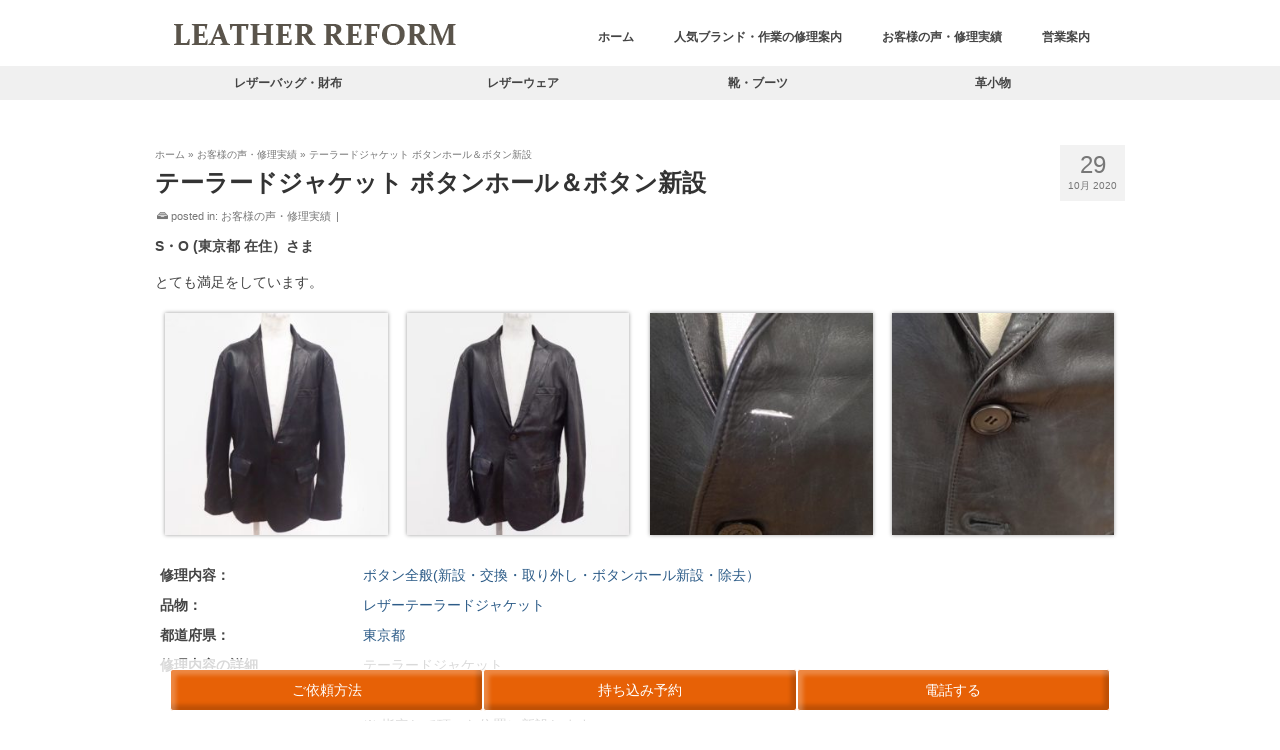

--- FILE ---
content_type: text/html; charset=UTF-8
request_url: https://leather-reform.com/voice/46729/
body_size: 36700
content:
<!DOCTYPE html>
<html class="no-js" lang="ja" itemscope="itemscope" itemtype="https://schema.org/WebPage" >
<head>
  <meta charset="UTF-8">
  <meta name="viewport" content="width=device-width, initial-scale=1.0">
  <meta http-equiv="X-UA-Compatible" content="IE=edge">
  <meta name='robots' content='index, follow, max-image-preview:large, max-snippet:-1, max-video-preview:-1' />

	<!-- This site is optimized with the Yoast SEO plugin v26.7 - https://yoast.com/wordpress/plugins/seo/ -->
	<title>テーラードジャケット  ボタンホール＆ボタン新設 - 革製品の修理 レザーリフォーム</title>
	<meta name="description" content="S・O (東京都 在住）さま  とても満足をしています。" />
	<link rel="canonical" href="https://leather-reform.com/voice/46729/" />
	<meta property="og:locale" content="ja_JP" />
	<meta property="og:type" content="article" />
	<meta property="og:title" content="テーラードジャケット  ボタンホール＆ボタン新設 - 革製品の修理 レザーリフォーム" />
	<meta property="og:description" content="S・O (東京都 在住）さま  とても満足をしています。" />
	<meta property="og:url" content="https://leather-reform.com/voice/46729/" />
	<meta property="og:site_name" content="革製品の修理 レザーリフォーム" />
	<meta property="article:published_time" content="2020-10-29T02:15:41+00:00" />
	<meta property="article:modified_time" content="2020-11-23T02:18:32+00:00" />
	<meta property="og:image" content="https://leather-reform.com/wp-content/uploads/2020/11/202010293_f_b.jpg" />
	<meta property="og:image:width" content="640" />
	<meta property="og:image:height" content="800" />
	<meta property="og:image:type" content="image/jpeg" />
	<meta name="author" content="oowada" />
	<meta name="twitter:card" content="summary_large_image" />
	<meta name="twitter:label1" content="執筆者" />
	<meta name="twitter:data1" content="oowada" />
	<script type="application/ld+json" class="yoast-schema-graph">{"@context":"https://schema.org","@graph":[{"@type":"Article","@id":"https://leather-reform.com/voice/46729/#article","isPartOf":{"@id":"https://leather-reform.com/voice/46729/"},"author":{"name":"oowada","@id":"https://leather-reform.com/#/schema/person/5093cd75eb4f772c5d26007c99cdf87c"},"headline":"テーラードジャケット ボタンホール＆ボタン新設","datePublished":"2020-10-29T02:15:41+00:00","dateModified":"2020-11-23T02:18:32+00:00","mainEntityOfPage":{"@id":"https://leather-reform.com/voice/46729/"},"wordCount":16,"image":{"@id":"https://leather-reform.com/voice/46729/#primaryimage"},"thumbnailUrl":"https://leather-reform.com/wp-content/uploads/2020/11/202010293_f_b.jpg","articleSection":["お客様の声・修理実績"],"inLanguage":"ja"},{"@type":"WebPage","@id":"https://leather-reform.com/voice/46729/","url":"https://leather-reform.com/voice/46729/","name":"テーラードジャケット ボタンホール＆ボタン新設 - 革製品の修理 レザーリフォーム","isPartOf":{"@id":"https://leather-reform.com/#website"},"primaryImageOfPage":{"@id":"https://leather-reform.com/voice/46729/#primaryimage"},"image":{"@id":"https://leather-reform.com/voice/46729/#primaryimage"},"thumbnailUrl":"https://leather-reform.com/wp-content/uploads/2020/11/202010293_f_b.jpg","datePublished":"2020-10-29T02:15:41+00:00","dateModified":"2020-11-23T02:18:32+00:00","author":{"@id":"https://leather-reform.com/#/schema/person/5093cd75eb4f772c5d26007c99cdf87c"},"description":"S・O (東京都 在住）さま とても満足をしています。","breadcrumb":{"@id":"https://leather-reform.com/voice/46729/#breadcrumb"},"inLanguage":"ja","potentialAction":[{"@type":"ReadAction","target":["https://leather-reform.com/voice/46729/"]}]},{"@type":"ImageObject","inLanguage":"ja","@id":"https://leather-reform.com/voice/46729/#primaryimage","url":"https://leather-reform.com/wp-content/uploads/2020/11/202010293_f_b.jpg","contentUrl":"https://leather-reform.com/wp-content/uploads/2020/11/202010293_f_b.jpg","width":640,"height":800,"caption":"before"},{"@type":"BreadcrumbList","@id":"https://leather-reform.com/voice/46729/#breadcrumb","itemListElement":[{"@type":"ListItem","position":1,"name":"ホーム","item":"https://leather-reform.com/"},{"@type":"ListItem","position":2,"name":"テーラードジャケット ボタンホール＆ボタン新設"}]},{"@type":"WebSite","@id":"https://leather-reform.com/#website","url":"https://leather-reform.com/","name":"革製品の修理 レザーリフォーム","description":"革製品のお直し・修理・修復・リペアはレザーリフォーム","potentialAction":[{"@type":"SearchAction","target":{"@type":"EntryPoint","urlTemplate":"https://leather-reform.com/?s={search_term_string}"},"query-input":{"@type":"PropertyValueSpecification","valueRequired":true,"valueName":"search_term_string"}}],"inLanguage":"ja"},{"@type":"Person","@id":"https://leather-reform.com/#/schema/person/5093cd75eb4f772c5d26007c99cdf87c","name":"oowada","url":"https://leather-reform.com/author/oowada/"}]}</script>
	<!-- / Yoast SEO plugin. -->


<link rel='dns-prefetch' href='//www.googletagmanager.com' />
<link rel='dns-prefetch' href='//fonts.googleapis.com' />
<link rel="alternate" type="application/rss+xml" title="革製品の修理 レザーリフォーム &raquo; フィード" href="https://leather-reform.com/feed/" />
<link rel="alternate" type="application/rss+xml" title="革製品の修理 レザーリフォーム &raquo; コメントフィード" href="https://leather-reform.com/comments/feed/" />
<script type="text/javascript" id="wpp-js" src="https://leather-reform.com/wp-content/plugins/wordpress-popular-posts/assets/js/wpp.min.js?ver=7.3.6" data-sampling="0" data-sampling-rate="100" data-api-url="https://leather-reform.com/wp-json/wordpress-popular-posts" data-post-id="46729" data-token="2eebd9ae02" data-lang="0" data-debug="0"></script>
<link rel="alternate" title="oEmbed (JSON)" type="application/json+oembed" href="https://leather-reform.com/wp-json/oembed/1.0/embed?url=https%3A%2F%2Fleather-reform.com%2Fvoice%2F46729%2F" />
<link rel="alternate" title="oEmbed (XML)" type="text/xml+oembed" href="https://leather-reform.com/wp-json/oembed/1.0/embed?url=https%3A%2F%2Fleather-reform.com%2Fvoice%2F46729%2F&#038;format=xml" />
<style id='wp-img-auto-sizes-contain-inline-css' type='text/css'>
img:is([sizes=auto i],[sizes^="auto," i]){contain-intrinsic-size:3000px 1500px}
/*# sourceURL=wp-img-auto-sizes-contain-inline-css */
</style>
<style id='wp-emoji-styles-inline-css' type='text/css'>

	img.wp-smiley, img.emoji {
		display: inline !important;
		border: none !important;
		box-shadow: none !important;
		height: 1em !important;
		width: 1em !important;
		margin: 0 0.07em !important;
		vertical-align: -0.1em !important;
		background: none !important;
		padding: 0 !important;
	}
/*# sourceURL=wp-emoji-styles-inline-css */
</style>
<style id='wp-block-library-inline-css' type='text/css'>
:root{--wp-block-synced-color:#7a00df;--wp-block-synced-color--rgb:122,0,223;--wp-bound-block-color:var(--wp-block-synced-color);--wp-editor-canvas-background:#ddd;--wp-admin-theme-color:#007cba;--wp-admin-theme-color--rgb:0,124,186;--wp-admin-theme-color-darker-10:#006ba1;--wp-admin-theme-color-darker-10--rgb:0,107,160.5;--wp-admin-theme-color-darker-20:#005a87;--wp-admin-theme-color-darker-20--rgb:0,90,135;--wp-admin-border-width-focus:2px}@media (min-resolution:192dpi){:root{--wp-admin-border-width-focus:1.5px}}.wp-element-button{cursor:pointer}:root .has-very-light-gray-background-color{background-color:#eee}:root .has-very-dark-gray-background-color{background-color:#313131}:root .has-very-light-gray-color{color:#eee}:root .has-very-dark-gray-color{color:#313131}:root .has-vivid-green-cyan-to-vivid-cyan-blue-gradient-background{background:linear-gradient(135deg,#00d084,#0693e3)}:root .has-purple-crush-gradient-background{background:linear-gradient(135deg,#34e2e4,#4721fb 50%,#ab1dfe)}:root .has-hazy-dawn-gradient-background{background:linear-gradient(135deg,#faaca8,#dad0ec)}:root .has-subdued-olive-gradient-background{background:linear-gradient(135deg,#fafae1,#67a671)}:root .has-atomic-cream-gradient-background{background:linear-gradient(135deg,#fdd79a,#004a59)}:root .has-nightshade-gradient-background{background:linear-gradient(135deg,#330968,#31cdcf)}:root .has-midnight-gradient-background{background:linear-gradient(135deg,#020381,#2874fc)}:root{--wp--preset--font-size--normal:16px;--wp--preset--font-size--huge:42px}.has-regular-font-size{font-size:1em}.has-larger-font-size{font-size:2.625em}.has-normal-font-size{font-size:var(--wp--preset--font-size--normal)}.has-huge-font-size{font-size:var(--wp--preset--font-size--huge)}.has-text-align-center{text-align:center}.has-text-align-left{text-align:left}.has-text-align-right{text-align:right}.has-fit-text{white-space:nowrap!important}#end-resizable-editor-section{display:none}.aligncenter{clear:both}.items-justified-left{justify-content:flex-start}.items-justified-center{justify-content:center}.items-justified-right{justify-content:flex-end}.items-justified-space-between{justify-content:space-between}.screen-reader-text{border:0;clip-path:inset(50%);height:1px;margin:-1px;overflow:hidden;padding:0;position:absolute;width:1px;word-wrap:normal!important}.screen-reader-text:focus{background-color:#ddd;clip-path:none;color:#444;display:block;font-size:1em;height:auto;left:5px;line-height:normal;padding:15px 23px 14px;text-decoration:none;top:5px;width:auto;z-index:100000}html :where(.has-border-color){border-style:solid}html :where([style*=border-top-color]){border-top-style:solid}html :where([style*=border-right-color]){border-right-style:solid}html :where([style*=border-bottom-color]){border-bottom-style:solid}html :where([style*=border-left-color]){border-left-style:solid}html :where([style*=border-width]){border-style:solid}html :where([style*=border-top-width]){border-top-style:solid}html :where([style*=border-right-width]){border-right-style:solid}html :where([style*=border-bottom-width]){border-bottom-style:solid}html :where([style*=border-left-width]){border-left-style:solid}html :where(img[class*=wp-image-]){height:auto;max-width:100%}:where(figure){margin:0 0 1em}html :where(.is-position-sticky){--wp-admin--admin-bar--position-offset:var(--wp-admin--admin-bar--height,0px)}@media screen and (max-width:600px){html :where(.is-position-sticky){--wp-admin--admin-bar--position-offset:0px}}
body .sps-toc-heading-copy-link {
	display: inline-block !important;
	margin-left: 8px !important;
	text-decoration: none !important;
	color: #0073aa !important;
	font-weight: normal !important;
	opacity: 0 !important;
	transition: opacity 0.2s ease !important;
	font-size: 0.8em !important;
	border: none !important;
	background: none !important;
	box-shadow: none !important;
	padding: 0 !important;
	cursor: pointer !important;
}

body .sps-toc-heading-copy-link:hover {
	color: #005a87 !important;
	text-decoration: underline !important;
}

h1, h2, h3, h4, h5, h6 {
	position: relative !important;
}

/*# sourceURL=wp-block-library-inline-css */
</style><style id='global-styles-inline-css' type='text/css'>
:root{--wp--preset--aspect-ratio--square: 1;--wp--preset--aspect-ratio--4-3: 4/3;--wp--preset--aspect-ratio--3-4: 3/4;--wp--preset--aspect-ratio--3-2: 3/2;--wp--preset--aspect-ratio--2-3: 2/3;--wp--preset--aspect-ratio--16-9: 16/9;--wp--preset--aspect-ratio--9-16: 9/16;--wp--preset--color--black: #000;--wp--preset--color--cyan-bluish-gray: #abb8c3;--wp--preset--color--white: #fff;--wp--preset--color--pale-pink: #f78da7;--wp--preset--color--vivid-red: #cf2e2e;--wp--preset--color--luminous-vivid-orange: #ff6900;--wp--preset--color--luminous-vivid-amber: #fcb900;--wp--preset--color--light-green-cyan: #7bdcb5;--wp--preset--color--vivid-green-cyan: #00d084;--wp--preset--color--pale-cyan-blue: #8ed1fc;--wp--preset--color--vivid-cyan-blue: #0693e3;--wp--preset--color--vivid-purple: #9b51e0;--wp--preset--color--virtue-primary: #2d5c88;--wp--preset--color--virtue-primary-light: #6c8dab;--wp--preset--color--very-light-gray: #eee;--wp--preset--color--very-dark-gray: #444;--wp--preset--gradient--vivid-cyan-blue-to-vivid-purple: linear-gradient(135deg,rgb(6,147,227) 0%,rgb(155,81,224) 100%);--wp--preset--gradient--light-green-cyan-to-vivid-green-cyan: linear-gradient(135deg,rgb(122,220,180) 0%,rgb(0,208,130) 100%);--wp--preset--gradient--luminous-vivid-amber-to-luminous-vivid-orange: linear-gradient(135deg,rgb(252,185,0) 0%,rgb(255,105,0) 100%);--wp--preset--gradient--luminous-vivid-orange-to-vivid-red: linear-gradient(135deg,rgb(255,105,0) 0%,rgb(207,46,46) 100%);--wp--preset--gradient--very-light-gray-to-cyan-bluish-gray: linear-gradient(135deg,rgb(238,238,238) 0%,rgb(169,184,195) 100%);--wp--preset--gradient--cool-to-warm-spectrum: linear-gradient(135deg,rgb(74,234,220) 0%,rgb(151,120,209) 20%,rgb(207,42,186) 40%,rgb(238,44,130) 60%,rgb(251,105,98) 80%,rgb(254,248,76) 100%);--wp--preset--gradient--blush-light-purple: linear-gradient(135deg,rgb(255,206,236) 0%,rgb(152,150,240) 100%);--wp--preset--gradient--blush-bordeaux: linear-gradient(135deg,rgb(254,205,165) 0%,rgb(254,45,45) 50%,rgb(107,0,62) 100%);--wp--preset--gradient--luminous-dusk: linear-gradient(135deg,rgb(255,203,112) 0%,rgb(199,81,192) 50%,rgb(65,88,208) 100%);--wp--preset--gradient--pale-ocean: linear-gradient(135deg,rgb(255,245,203) 0%,rgb(182,227,212) 50%,rgb(51,167,181) 100%);--wp--preset--gradient--electric-grass: linear-gradient(135deg,rgb(202,248,128) 0%,rgb(113,206,126) 100%);--wp--preset--gradient--midnight: linear-gradient(135deg,rgb(2,3,129) 0%,rgb(40,116,252) 100%);--wp--preset--font-size--small: 13px;--wp--preset--font-size--medium: 20px;--wp--preset--font-size--large: 36px;--wp--preset--font-size--x-large: 42px;--wp--preset--spacing--20: 0.44rem;--wp--preset--spacing--30: 0.67rem;--wp--preset--spacing--40: 1rem;--wp--preset--spacing--50: 1.5rem;--wp--preset--spacing--60: 2.25rem;--wp--preset--spacing--70: 3.38rem;--wp--preset--spacing--80: 5.06rem;--wp--preset--shadow--natural: 6px 6px 9px rgba(0, 0, 0, 0.2);--wp--preset--shadow--deep: 12px 12px 50px rgba(0, 0, 0, 0.4);--wp--preset--shadow--sharp: 6px 6px 0px rgba(0, 0, 0, 0.2);--wp--preset--shadow--outlined: 6px 6px 0px -3px rgb(255, 255, 255), 6px 6px rgb(0, 0, 0);--wp--preset--shadow--crisp: 6px 6px 0px rgb(0, 0, 0);}:where(.is-layout-flex){gap: 0.5em;}:where(.is-layout-grid){gap: 0.5em;}body .is-layout-flex{display: flex;}.is-layout-flex{flex-wrap: wrap;align-items: center;}.is-layout-flex > :is(*, div){margin: 0;}body .is-layout-grid{display: grid;}.is-layout-grid > :is(*, div){margin: 0;}:where(.wp-block-columns.is-layout-flex){gap: 2em;}:where(.wp-block-columns.is-layout-grid){gap: 2em;}:where(.wp-block-post-template.is-layout-flex){gap: 1.25em;}:where(.wp-block-post-template.is-layout-grid){gap: 1.25em;}.has-black-color{color: var(--wp--preset--color--black) !important;}.has-cyan-bluish-gray-color{color: var(--wp--preset--color--cyan-bluish-gray) !important;}.has-white-color{color: var(--wp--preset--color--white) !important;}.has-pale-pink-color{color: var(--wp--preset--color--pale-pink) !important;}.has-vivid-red-color{color: var(--wp--preset--color--vivid-red) !important;}.has-luminous-vivid-orange-color{color: var(--wp--preset--color--luminous-vivid-orange) !important;}.has-luminous-vivid-amber-color{color: var(--wp--preset--color--luminous-vivid-amber) !important;}.has-light-green-cyan-color{color: var(--wp--preset--color--light-green-cyan) !important;}.has-vivid-green-cyan-color{color: var(--wp--preset--color--vivid-green-cyan) !important;}.has-pale-cyan-blue-color{color: var(--wp--preset--color--pale-cyan-blue) !important;}.has-vivid-cyan-blue-color{color: var(--wp--preset--color--vivid-cyan-blue) !important;}.has-vivid-purple-color{color: var(--wp--preset--color--vivid-purple) !important;}.has-black-background-color{background-color: var(--wp--preset--color--black) !important;}.has-cyan-bluish-gray-background-color{background-color: var(--wp--preset--color--cyan-bluish-gray) !important;}.has-white-background-color{background-color: var(--wp--preset--color--white) !important;}.has-pale-pink-background-color{background-color: var(--wp--preset--color--pale-pink) !important;}.has-vivid-red-background-color{background-color: var(--wp--preset--color--vivid-red) !important;}.has-luminous-vivid-orange-background-color{background-color: var(--wp--preset--color--luminous-vivid-orange) !important;}.has-luminous-vivid-amber-background-color{background-color: var(--wp--preset--color--luminous-vivid-amber) !important;}.has-light-green-cyan-background-color{background-color: var(--wp--preset--color--light-green-cyan) !important;}.has-vivid-green-cyan-background-color{background-color: var(--wp--preset--color--vivid-green-cyan) !important;}.has-pale-cyan-blue-background-color{background-color: var(--wp--preset--color--pale-cyan-blue) !important;}.has-vivid-cyan-blue-background-color{background-color: var(--wp--preset--color--vivid-cyan-blue) !important;}.has-vivid-purple-background-color{background-color: var(--wp--preset--color--vivid-purple) !important;}.has-black-border-color{border-color: var(--wp--preset--color--black) !important;}.has-cyan-bluish-gray-border-color{border-color: var(--wp--preset--color--cyan-bluish-gray) !important;}.has-white-border-color{border-color: var(--wp--preset--color--white) !important;}.has-pale-pink-border-color{border-color: var(--wp--preset--color--pale-pink) !important;}.has-vivid-red-border-color{border-color: var(--wp--preset--color--vivid-red) !important;}.has-luminous-vivid-orange-border-color{border-color: var(--wp--preset--color--luminous-vivid-orange) !important;}.has-luminous-vivid-amber-border-color{border-color: var(--wp--preset--color--luminous-vivid-amber) !important;}.has-light-green-cyan-border-color{border-color: var(--wp--preset--color--light-green-cyan) !important;}.has-vivid-green-cyan-border-color{border-color: var(--wp--preset--color--vivid-green-cyan) !important;}.has-pale-cyan-blue-border-color{border-color: var(--wp--preset--color--pale-cyan-blue) !important;}.has-vivid-cyan-blue-border-color{border-color: var(--wp--preset--color--vivid-cyan-blue) !important;}.has-vivid-purple-border-color{border-color: var(--wp--preset--color--vivid-purple) !important;}.has-vivid-cyan-blue-to-vivid-purple-gradient-background{background: var(--wp--preset--gradient--vivid-cyan-blue-to-vivid-purple) !important;}.has-light-green-cyan-to-vivid-green-cyan-gradient-background{background: var(--wp--preset--gradient--light-green-cyan-to-vivid-green-cyan) !important;}.has-luminous-vivid-amber-to-luminous-vivid-orange-gradient-background{background: var(--wp--preset--gradient--luminous-vivid-amber-to-luminous-vivid-orange) !important;}.has-luminous-vivid-orange-to-vivid-red-gradient-background{background: var(--wp--preset--gradient--luminous-vivid-orange-to-vivid-red) !important;}.has-very-light-gray-to-cyan-bluish-gray-gradient-background{background: var(--wp--preset--gradient--very-light-gray-to-cyan-bluish-gray) !important;}.has-cool-to-warm-spectrum-gradient-background{background: var(--wp--preset--gradient--cool-to-warm-spectrum) !important;}.has-blush-light-purple-gradient-background{background: var(--wp--preset--gradient--blush-light-purple) !important;}.has-blush-bordeaux-gradient-background{background: var(--wp--preset--gradient--blush-bordeaux) !important;}.has-luminous-dusk-gradient-background{background: var(--wp--preset--gradient--luminous-dusk) !important;}.has-pale-ocean-gradient-background{background: var(--wp--preset--gradient--pale-ocean) !important;}.has-electric-grass-gradient-background{background: var(--wp--preset--gradient--electric-grass) !important;}.has-midnight-gradient-background{background: var(--wp--preset--gradient--midnight) !important;}.has-small-font-size{font-size: var(--wp--preset--font-size--small) !important;}.has-medium-font-size{font-size: var(--wp--preset--font-size--medium) !important;}.has-large-font-size{font-size: var(--wp--preset--font-size--large) !important;}.has-x-large-font-size{font-size: var(--wp--preset--font-size--x-large) !important;}
/*# sourceURL=global-styles-inline-css */
</style>

<style id='classic-theme-styles-inline-css' type='text/css'>
/*! This file is auto-generated */
.wp-block-button__link{color:#fff;background-color:#32373c;border-radius:9999px;box-shadow:none;text-decoration:none;padding:calc(.667em + 2px) calc(1.333em + 2px);font-size:1.125em}.wp-block-file__button{background:#32373c;color:#fff;text-decoration:none}
/*# sourceURL=/wp-includes/css/classic-themes.min.css */
</style>
<style id='sp-smart-post-global-root-inline-css' type='text/css'>
:root { --sp-smart-font-size-heading-1: 44px;  --sp-smart-font-size-heading-2: 32px;  --sp-smart-font-size-heading-3: 24px;  --sp-smart-font-size-heading-4: 22px;  --sp-smart-font-size-heading-5: 20px;  --sp-smart-font-size-heading-6: 18px;  --sp-smart-font-size-body-1: 18px;  --sp-smart-font-size-body-2: 16px;  --sp-smart-font-size-body-3: 14px;  --sp-smart-font-size-body-4: 12px;  --sp-smart-font-size-button-1: 18px;  --sp-smart-font-size-button-2: 16px;}:root{  --sp-smart-breakpoint-tablet: 1023px; --sp-smart-breakpoint-mobile: 767px; --smart-post-light-text: #FAFAFA; --smart-post-background: #FFFFFF; --smart-post-primary-light: #EBEBEB; --smart-post-primary: #999999; --smart-post-primary-dark: #1D1D1D; --smart-post-secondary: #0054FB; --smart-post-dark-2-text: #3E3E3E; --smart-post-dark-text: #0A0A0A; --smart-post-black: #000000;} :root {  --smart-post-shadow-subtle-1dp: 0px 1px 2px 0px rgba(0, 0, 0, 0.12); --smart-post-shadow-light-2dp: 0px 2px 4px 0px rgba(0, 0, 0, 0.14); --smart-post-shadow-medium-4dp: 0px 4px 6px 0px rgba(0, 0, 0, 0.16); --smart-post-shadow-strong-8dp: 0px 8px 18px 0px rgba(0, 0, 0, 0.18); --smart-post-shadow-deep-12dp: 0px 12px 17px 0px rgba(0, 0, 0, 0.20);  --smart-post-shadow-sharp-4dp: 4px 4px 0px 0px rgba(0, 0, 0, 0.25);}:root {  --smart-post-shadow-subtle-1dp: 0px 1px 2px 0px rgba(0, 0, 0, 0.12);  --smart-post-shadow-light-2dp: 0px 2px 4px 0px rgba(0, 0, 0, 0.14);  --smart-post-shadow-medium-4dp: 0px 4px 6px 0px rgba(0, 0, 0, 0.16);  --smart-post-shadow-strong-8dp: 0px 8px 18px 0px rgba(0, 0, 0, 0.18);  --smart-post-shadow-deep-12dp: 0px 12px 17px 0px rgba(0, 0, 0, 0.20);  --smart-post-shadow-sharp-4dp: 4px 4px 0px 0px rgba(0, 0, 0, 0.25);}
/*# sourceURL=sp-smart-post-global-root-inline-css */
</style>
<link rel='stylesheet' id='contact-form-7-css' href='https://leather-reform.com/wp-content/plugins/contact-form-7/includes/css/styles.css?ver=6.1.4' type='text/css' media='all' />
<link rel='stylesheet' id='recruit_style-css' href='https://leather-reform.com/wp-content/plugins/custom-recruit-page/includes/css/custom-recruit-page.css' type='text/css' media='all' />
<link rel='stylesheet' id='dnd-upload-cf7-css' href='https://leather-reform.com/wp-content/plugins/dnd-upload-cf7-pro-standard/assets/css/dnd-upload-cf7.css?ver=1.0.9' type='text/css' media='all' />
<link rel='stylesheet' id='grw-public-main-css-css' href='https://leather-reform.com/wp-content/plugins/widget-google-reviews/assets/css/public-main.css?ver=6.9.1' type='text/css' media='all' />
<link rel='stylesheet' id='wordpress-popular-posts-css-css' href='https://leather-reform.com/wp-content/plugins/wordpress-popular-posts/assets/css/wpp.css?ver=7.3.6' type='text/css' media='all' />
<link rel='stylesheet' id='parent-style-css' href='https://leather-reform.com/wp-content/themes/virtue_premium/style.css?ver=6.9' type='text/css' media='all' />
<link rel='stylesheet' id='child-style-brand-css' href='https://leather-reform.com/wp-content/themes/virtue_premium-child/css/style_brand.css?ver=6.9' type='text/css' media='all' />
<link rel='stylesheet' id='child-style-bag-wallet-main-page-css' href='https://leather-reform.com/wp-content/themes/virtue_premium-child/css/style_bag_wallet_main_page.css?ver=6.9' type='text/css' media='all' />
<link rel='stylesheet' id='child-style_contact_select-css' href='https://leather-reform.com/wp-content/themes/virtue_premium-child/css/style_contact_select.css?ver=6.9' type='text/css' media='all' />
<link rel='stylesheet' id='child-style_contact_select_accordion-css' href='https://leather-reform.com/wp-content/themes/virtue_premium-child/css/style_contact_select_accordion.css?ver=6.9' type='text/css' media='all' />
<link rel='stylesheet' id='tablepress-css' href='https://leather-reform.com/wp-content/plugins/tablepress/css/build/default.css?ver=6.9' type='text/css' media='all' />
<link rel='stylesheet' id='tablepress-default-css' href='https://leather-reform.com/wp-content/plugins/tablepress/css/build/default.css?ver=3.2.6' type='text/css' media='all' />
<link rel='stylesheet' id='cf7cf-style-css' href='https://leather-reform.com/wp-content/plugins/cf7-conditional-fields/style.css?ver=2.6.7' type='text/css' media='all' />
<link rel='stylesheet' id='jquery-ui-smoothness-css' href='https://leather-reform.com/wp-content/plugins/contact-form-7/includes/js/jquery-ui/themes/smoothness/jquery-ui.min.css?ver=1.12.1' type='text/css' media='screen' />
<link rel='stylesheet' id='virtue_main-css' href='https://leather-reform.com/wp-content/themes/virtue_premium/assets/css/virtue.css?ver=4.10.20' type='text/css' media='all' />
<link rel='stylesheet' id='virtue_print-css' href='https://leather-reform.com/wp-content/themes/virtue_premium/assets/css/virtue_print.css?ver=4.10.20' type='text/css' media='print' />
<link rel='stylesheet' id='virtue_so_pb-css' href='https://leather-reform.com/wp-content/themes/virtue_premium/assets/css/virtue-so-page-builder.css?ver=4.10.20' type='text/css' media='all' />
<link rel='stylesheet' id='virtue_icons-css' href='https://leather-reform.com/wp-content/themes/virtue_premium/assets/css/virtue_icons.css?ver=4.10.20' type='text/css' media='all' />
<link rel='stylesheet' id='virtue_skin-css' href='https://leather-reform.com/wp-content/themes/virtue_premium/assets/css/skins/default.css?ver=4.10.20' type='text/css' media='all' />
<link rel='stylesheet' id='virtue_child-css' href='https://leather-reform.com/wp-content/themes/virtue_premium-child/style.css?ver=6.9' type='text/css' media='all' />
<link rel='stylesheet' id='redux-google-fonts-virtue_premium-css' href='https://fonts.googleapis.com/css?family=Lato%3A400&#038;ver=6.9' type='text/css' media='all' />
<script type="text/javascript" src="https://leather-reform.com/wp-includes/js/jquery/jquery.min.js?ver=3.7.1" id="jquery-core-js"></script>
<script type="text/javascript" src="https://leather-reform.com/wp-includes/js/jquery/jquery-migrate.min.js?ver=3.4.1" id="jquery-migrate-js"></script>
<script type="text/javascript" src="https://leather-reform.com/wp-content/themes/virtue_premium-child/jquery.cookie.js?ver=6.9" id="cookie-js"></script>
<script type="text/javascript" defer="defer" src="https://leather-reform.com/wp-content/plugins/widget-google-reviews/assets/js/public-main.js?ver=6.9.1" id="grw-public-main-js-js"></script>
<script type="text/javascript" src="https://leather-reform.com/wp-content/themes/virtue_premium-child/custom_script.js?ver=6.9" id="custom-script-js"></script>

<!-- Site Kit によって追加された Google タグ（gtag.js）スニペット -->
<!-- Google アナリティクス スニペット (Site Kit が追加) -->
<script type="text/javascript" src="https://www.googletagmanager.com/gtag/js?id=GT-PBZD8NZ" id="google_gtagjs-js" async></script>
<script type="text/javascript" id="google_gtagjs-js-after">
/* <![CDATA[ */
window.dataLayer = window.dataLayer || [];function gtag(){dataLayer.push(arguments);}
gtag("set","linker",{"domains":["leather-reform.com"]});
gtag("js", new Date());
gtag("set", "developer_id.dZTNiMT", true);
gtag("config", "GT-PBZD8NZ");
//# sourceURL=google_gtagjs-js-after
/* ]]> */
</script>
<link rel="https://api.w.org/" href="https://leather-reform.com/wp-json/" /><link rel="alternate" title="JSON" type="application/json" href="https://leather-reform.com/wp-json/wp/v2/posts/46729" /><link rel="EditURI" type="application/rsd+xml" title="RSD" href="https://leather-reform.com/xmlrpc.php?rsd" />

<link rel='shortlink' href='https://leather-reform.com/?p=46729' />
<!-- start Simple Custom CSS and JS -->
<script type="text/javascript">
 

jQuery(document).ready(function( $ ){
  let accordionDetails = '.js-details';
  let accordionSummary = '.js-details-summary';
  let accordionContent = '.js-details-content';
  let speed = 500;

  $(accordionSummary).each(function() {
    $(this).on("click", function(event) {
      // summaryにis-activeクラスを切り替え
      $(this).toggleClass("is-active");
      // デフォルトの挙動を無効化
      event.preventDefault();

      if ($(this).parent($(accordionDetails)).attr("open")) {
        // アコーディオンを閉じるときの処理
        $(this).nextAll($(accordionContent)).slideUp(speed, function() {
          // アニメーションの完了後にopen属性を取り除く
          $(this).parent($(accordionDetails)).removeAttr("open");
          // display:none;を消して、ページ内検索にヒットするようにする
          $(this).show();
        });
      } else {
        // アコーディオンを開くときの処理
        $(accordionSummary).not($(this)).removeClass("is-active");
        $(accordionContent).not($(this).nextAll($(accordionContent))).slideUp(speed, function() {
          // アニメーションの完了後、すでに開いているアコーディオンのopen属性を取り除く
          $(this).parent($(accordionDetails)).removeAttr("open");
          $(this).show();
        });
        // クリックしたアコーディオンを開く
        $(this).parent($(accordionDetails)).attr("open", "true");
        $(this).nextAll($(accordionContent)).hide().slideDown(speed);
      }
    })
  });
});
</script>
<!-- end Simple Custom CSS and JS -->
<!-- start Simple Custom CSS and JS -->
<script type="text/javascript">
 

// .s_07 .accordion_1st
jQuery(function($){
  //.accordion_1stの中の.accordion_headerがクリックされたら
  $('.s_07 .accordion_1st .accordion_header').click(function(){
    //クリックされた.accordion_1stの中の.accordion_headerに隣接する.accordion_innerが開いたり閉じたりする。
    $(this).next('.accordion_inner').slideToggle();
    $(this).toggleClass("open");
	  
    if($(this).hasClass('layer2')){
      //クリックされた.accordion_1stの中の.accordion_header以外の.accordion_1stの中の.accordion_headerに隣接する.accordion_1stの中の.accordion_innerを閉じる
      $('.s_07 .accordion_1st .layer2').not($(this)).next('.accordion_1st .accordion_inner').slideUp();
      $('.s_07 .accordion_1st .layer2').not($(this)).removeClass("open");      
    } else if($(this).hasClass('layer3')) {
      //クリックされた.accordion_1stの中の.accordion_header以外の.accordion_1stの中の.accordion_headerに隣接する.accordion_1stの中の.accordion_innerを閉じる
      $('.s_07 .accordion_1st .layer3').not($(this)).next('.accordion_1st .accordion_inner').slideUp();
      $('.s_07 .accordion_1st .layer3').not($(this)).removeClass("open");      
    } else {
      //クリックされた.accordion_1stの中の.accordion_header以外の.accordion_1stの中の.accordion_headerに隣接する.accordion_1stの中の.accordion_innerを閉じる
      $('.s_07 .accordion_1st .accordion_header').not($(this)).next('.accordion_1st .accordion_inner').slideUp();
      $('.s_07 .accordion_1st .accordion_header').not($(this)).removeClass("open");
    }
  });
});
</script>
<!-- end Simple Custom CSS and JS -->
<meta name="generator" content="Site Kit by Google 1.168.0" /><meta name="ti-site-data" content="[base64]" />            <style id="wpp-loading-animation-styles">@-webkit-keyframes bgslide{from{background-position-x:0}to{background-position-x:-200%}}@keyframes bgslide{from{background-position-x:0}to{background-position-x:-200%}}.wpp-widget-block-placeholder,.wpp-shortcode-placeholder{margin:0 auto;width:60px;height:3px;background:#dd3737;background:linear-gradient(90deg,#dd3737 0%,#571313 10%,#dd3737 100%);background-size:200% auto;border-radius:3px;-webkit-animation:bgslide 1s infinite linear;animation:bgslide 1s infinite linear}</style>
            <style type="text/css" id="kt-custom-css">#logo {padding-top:10px;}#logo {padding-bottom:10px;}#logo {margin-left:0px;}#logo {margin-right:0px;}#nav-main, .nav-main {margin-top:20px;}#nav-main, .nav-main  {margin-bottom:10px;}.headerfont, .tp-caption, .yith-wcan-list li, .yith-wcan .yith-wcan-reset-navigation, ul.yith-wcan-label li a, .price {font-family:Arial, Helvetica, sans-serif;} 
  .topbarmenu ul li {font-family:Arial, Helvetica, sans-serif;}
  #kadbreadcrumbs {font-family:Arial, Helvetica, sans-serif;}#nav-second ul.sf-menu > li:hover > a, #nav-second ul.sf-menu a:hover, #nav-second ul.sf-menu a:focus, #nav-second ul.sf-menu li.current-menu-item > a, #nav-second ul.sf-menu ul li a:hover {color:#e76106;}#nav-main ul.sf-menu a:hover, #nav-main ul.sf-menu a:focus, .nav-main ul.sf-menu a:hover, .nav-main ul.sf-menu a:focus, #nav-main ul.sf-menu li.current-menu-item > a, .nav-main ul.sf-menu li.current-menu-item > a, #nav-main ul.sf-menu ul li a:hover, .nav-main ul.sf-menu ul li a:hover, #nav-main ul.sf-menu ul li a:focus, .nav-main ul.sf-menu ul li a:focus {color:#e76106;}.navclass {background:#f0f0f0    ;}@media (max-width: 767px) {#kad-banner,#kad-banner-sticky-wrapper{display: none;}#kad-mobile-banner, #kad-mobile-banner-sticky-wrapper{display:block;}}#nav-second ul.sf-menu>li {width:25%;}.kad-header-style-two .nav-main ul.sf-menu > li {width: 33.333333%;}.kad-hidepostauthortop, .postauthortop {display:none;}.postcommentscount {display:none;}@media (min-width: 1200px) {.container {width: 970px;} aside.col-lg-3 {width: 33.33333333333333%;} .main.col-lg-9 {width: 66.66666666666666%;} .sf-menu>.kt-lgmenu>ul, .sf-menu>li.kt-lgmenu:hover>ul, .sf-menu>li.kt-lgmenu.sfHover>ul {width:940px;}}.entry-content p { margin-bottom:16px;}</style>
<!-- Google タグ マネージャー スニペット (Site Kit が追加) -->
<script type="text/javascript">
/* <![CDATA[ */

			( function( w, d, s, l, i ) {
				w[l] = w[l] || [];
				w[l].push( {'gtm.start': new Date().getTime(), event: 'gtm.js'} );
				var f = d.getElementsByTagName( s )[0],
					j = d.createElement( s ), dl = l != 'dataLayer' ? '&l=' + l : '';
				j.async = true;
				j.src = 'https://www.googletagmanager.com/gtm.js?id=' + i + dl;
				f.parentNode.insertBefore( j, f );
			} )( window, document, 'script', 'dataLayer', 'GTM-K8CPSMZ' );
			
/* ]]> */
</script>

<!-- (ここまで) Google タグ マネージャー スニペット (Site Kit が追加) -->
<link rel="icon" href="https://leather-reform.com/wp-content/uploads/2020/05/cropped-leather_reform_logo-32x32.jpg" sizes="32x32" />
<link rel="icon" href="https://leather-reform.com/wp-content/uploads/2020/05/cropped-leather_reform_logo-192x192.jpg" sizes="192x192" />
<link rel="apple-touch-icon" href="https://leather-reform.com/wp-content/uploads/2020/05/cropped-leather_reform_logo-180x180.jpg" />
<meta name="msapplication-TileImage" content="https://leather-reform.com/wp-content/uploads/2020/05/cropped-leather_reform_logo-270x270.jpg" />
		<style type="text/css" id="wp-custom-css">
			.grecaptcha-badge { visibility: hidden; }

/* contact form 7 */
.wpcf7 input[name="reserve-date"]{
        width: 40%;
}
.select2-container {
min-width: 50px;
max-width: 300px;
width: 100%;
}
select {
    width: 100px;
}


.confirm_form_format .text_area,
.confirm_form_format .confirm_input {
	width: 100%;
}

/* Button */
a.button{
display:block;
padding:20px;
margin:0 auto;
color:#696969;/* 文字色 */
text-align:center;
font-size:20px;
font-style:italic;
/* font-family: "serif"; */
font-weight: bold;
border-radius: 0px;
text-decoration: blink;
width: 80%;
box-shadow: 0px 2px 2px rgba(0, 0, 0, 0.29);
border-bottom: solid 3px #808080;
}
/* マウスオーバー時 */
a.button:hover{
color:#ffffff!important;
background: #808080;/* 反転背景色 */
border-bottom: solid 3px #00000;
}
/* ボタンクリック時 */
a.button:active{
  -webkit-transform: translateY(4px);
  transform: translateY(4px);
  box-shadow: 0px 0px 1px rgba(0, 0, 0, 0.2);
  border-bottom: none;
}

p.button_discription{
	text-align:center;
}

.mv_wrapIn {
    position: relative;
}

/* 革買取ページ */
.page-id-44794 .floatBox {
    padding: 0 0 0 40px;
    position: absolute;
    top: 55px;
    text-align: left;
}

.page-id-44794 .buyingPage .mv_wrap h2 {
	 background:none;
   font-size:48px;
	 font-weight: bold;
   font-family: sans-serif;
   letter-spacing: 0.04em; 
	 color:#ffffff;
	 padding: 0;
   border-top:none;
	 margin: 0 0 20px 0;
}

.page-id-44794 .mv_wrap{
  padding: 0px 0px 15px 0px;
}

.page-id-44794 .mv_wrap p {
    font-family: sans-serif;
    background: rgba(255, 255, 255, 0.8);
    border-radius: 6px;
    padding: 15px 46px 15px 57px;
    position: relative;
    font-size: 24px;
    font-weight: bold;
    margin-bottom: 16px;
    line-height: 1.5;
}

.page-id-44794 .floatBox p::before {
	  display:block;
	  content:"";
	 position:absolute;
    width: 28px;
    height: 28px;
    border-radius: 6px;
    background: #ffffff;
    border: 2px solid #919090;
    left: 16px;
    top: 18px;
}

.page-id-44794 .floatBox p:after {
  display:block;
  content:"";
  position:absolute;
  border-left: 4px solid #d10606;
  border-bottom: 4px solid #d10606;
  width: 16px;
  height: 10px;
  -webkit-transform: rotate(-45deg);
  transform: rotate(-45deg);
  left: 22px;
  top: 25px;
}


@media screen and (max-width:768px) {
.page-id-44794 .mv_wrap{
  padding: 0px 0px 15px 0px;
}
	
.page-id-44794 .mv_wrap p {
    padding: 5px 20px 5px 30px;
    font-size: 100;
}

.page-id-44794 .floatBox p::before {
    width: 20px;
    height: 20px;
    border-radius: 3px;
    left: 5px;
    top: 15px;
}
.page-id-44794 .floatBox p:after {
	 border-left: 3px solid #d10606;
   border-bottom: 3px solid #d10606;
   width: 12px;
   height: 8px;
   left: 10px;
   top: 18px;
}
}

@media screen and (max-width:500px) {	
.page-id-44794 .mv_wrap p {
    padding: 5px 5px 5px 20px;
	  font-size: 20px;
}

.page-id-44794 .floatBox p::before {
    width: 18px;
    height: 18px;
    left: 2px;
    top: 12px;
}
.page-id-44794 .floatBox p:after {
   width: 10px;
   height: 6px;
   left: 5px;
   top: 17px;
}
}

/* ここより下は未整理　*/
.related{
    margin-bottom: 40px;
    border: 1px solid;
    border-color: rgba(0,0,0,.05);
}

.related strong{
	  color: #333;
    line-height: 24px;
    font-weight: 400;
    font-style: normal;
    font-size: 22px;
	display:block;
	margin:20px 0 0 0;
}

.related p{
	margin:10px 5px 0 0;
}

@media screen and (max-width:992px) {
.related .col-md-4{
   text-align: center;
}
}

#afc_sidebar_48021.afc_popup{
	z-index: 500;
}


/* 合わせて読みたい*/
.p-blogCard__inner{
    display: inline-block;
    position:relative;
    font-size: 13px;
    padding: 12px 7px 10px 7px;
    border: solid 1px #000000;
}
.p-blogCard span{
   position:absolute;
   background:#ffffff;
   padding:0 10px 0 20px;
   top: -1em;
}
.p-blogCard span::before{
   content:"";
   display:inline-block;
   width: 10px;
   height: 5px;
   border-left: 1px solid #000000;
   border-bottom: 1px solid #000000;
   transform:rotate(-45deg);
   margin-right:5px;
   margin-bottom:3px;
}

.shadow-hover {
  transition: box-shadow 0.3s ease;
}

.shadow-hover:hover {
  box-shadow: 0 4px 10px rgba(0, 0, 0, 0.15);
}
article.p-blogCard a{
 display:block;
}
article.p-blogCard{
    margin:15px 30px 15px 30px;
}


.p-blogCard_body{
      display: flex;
      align-items: center;
      justify-content: center;
}
.p-blogCard__inner .col-md-4{
        width: 25%;
}

.p-blogCard__inner .col-md-8{
        width: 75%;
}

.p-blogCard:hover p,
.p-blogCard:hover h2,
.p-blogCard:hover span {
  color: #428bca;;
}


.col-md-8 .entry-title{
    font-family: Arial, Helvetica, sans-serif;
    line-height: 24px;
    font-weight: 400;
    font-style: normal;
    font-size: 22px;
}


.main.col-md-12{
	padding-left:0px;
	padding-right:0px;
}


/*トップ画像の切り替え */

.PC-image {
  display: block;
}
.SP-image {
  display: none;
}

@media (max-width: 960px) {
  .PC-image {
    display: none;
  }
  .SP-image {
    display: block;
  }
}



/*トップページｈ２タイトルの装飾 */

.top-page-title h2{
  text-align:center;
	font-size:30px;
	margin-top:100px;
	margin-bottom:50px;
	font-family: "ヒラギノ明朝 ProN","ヒラギノ明朝 Pro",serif;
	font-weight:bold;
	color:#4C2E30;
	text-shadow:#d9d9d9 10px 10px 5px;
}


/* a文字の中央揃え */
.repair-name{
	text-align:center;
}

/* トップページアイテム・料金表の表示 */
.repair-item-list-wrap{
	max-width: 970px;
	margin:0 auto ;
}


.repair-item-list-wrap ul{
	display:flex;
	flex-wrap: wrap;
	padding:0 0 0 0;
}

.repair-item-list-wrap li{
  list-style:none;
	  margin:0 20px;
	 padding:0 10px;
	 width:200px;
}
.repair-item-list-wrap li:hover {
  box-shadow: 0 4px 10px rgba(0, 0, 0, 0.15);
}

@media screen and (max-width: 960px) {
.repair-item-list-wrap ul{
    flex-wrap: wrap;
	}
}
@media screen and (max-width: 960px) {
  .repair-item-list-wrap li {
    width: 30%;
		margin:0 auto;
  }
}



/* トップページ事例紹介の表示 */
.repair-voice-wrap{
		 max-width: 970px;
	margin:0 auto ;
}


.repair-voice-wrap ul{
	display:flex;
	flex-wrap: wrap;
	padding:0 0 0 0;
}

.repair-voice-wrap li{
  list-style:none;
	  margin:0 10px; 
	 width:170px;
}

.repair-voice-wrap img:hover {
	opacity:0.8;
	transition:0.3s;
}

@media screen and (max-width: 960px) {
.repair-voice-wrap ul{
    flex-wrap: wrap;
	}
}
@media screen and (max-width: 960px) {
  .repair-voice-wrap li {
    width: 43%;
  }
}



/* トップページ修理内容の表示 */
	.repair-menu-list-PC{
	 max-width: 970px;
	 margin:30px auto;
	}

/*作業内容の説明文章 */
.top-page-title p{
	text-align: center;
}

/* トップページ修理対応ブランド一覧の表示 */
.brand-list-wrap{
	background-color:#f0f0f0;
}

.brand-list-wrap-inner{
	 max-width: 970px;
	 margin:30px auto;
	}

@media (max-width: 960px) {
	.brand-list-wrap-inner{
		width: 100%;
	 margin:30px auto;
	}
}

#topcontrol{
	z-index:-1
}

/* 営業案内内のストライプデザイン */
.striped-background{
padding: 20px 60px;
background-image: repeating-linear-gradient(45deg, #f2f2f2, #f2f2f2 4px, transparent 4px, transparent 6px);
	display: inline-block;
}

.striped-background{
	text-align:left;
}

/* 営業案内マップ幅*/
.information-map iframe{
	width:100%
}

/* 営業案内内のh2デザイン */
.information-wrap h2{
    background: #f0f0f0;
	  padding: 10px 20px ;
    border-top: solid 1px #000;
}


/* 営業案内内のテーブルのストライプ柄の解除 */
.information-wrap table tr:nth-child(even){
	background:none;
}

/* 営業案内内のテキスト中央（992px以上） */

@media (min-width: 992px) {
.information-contents{
	text-align:center;
}
}

@media (min-width: 992px) {
.information-contents table{
  width: 50%;
  margin: 0 auto;
}
}

.information-shop .information-contents td{
	text-align:left;
}/* 店舗情報のtd左寄せ */

.information-contents table th{
	white-space: nowrap;
}/* th折り返さない */

.information-contents .information-tabledesign {
	width: 370px;
}/* 納期と営業時間のテーブル横幅指定 */

@media (min-width: 992px) {
.information-contents .information-tabledesign {
  margin: 0 auto;
}
}/* 納期と営業時間のテーブル992px以上で中央 */

.information-contents .information-tabledesign td{
	text-align:left;
  padding-left: 30px;
}/* 納期と営業時間のtd左寄せ */


/* 営業案内内の各見出しの下（h2の上）のスペースを空ける */
.information-contents{
	margin:60px auto 40px;
}


/* 営業案内内のテキストデザイン */

.information-tabledesign th, .information-tabledesign td {
  border: 2px solid #fff;
  background-color: #f2f2f2;
  border-radius: 0 15px 15px 0;
  padding: 1em;
}
.information-tabledesign th {
  background-color: #e76106;
  color: #fff;
  font-weight: bold;
  text-align: center;
  border-radius: 15px 0 0 15px;
  width: 20%;
  min-width: 4em;
  position: relative;
}
.information-tabledesign th::before {
  content: '';
  position: absolute;
  top: 50%;
  left: 100%;
  transform: translateY(-50%);
  border: 10px solid transparent;
  border-left: 10px solid #e76106;
  z-index: 2;
}

/* 作業実績見出しデザイン*/
	.repair-record {
  color: #505050;/*文字色*/
  padding: 0.5em;/*文字周りの余白*/
	padding-left:20px;
  background: #e3e3e3;/*背景色*/
  border-radius: 25px 0px 0px 25px;/*左側の角を丸く*/
	font-size:17px;
}


/* 発送方法・来店ページの背景色をなしに*/
.confirm_form_format{
	background:none;
}

/* 発送方法ページの営業時間の装飾*/
.confirm_form_format .information-tabledesign{
	width: 400px;
	white-space: nowrap;
}
.confirm_form_format .information-tabledesign td{
	  text-align: left;
    padding-left: 40px;
}
.confirm_form_format h2,
.confirm_form_format h3{
	margin:30px 0 20px 0;
}

/* 左のpadding20px*/
div.pl20{
 padding-left:20px;
}

/*持ち込みページリストデザイン*/
.access-by-bass{
	list-style:none;
	display:flex;
	flex-wrap:wrap;
}
.access-by-bass li{
	width:50%;
	box-sizing: border-box;
	padding-right:50px;
	padding-top:20px;
	white-space: nowrap;
}
@media screen and (max-width: 992px){
	.access-by-bass li{
		width: 100%; 
		padding-right: 0;
	}
}

/*発送・持ち込みページH３装飾*/
 .confirm_header-h3 {
  border-bottom: solid 3px #f0f0f0;
  position: relative;
	padding-bottom:10px;
}
.confirm_header-h3:after {
  position: absolute;
  content: " ";
  display: block;
  border-bottom: solid 3px #4C2E30;
  bottom: -3px;
  width: 20%;
}

/*スマホ表示の時のiframe100％*/
@media screen and (max-width: 992px){
.information-contents iframe,
.confirm_form_format iframe{
	width:100%;
}
}

/*中央ぞろえ*/
.TC{
	text-align:center;
}

.information-tabledesign{
	display:inline-block;
}

/*依頼方法アコーディオン中の依頼書送付のボタン*/
.wpcf7 input.wpcf7-submit{
 background-color:#2f6dac;
 font-size:15px;
 border-radius: 100vh;
 padding:15px 40px;
border-bottom: 5px solid #244f78;
	display:block;
	margin:0 auto;
}
/*依頼方法アコーディオン中の依頼書作成ボタン*/
a.confirm_form_button{
 background-color:#2f6dac;
 font-size:15px;
 border-radius: 100vh;
 padding:15px 40px;
	color:#ffffff;
	text-align:center;
border-bottom: 5px solid #244f78;
	margin:0 auto;
 display:block;
	width:300px;
}
a.confirm_form_button:hover{
	color:#ffffff;
	background:#6c8dab;
}

/*依頼書作成ボタンの中央ぞろえ（隠れているクルクルとボタンを縦並びに）*/
.wpcf7-spinner{
	display:block;
	margin:0 auto;
}

/*「依頼書作成」と「発送方法と発送後の流れ」見出しの上下スペース*/
.confirm_header{
	margin:20px 0;
}

/*「印刷にて依頼書を作成」「外部メールフォームにて依頼書を作成」の文字装飾*/
.confirm_form_format_link a{
	 color: #2d5c88;
	font-style: italic;
	font-weight:bold;
	text-decoration:underline;
}



/*ジャケットオーダーメイド横幅表示*/
.postid-71448 #content.container{
    width: auto;
}


.custom-made-contents{
	width:1200px;
	margin:0 auto;
	text-align:center;
}
@media screen and (max-width: 992px){
.custom-made-contents{
 width:100%;
	}
}

.custom-made-contents p{
	line-height:2.0em;
	letter-spacing:0.07em;
}


/*ジャケットオーダーメイドこんな人におすすめ部分*/
#pg-71448-1.panel-has-style{
	background:#f0f0f0;
}
.panel-has-style .custom-made-recommend{
	background:#ffffff;
	padding:40px 100px 40px 130px;
	display:flex;
	border-radius:20px;
	margin-bottom:100px;
}
@media screen and (max-width: 992px){
.panel-has-style .custom-made-recommend{
 display:inline-block
	}
}
.panel-has-style .custom-made-recommend h2{
 border-bottom: 2px #d0a900 dashed;
 color:#4C2E30;
}

/*オーダーメイドページ～したい部分のリストデザイン*/
.custom-made-recommend-list{
	margin-top:120px;
	position:relative;
	margin-left:50px;
}

.custom-made-recommend-list li{
	border-bottom:1px solid #cddae0;
	padding-top:20px;
	padding-bottom:20px;
	margin-left:15px;
 list-style:none;
 text-align:left;
	padding-left:50px;
}
.custom-made-recommend-list ul{
	display:inline-block;
}
.custom-made-contents li{
	line-height:2.0em;
	letter-spacing:0.07em;
	font-size:0.8em;
}
.custom-made-recommend-list li strong{
	font-size:20px;
	font-weight:bold;
}

.custom-made-recommend-list li:before{
 content:"";
background-image: url("https://leather-reform.com/wp-content/uploads/2026/01/213b66c541cf3a291cf3127c6d8de4b6.jpeg");
  width: 40px;
  height: 40px;
	background-repeat:no-repeat;
	background-size: contain;
	position:absolute;
	left:30px;
}

/*オーダーメイドページ「こだわりの一着を～」*/
.custom-made-contents-commit{
	display:flex;
	text-align:left;
	position:relative;
	margin-top:100px;
	margin-bottom:100px;
}
.custom-made-contents-commit-p{
	background-color:#f0f0f0;
	padding-left:50px;
	padding-right:50px;
	padding-bottom:50px;
	
}
.custom-made-contents-commit-img{
	padding-top:150px;
	position:absolute;
	left:500px;
}
/*オーダーメイドページ生産フロー*/
.custom-made-contents .custom-made-contents-flow{
	display:flex;
	justify-content:center;
	position:relative;
	z-index:0;
	margin-top:100px;
}
.custom-made-contents .custom-made-contents-flow .flow-picture{
	padding:10px;
	width:350px;
	font-weight:bold ;
	font-size:20px;
		position:relative;
}
.custom-made-contents .custom-made-contents-flow .flow-bubble{
	color:#ffffff;
	position:absolute;
	top:-1px;
	left:35%;
	background-color:#4C2E30;
	padding:5px 20px;
	border-radius:20px;
	font-size:18px;
}

.custom-made-contents .custom-made-contents-flow:after{
	content:"";
	position:absolute;
	background-color:#f0f0f0;
	width:1200px;
	top:180px;
	height:150px;
	z-index:-1;
}
.custom-made-contents .custom-made-contents-flow-title{
	margin-top:100px;
	margin-bottom:100px;
}

.custom-made-contents .custom-made-contents-flow-step h3{
	border-top:none;
	background:#ffffff;
		font-size:26px;
		text-align:left;
	border-bottom:1px solid #f0f0f0;
	position:relative;
 padding-top:50px;
}
.custom-made-contents .custom-made-contents-flow-step h3 strong{
	font-size:30px;
	padding-right:20px;
}
.custom-made-contents .custom-made-contents-flow-step h3:before{
	position:absolute;
	content:"";
	width:4px;
	height:35px;
	left:3px;
	top:43px;
	background:#4C2E30;
}
.custom-made-contents .custom-made-contents-flow-step-img{
	display:flex;
}
.custom-made-contents .custom-made-contents-flow-step-img img{ 
	padding:5px;
	width:40%;
	margin:0 auto;
}
.custom-made-contents .custom-made-contents-flow-step .custom-made-contents-flow-step-p,.custom-made-contents .custom-made-contents-flow-step p{
	text-align:left;
	line-height:2.0em;
	letter-spacing:0.07em;
	padding-top:50px;
}

.custom-made-contents .custom-made-contents-flow-step{
 width:80%;
 margin:0 auto;
}
.custom-made-contents .custom-made-contents-flow-wrap{
	padding-bottom:100px;
	margin-top:100px;
}
/*オーダーメイドページの見出しデザイン*/
.single .type-brands .custom-made-contents h2{
	background-color:transparent;
	border-top:none;
	font-size:30px;
	margin-bottom:50px;
	padding:0;
	line-height:2.0em;
}

.single .type-brands .custom-made-contents h4{
	background:#ffffff;
	font-size:20px;
	text-align:left;
	margin-bottom:10px;
	padding-left:0;
	padding-top:0;
}
/*オーダーメイドページの文章左寄せ/・中央寄寄せ*/
.custom-made-contents p{
	text-align:left;
}
.custom-made-contents .custom-made-contents-message h2{
	text-align:left;
}
.custom-made-contents-flow-wrap p{
	text-align:center;
}
/*オーダーメイドページ「どんなご要望にも応えます」*/
.custom-made-contents .custom-made-contents-message{
	display:flex;
	position:relative;
	width:90%;
	margin:0 auto;
	padding-top:50px;
	padding-bottom:100px
}
.custom-made-contents .custom-made-contents-message:after{
	content:"";
	position:absolute;
	background:url("https://leather-reform.com/wp-content/uploads/2026/01/8f05b3a802eec6fd9f961ef3ecf7b681.png") no-repeat;
	top:20px;
	left:80%;
	width:1000px;
	height:1000px;
	opacity:0.5;
  transform:rotate(-90deg);
	z-index:0;
}

.custom-made-contents-message p{
	width:50%;
}
.custom-made-contents-message-img{
	display:flex;
	position:absolute;
	top:200px;
	left:60%;
	width:200px;
	z-index:1;
}
.custom-made-contents-message-img img{
	border-radius:10px;
}
.custom-made-contents-message-img img:nth-of-type(1)  {
	margin-bottom:200px;
}
.custom-made-contents-message-img img:nth-of-type(2)  {
	margin-top:200px;
}
/*オーダーメイドページ価格*/
.custom-made-contents .custom-made-contents-price-wrap{
	margin:0 auto;
	padding-top:100px;
}
.custom-made-contents .custom-made-contents-price {
	display:flex;
}
.custom-made-contents .custom-made-contents-price-wrap h3{
	background:none;
	border:none;
}
.custom-made-contents .custom-made-contents-price .order-price-p{
	background:#f0f0f0;
	border-radius:10px;
	margin:20px;
	padding-bottom:25px;
	padding-left:20px;
	padding-right:20px;
	padding-top:3px;
	width:50%;
}
.custom-made-contents .custom-made-contents-price .order-price{
 font-weight:bold;
	font-size:18px;
	border-bottom:1px solid #cddae0;
	padding-bottom:20px;
	padding-top:20px;
}
/*オーダーメイドページ実績*/
.custom-made-contents-Achievements{
	display:flex;
}
.custom-made-contents-Achievements img{
	height:314px;
}
.custom-made-contents .Achievements-p{
	background:#f0f0f0;
	padding:5px 10px 5px 20px;
}
.custom-made-contents .Achievements-p h3{
	background:none;
	border:none;
}
/*Q＆A装飾*/
.custom-made-contents .custom-made-qa{
	text-align:left;
}
.custom-made-qa dt {
    margin-bottom: 1em;
    color: #333333;
    font-weight: 600;
}
.custom-made-qa dt::before,
.custom-made-qa dd::before {
    margin-right: .4em;
}
.custom-made-qa dt::before {
    content: "Q.";
}
.custom-made-qa dd {
    margin: 0 0 2.5em;
    padding: 1em 1.5em;
    background-color: #f2f2f2;
    color: #333333;
}
.custom-made-qa dd::before {
    content: "A.";
}


/*フッター一番下のリスト*/
.custom-html-widget ul{
	padding-left:0px;
}
.custom-html-widget li{
	display:inline;
	padding-right:15px;
	font-size:12px;
	display:inline-block
}
.custom-html-widget li:not(:last-child):after{
	content:"|";
	padding-left:20px;
	font-weight:;
}
.col-md-4.col-sm-4.footercol3{
	width:100%;
}
.footercol4 .widget {
	margin-top:0;
}


/*特定商取引tableデザイン*/
.content-law table th, 
.content-law table td {
    border-bottom: 1px solid #f0f0f0;
	background-color:#fff;
}
@media screen and (min-width: 992px){
.content-law table{
	width:80%;
	margin:0 auto;
}
}
.content-law table th {
	width:20%;
}
.content-law table td {
	padding:20px 20px
}
.content-law li{
	padding:15px 0 5px 0;
}

/*なめらかなスクロール*/
* {
  scroll-behavior: smooth;
}


/*クロムハーツボトムページの採寸表*/
.CH-bottom table{
	display:inline;
}
.CH-bottom table tr:nth-child(even){
	background:none;
}
.CH-bottom .size-adjust  td,
.CH-bottom .size-adjust  th{
  padding:0;
}

/*年末年始のお知らせ
.wrap.clearfix.contentclass.hfeed::before{
  content: '【年末年始休暇のお知らせ】12月27日(土)～1月3日(土)まで、年末年始の休業とさせて頂きます。';
  color:red;/*文字色*/
	margin:0 auto;
	padding-bottom:15px;
}*/

/*ご依頼方法フローデザイン*/
.repair-step-image {
    display: block;
  }
.repair-step {
  display: none;
}

@media (max-width: 991px) {
  .repair-step {
    display: block;
  }
  .repair-step-image {
    display: none;
  }
}

.repair-step{
	margin-top:50px;
}

.repair-step .repair-step-box{
 border: solid 2px #4C2E30;
 padding:15px 15px 0 15px;
 margin:10px auto 30px auto;
 position:relative;
}

.repair-step .repair-step-box p{
display:inline;
}

.repair-step .repair-step-number{
color:#e76106;
width:30%;
	margin-top:8px;
	  font-size:20px;
}
.repair-step .repair-step-title {
 background:#4C2E30;
 width:70%;
 height:35px;
padding-top:7px;
}

.repair-step .repair-step-title p {
 color:#ffffff;
	  font-size:20px;
}

.repair-step .repair-step-box .repair-step-header {
  text-align: center;
  display:flex;
}

.repair-step .repair-step-icon{
  width:30%;
}

.repair-step .repair-step-icon img{
  max-width: 100%;
  height:auto;
}
.repair-step .repair-step-text{
  width:70%;
  margin:auto 0;
  padding:0 10px;
}

.repair-step .repair-step-body{
 display:flex;
}

.repair-step .repair-step-box:after{
 content:"";
 position:absolute;
 left:50%;
 border-left:5px solid #4C2E30;
 border-bottom:5px solid #4C2E30;
 transform:rotate(-45deg);
 width:20px;
 height:20px;
}
.repair-step .repair-step-box:last-of-type:after{
  display: none;
}


@media(max-width:745px){
.repair-step .repair-step-box-pre img{
 display:none;
}
	
.repair-step .repair-step-box-pre .repair-step-header{
  font-size:20px;
  text-align: center;

}	

.repair-step .repair-step-box-pre .repair-step-text{
 width:100%;
}
.repair-step .repair-step-box-pre .repair-step-icon{
width:0%;
}
}

.repair-step .repair-step-box-pre-wrap{
 display:flex;
}
.repair-step .repair-step-box-pre{
 border: solid 3px #f0f0f0;
 width:50%;
 position:relative;
 margin-bottom:30px;
 margin-left:5px;
 margin-right:5px;
}
.repair-step .repair-step-box-pre .repair-step-title{
	margin:0 auto;
	text-align:center;
	 background:#f0f0f0;
}
.repair-step .repair-step-box-pre .repair-step-title p{
	color:#4C2E30;
	 background:#f0f0f0;
		padding-bottom:5px;
		padding-left:10px;
		padding-right:10px;
}
.repair-step .repair-step-box-pre  .repair-step-body p{
	margin-top:30px;
	margin-bottom:0;
	text-align:left;
}

.repair-step .repair-step-box-pre:after{
 content:"";
 position:absolute;
 left:50%;
 border-left:5px solid #f0f0f0;
 border-bottom:5px solid #f0f0f0;
 transform:rotate(-45deg);
 width:20px;
 height:20px;
 margin-left: -10px;
 top:100%;
}
/*ご依頼方法フローデザインここまで*/
		</style>
		<style type="text/css" title="dynamic-css" class="options-output">header #logo a.brand,.logofont{font-family:Lato;line-height:40px;font-weight:400;font-style:normal;font-size:32px;}.kad_tagline{font-family:Lato;line-height:20px;font-weight:400;font-style:normal;color:#444444;font-size:14px;}h1{font-family:Arial, Helvetica, sans-serif;line-height:26px;font-weight:700;font-style:normal;font-size:24px;}h2{font-family:Arial, Helvetica, sans-serif;line-height:24px;font-weight:400;font-style:normal;font-size:22px;}h3{font-family:Arial, Helvetica, sans-serif;line-height:22px;font-weight:400;font-style:normal;font-size:20px;}h4{font-family:Arial, Helvetica, sans-serif;line-height:20px;font-weight:400;font-style:normal;font-size:18px;}h5{font-family:Arial, Helvetica, sans-serif;line-height:18px;font-weight:normal;font-style:normal;font-size:16px;}body{font-family:Arial, Helvetica, sans-serif;line-height:20px;font-weight:400;font-style:normal;font-size:14px;}#nav-main ul.sf-menu a, .nav-main ul.sf-menu a{font-family:Arial, Helvetica, sans-serif;line-height:14px;font-weight:700;font-style:normal;font-size:12px;}#nav-second ul.sf-menu a{font-family:Arial, Helvetica, sans-serif;line-height:14px;font-weight:700;font-style:normal;font-size:12px;}#nav-main ul.sf-menu ul li a, #nav-second ul.sf-menu ul li a, .nav-main ul.sf-menu ul li a{line-height:inheritpx;font-size:12px;}.kad-nav-inner .kad-mnav, .kad-mobile-nav .kad-nav-inner li a,.nav-trigger-case{font-family:Lato;line-height:20px;font-weight:400;font-style:normal;font-size:16px;}</style><link rel='stylesheet' id='siteorigin-panels-front-css' href='https://leather-reform.com/wp-content/plugins/siteorigin-panels/css/front-flex.min.css?ver=2.33.5' type='text/css' media='all' />
<link rel='stylesheet' id='advanced-floating-content-lite-css' href='https://leather-reform.com/wp-content/plugins/advanced-floating-content-lite/public/css/advanced-floating-content-public.css?ver=1.0.0' type='text/css' media='all' />
<style id='advanced-floating-content-lite-inline-css' type='text/css'>
#afc_sidebar_48021{background:;position:fixed;bottom:0px;left:0px;width:100%;margin:0px 0px 0px 0px;z-index:999999;padding:10px;color:#ffffff;}
.afc_popup .img{position:absolute; top:-15px; right:-15px;}
/*# sourceURL=advanced-floating-content-lite-inline-css */
</style>
</head>
<body data-rsssl=1 class="wp-singular post-template-default single single-post postid-46729 single-format-standard wp-embed-responsive wp-theme-virtue_premium wp-child-theme-virtue_premium-child notsticky virtue-skin-default wide 46729" data-smooth-scrolling="0" data-smooth-scrolling-hide="0" data-jsselect="1" data-product-tab-scroll="0" data-animate="1" data-sticky="0" >
			<!-- Google タグ マネージャー (noscript) スニペット (Site Kit が追加) -->
		<noscript>
			<iframe src="https://www.googletagmanager.com/ns.html?id=GTM-K8CPSMZ" height="0" width="0" style="display:none;visibility:hidden"></iframe>
		</noscript>
		<!-- (ここまで) Google タグ マネージャー (noscript) スニペット (Site Kit が追加) -->
			<div id="wrapper" class="container">
	<!--[if lt IE 8]><div class="alert"> You are using an outdated browser. Please upgrade your browser to improve your experience.</div><![endif]-->
	<header id="kad-banner" class="banner headerclass kt-not-mobile-sticky " data-header-shrink="0" data-mobile-sticky="0" data-menu-stick="0">
	<div class="container">
		<div class="row">
			<div class="col-md-4 clearfix kad-header-left">
				<div id="logo" class="logocase">
					<a class="brand logofont" href="https://leather-reform.com/" title="革製品の修理 レザーリフォーム">
													<div id="thelogo">
																	<img src="https://leather-reform.com/wp-content/uploads/2015/06/Leather-Reform1.gif" alt="" class="kad-standard-logo" />
																</div>
												</a>
									</div> <!-- Close #logo -->
			</div><!-- close kad-header-left -->
						<div class="col-md-8 kad-header-right">
							<nav id="nav-main" class="clearfix">
					<ul id="menu-primary-menu" class="sf-menu"><li  class=" menu-item-10218 menu-item menu-%e3%83%9b%e3%83%bc%e3%83%a0"><a href="/"><span>ホーム</span></a></li>
<li  class=" menu-item-24224 menu-item menu-%e4%ba%ba%e6%b0%97%e3%83%96%e3%83%a9%e3%83%b3%e3%83%89%e3%83%bb%e4%bd%9c%e6%a5%ad%e3%81%ae%e4%bf%ae%e7%90%86%e6%a1%88%e5%86%85 kt-lgmenu kt-menu-column-2"><a href="/brands/"><span>人気ブランド・作業の修理案内</span></a></li>
<li  class=" current-post-ancestor current-menu-parent current-post-parent menu-item-11163 menu-item menu-%e3%81%8a%e5%ae%a2%e6%a7%98%e3%81%ae%e5%a3%b0%e3%83%bb%e4%bf%ae%e7%90%86%e5%ae%9f%e7%b8%be"><a href="https://leather-reform.com/voice/"><span>お客様の声・修理実績</span></a></li>
<li  class=" menu-item-70653 menu-item menu-%e5%96%b6%e6%a5%ad%e6%a1%88%e5%86%85 kt-lgmenu kt-menu-column-2"><a href="/information/"><span>営業案内</span></a></li>
           </ul>				</nav>
							</div> <!-- Close kad-header-right -->       
		</div> <!-- Close Row -->
						<div id="mobile-nav-trigger" class="nav-trigger mobile-nav-trigger-id">
					<button class="nav-trigger-case collapsed mobileclass" title="Menu" aria-label="Menu" data-toggle="collapse" rel="nofollow" data-target=".mobile_menu_collapse">
						<span class="kad-navbtn clearfix">
							<i class="icon-menu"></i>
						</span>
						<span class="kad-menu-name">
							メニュー						</span>
					</button>
				</div>
				<div id="kad-mobile-nav" class="kad-mobile-nav id-kad-mobile-nav">
					<div class="kad-nav-inner mobileclass">
						<div id="mobile_menu_collapse" class="kad-nav-collapse collapse mobile_menu_collapse">
							<ul id="menu-primary-menu-1" class="kad-mnav"><li  class="menu-%e3%83%9b%e3%83%bc%e3%83%a0 menu-item-10218"><a href="/"><span>ホーム</span></a></li>
<li  class="menu-%e4%ba%ba%e6%b0%97%e3%83%96%e3%83%a9%e3%83%b3%e3%83%89%e3%83%bb%e4%bd%9c%e6%a5%ad%e3%81%ae%e4%bf%ae%e7%90%86%e6%a1%88%e5%86%85 menu-item-24224 kt-lgmenu kt-menu-column-2"><a href="/brands/"><span>人気ブランド・作業の修理案内</span></a></li>
<li  class="menu-%e3%81%8a%e5%ae%a2%e6%a7%98%e3%81%ae%e5%a3%b0%e3%83%bb%e4%bf%ae%e7%90%86%e5%ae%9f%e7%b8%be current-post-ancestor current-menu-parent current-post-parent menu-item-11163"><a href="https://leather-reform.com/voice/"><span>お客様の声・修理実績</span></a></li>
<li  class="menu-%e5%96%b6%e6%a5%ad%e6%a1%88%e5%86%85 menu-item-70653 kt-lgmenu kt-menu-column-2"><a href="/information/"><span>営業案内</span></a></li>
</ul>						</div>
					</div>
				</div>   
					</div> <!-- Close Container -->
			<div id="cat_nav" class="navclass">
			<div class="container">
				<nav id="nav-second" class="clearfix">
					<ul id="menu-%e4%bf%ae%e7%90%86%e3%83%a1%e3%83%8b%e3%83%a5%e3%83%bc%ef%bc%88%e6%96%99%e9%87%91%e6%a1%88%e5%86%85%ef%bc%89" class="sf-menu"><li  class=" sf-dropdown menu-item-has-children menu-item-9925 menu-item menu-%e3%83%ac%e3%82%b6%e3%83%bc%e3%83%90%e3%83%83%e3%82%b0%e3%83%bb%e8%b2%a1%e5%b8%83"><a href="https://leather-reform.com/repair-menu/leather-goods/"><span>レザーバッグ・財布</span></a>
<ul class="sub-menu sf-dropdown-menu dropdown">
	<li  class=" menu-item-53065 menu-item menu-%e3%83%ac%e3%82%b6%e3%83%bc%e3%83%90%e3%83%83%e3%82%b0%e3%83%bb%e9%9d%a9%e9%9e%84%e3%81%ae%e4%bf%ae%e7%90%86%e6%a1%88%e5%86%85"><a href="https://leather-reform.com/repair-menu/leather-goods/bag-guide/"><span>レザーバッグ・革鞄の修理案内</span></a></li>
	<li  class=" menu-item-53501 menu-item menu-%e9%9d%a9%e8%b2%a1%e5%b8%83%e3%83%bb%e3%82%a6%e3%82%a9%e3%83%ac%e3%83%83%e3%83%88%e3%81%ae%e4%bf%ae%e7%90%86%e6%a1%88%e5%86%85"><a href="https://leather-reform.com/repair-menu/leather-goods/wallet-guide/"><span>革財布・ウォレットの修理案内</span></a></li>
</ul>
</li>
<li  class=" sf-dropdown menu-item-has-children menu-item-9926 menu-item menu-%e3%83%ac%e3%82%b6%e3%83%bc%e3%82%a6%e3%82%a7%e3%82%a2"><a href="https://leather-reform.com/repair-menu/leather-wear/"><span>レザーウェア</span></a>
<ul class="sub-menu sf-dropdown-menu dropdown">
	<li  class=" menu-item-9942 menu-item menu-%e3%82%b8%e3%83%a3%e3%82%b1%e3%83%83%e3%83%88%e3%83%bb%e3%82%b3%e3%83%bc%e3%83%88"><a href="https://leather-reform.com/repair-menu/leather-wear/outerwear/"><span>ジャケット・コート</span></a></li>
	<li  class=" menu-item-9941 menu-item menu-%e3%83%91%e3%83%b3%e3%83%84%e3%83%bb%e3%83%81%e3%83%a3%e3%83%83%e3%83%97%e3%82%b9%e3%83%bb%e3%82%b9%e3%82%ab%e3%83%bc%e3%83%88"><a href="https://leather-reform.com/repair-menu/leather-wear/lower-garment/"><span>パンツ・チャップス・スカート</span></a></li>
	<li  class=" menu-item-9940 menu-item menu-%e3%83%a0%e3%83%bc%e3%83%88%e3%83%b3%e8%a3%bd%e5%93%81"><a href="https://leather-reform.com/repair-menu/leather-wear/mouton/"><span>ムートン製品</span></a></li>
	<li  class=" menu-item-9939 menu-item menu-%e6%af%9b%e7%9a%ae%e8%a3%bd%e5%93%81"><a href="https://leather-reform.com/repair-menu/leather-wear/fur/"><span>毛皮製品</span></a></li>
</ul>
</li>
<li  class=" sf-dropdown menu-item-has-children menu-item-15650 menu-item menu-%e9%9d%b4%e3%83%bb%e3%83%96%e3%83%bc%e3%83%84"><a href="https://leather-reform.com/repair-menu/footwear/"><span>靴・ブーツ</span></a>
<ul class="sub-menu sf-dropdown-menu dropdown">
	<li  class=" menu-item-23038 menu-item menu-%e3%83%ac%e3%83%83%e3%83%89%e3%83%bb%e3%82%a6%e3%82%a3%e3%83%b3%e3%82%b0red-wing"><a href="https://leather-reform.com/repair-menu/footwear/%e3%83%ac%e3%83%83%e3%83%89%e3%83%bb%e3%82%a6%e3%82%a3%e3%83%b3%e3%82%b0red-wing/"><span>レッド・ウィング(RED WING)</span></a></li>
</ul>
</li>
<li  class=" menu-item-9924 menu-item menu-%e9%9d%a9%e5%b0%8f%e7%89%a9"><a href="https://leather-reform.com/repair-menu/small-leather-goods/"><span>革小物</span></a></li>
</ul>				</nav>
			</div><!--close container-->
		</div><!--close navclass-->
		</header>
<div id="kad-mobile-banner" class="banner mobile-headerclass" data-mobile-header-sticky="1">
	<div class="container mobile-header-container" style="height:60px">
		<div class="clearfix kad-mobile-header-logo">
			<a class="mobile-logo" href="https://leather-reform.com/" style="padding-right:100px; height:60px">
				<div class="mobile-logo-inner" style="height:60px">
									<img src="https://leather-reform.com/wp-content/uploads/2015/06/Leather-Reform1.gif" style="max-height:60px;" alt="革製品の修理 レザーリフォーム" class="kad-mobile-logo" />
								</div>
			</a> <!-- Close #mobile-logo -->
		</div><!-- Close .kad-mobile-header-logo -->
							<button class="mh-nav-trigger-case collapsed" data-toggle="collapse" rel="nofollow" title="Menu" aria-label="Menu" data-target=".mh-mobile_menu_collapse" style="line-height:60px;">
				<span class="kad-navbtn clearfix"><i class="icon-menu"></i></span>
			</button>
						<a class="kt-menu-search-btn mh-kt-menu-search-btn collapsed" style="line-height:60px; right:60px;" aria-label="Search" title="Search" data-toggle="collapse" data-target="#mh-kad-menu-search-popup">
			<i class="icon-search"></i>
			</a>
			<div id="mh-kad-menu-search-popup" class="search-container container collapse">
				<div class="mh-kt-search-container">
					<form role="search" method="get" class="form-search" action="https://leather-reform.com/">
	<label>
		<span class="screen-reader-text">Search for:</span>
		<input type="text" value="" name="s" class="search-query" placeholder="検索">
	</label>
	<button type="submit" class="search-icon" aria-label="Submit Search"><i class="icon-search"></i></button>
</form>
				</div>
			</div>
						</div> <!-- Close Container -->
		<div class="container mobile-dropdown-container">
		<div id="mg-kad-mobile-nav" class="mh-kad-mobile-nav kad-mobile-nav">
			<div class="mh-kad-nav-inner kad-nav-inner mobileclass">
				<div id="mh-mobile_menu_collapse" class="mh-kad-nav-collapse collapse mh-mobile_menu_collapse">
				<ul id="menu-primary-menu-2" class="kad-mnav"><li  class="menu-%e3%83%9b%e3%83%bc%e3%83%a0 menu-item-10218"><a href="/"><span>ホーム</span></a></li>
<li  class="menu-%e4%ba%ba%e6%b0%97%e3%83%96%e3%83%a9%e3%83%b3%e3%83%89%e3%83%bb%e4%bd%9c%e6%a5%ad%e3%81%ae%e4%bf%ae%e7%90%86%e6%a1%88%e5%86%85 menu-item-24224 kt-lgmenu kt-menu-column-2"><a href="/brands/"><span>人気ブランド・作業の修理案内</span></a></li>
<li  class="menu-%e3%81%8a%e5%ae%a2%e6%a7%98%e3%81%ae%e5%a3%b0%e3%83%bb%e4%bf%ae%e7%90%86%e5%ae%9f%e7%b8%be current-post-ancestor current-menu-parent current-post-parent menu-item-11163"><a href="https://leather-reform.com/voice/"><span>お客様の声・修理実績</span></a></li>
<li  class="menu-%e5%96%b6%e6%a5%ad%e6%a1%88%e5%86%85 menu-item-70653 kt-lgmenu kt-menu-column-2"><a href="/information/"><span>営業案内</span></a></li>
</ul>		</div>
		</div>
			</div>   
		</div>
	 
</div>
	<div class="wrap clearfix contentclass hfeed" role="document">

			<div id="content" class="container">
	<div id="post-46729" class="row single-article">
		<div class="main col-md-12" id="ktmain" role="main">
							<article class="kt_no_post_header_content post-46729 post type-post status-publish format-standard has-post-thumbnail hentry category-voice content-491 article-710 prefectures-865">
						<div class="postmeta updated color_gray">
		<div class="postdate bg-lightgray headerfont">
			<meta itemprop="datePublished" content="2020-11-23T11:18:32+09:00">
			<span class="postday">29</span>
			10月 2020		</div>
	</div>
						<header>
					<div id="kadbreadcrumbs" class="color_gray"><span><a href="https://leather-reform.com/" class="kad-bc-home"><span>ホーム</span></a></span> <span class="bc-delimiter">&raquo;</span> <span><a href="https://leather-reform.com/voice/"><span>お客様の声・修理実績</span></a></span> <span class="bc-delimiter">&raquo;</span> <span class="kad-breadcurrent">テーラードジャケット   ボタンホール＆ボタン新設</span></div><h1 class="entry-title">テーラードジャケット   ボタンホール＆ボタン新設</h1><div class="subhead">
			<span class="postedintop">
			<i class="icon-drawer"></i>
			posted in: <a href="https://leather-reform.com/voice/" rel="category tag">お客様の声・修理実績</a>		</span>
		<span class="virtue-meta-divider post-category-divider kad-hidepostedin"> | </span>
		</div>
					</header>
					<div class="entry-content clearfix" itemprop="articleBody">
						<p><?xml encoding="utf-8" ?><strong>S&#12539;O (&#26481;&#20140;&#37117;</strong><strong>&nbsp;&#22312;&#20303;&#65289;&#12373;&#12414;</strong></p>
<p>&#12392;&#12390;&#12418;&#28288;&#36275;&#12434;&#12375;&#12390;&#12356;&#12414;&#12377;&#12290;<br />
<div id="kad-wp-gallery207" class="kad-wp-gallery gallery kt-gallery-column-4 init-isotope-intrinsic reinit-isotope kad-light-wp-gallery clearfix rowtight" data-fade-in="1" data-iso-selector=".g_item" data-iso-style="masonry" data-iso-filter="false"><div class="tcol-lg-3 tcol-md-3 tcol-sm-4 tcol-xs-6 tcol-ss-12 g_item"><div class="grid_item kt_item_fade_in kad_gallery_fade_in gallery_item"><a href="https://leather-reform.com/wp-content/uploads/2020/11/202010293_f_b.jpg" data-rel="lightbox" class="lightboxhover"><div class="kt-intrinsic" style="padding-bottom:100%;"><div itemprop="image" itemscope itemtype="https://schema.org/ImageObject"><img fetchpriority="high" decoding="async" width="269" height="269" src="https://leather-reform.com/wp-content/uploads/2020/11/202010293_f_b-269x269.jpg" srcset="https://leather-reform.com/wp-content/uploads/2020/11/202010293_f_b-269x269.jpg 269w, https://leather-reform.com/wp-content/uploads/2020/11/202010293_f_b-538x538.jpg 538w, https://leather-reform.com/wp-content/uploads/2020/11/202010293_f_b-540x540.jpg 540w, https://leather-reform.com/wp-content/uploads/2020/11/202010293_f_b-270x270.jpg 270w, https://leather-reform.com/wp-content/uploads/2020/11/202010293_f_b-365x365.jpg 365w" sizes="(max-width: 269px) 100vw, 269px" data-caption="before" class="light-dropshaddow" itemprop="contentUrl" alt=""><meta itemprop="url" content="https://leather-reform.com/wp-content/uploads/2020/11/202010293_f_b-269x269.jpg"><meta itemprop="width" content="269px"><meta itemprop="height" content="269px"></div></div><div class="caption kad_caption"><div class="kad_caption_inner">before</div></div></a></div></div><div class="tcol-lg-3 tcol-md-3 tcol-sm-4 tcol-xs-6 tcol-ss-12 g_item"><div class="grid_item kt_item_fade_in kad_gallery_fade_in gallery_item"><a href="https://leather-reform.com/wp-content/uploads/2020/11/202010293_f_a.jpg" data-rel="lightbox" class="lightboxhover"><div class="kt-intrinsic" style="padding-bottom:100%;"><div itemprop="image" itemscope itemtype="https://schema.org/ImageObject"><img decoding="async" width="269" height="269" src="https://leather-reform.com/wp-content/uploads/2020/11/202010293_f_a-269x269.jpg" srcset="https://leather-reform.com/wp-content/uploads/2020/11/202010293_f_a-269x269.jpg 269w, https://leather-reform.com/wp-content/uploads/2020/11/202010293_f_a-538x538.jpg 538w" sizes="(max-width: 269px) 100vw, 269px" data-caption="after" class="light-dropshaddow" itemprop="contentUrl" alt=""><meta itemprop="url" content="https://leather-reform.com/wp-content/uploads/2020/11/202010293_f_a-269x269.jpg"><meta itemprop="width" content="269px"><meta itemprop="height" content="269px"></div></div><div class="caption kad_caption"><div class="kad_caption_inner">after</div></div></a></div></div><div class="tcol-lg-3 tcol-md-3 tcol-sm-4 tcol-xs-6 tcol-ss-12 g_item"><div class="grid_item kt_item_fade_in kad_gallery_fade_in gallery_item"><a href="https://leather-reform.com/wp-content/uploads/2020/11/202010293_up_b.jpg" data-rel="lightbox" class="lightboxhover"><div class="kt-intrinsic" style="padding-bottom:100%;"><div itemprop="image" itemscope itemtype="https://schema.org/ImageObject"><img decoding="async" width="269" height="269" src="https://leather-reform.com/wp-content/uploads/2020/11/202010293_up_b-269x269.jpg" srcset="https://leather-reform.com/wp-content/uploads/2020/11/202010293_up_b-269x269.jpg 269w, https://leather-reform.com/wp-content/uploads/2020/11/202010293_up_b-538x538.jpg 538w" sizes="(max-width: 269px) 100vw, 269px" data-caption="before" class="light-dropshaddow" itemprop="contentUrl" alt=""><meta itemprop="url" content="https://leather-reform.com/wp-content/uploads/2020/11/202010293_up_b-269x269.jpg"><meta itemprop="width" content="269px"><meta itemprop="height" content="269px"></div></div><div class="caption kad_caption"><div class="kad_caption_inner">before</div></div></a></div></div><div class="tcol-lg-3 tcol-md-3 tcol-sm-4 tcol-xs-6 tcol-ss-12 g_item"><div class="grid_item kt_item_fade_in kad_gallery_fade_in gallery_item"><a href="https://leather-reform.com/wp-content/uploads/2020/11/202010293_up_a.jpg" data-rel="lightbox" class="lightboxhover"><div class="kt-intrinsic" style="padding-bottom:100%;"><div itemprop="image" itemscope itemtype="https://schema.org/ImageObject"><img loading="lazy" decoding="async" width="269" height="269" src="https://leather-reform.com/wp-content/uploads/2020/11/202010293_up_a-269x269.jpg" srcset="https://leather-reform.com/wp-content/uploads/2020/11/202010293_up_a-269x269.jpg 269w, https://leather-reform.com/wp-content/uploads/2020/11/202010293_up_a-538x538.jpg 538w" sizes="auto, (max-width: 269px) 100vw, 269px" data-caption="after" class="light-dropshaddow" itemprop="contentUrl" alt=""><meta itemprop="url" content="https://leather-reform.com/wp-content/uploads/2020/11/202010293_up_a-269x269.jpg"><meta itemprop="width" content="269px"><meta itemprop="height" content="269px"></div></div><div class="caption kad_caption"><div class="kad_caption_inner">after</div></div></a></div></div></div>
					</div>
					<footer class="single-footer">
						<table class="tablepress"><tbody class="row-hover"><tr><td><strong>修理内容： </strong></td><td><a href="https://leather-reform.com/content/%e3%83%9c%e3%82%bf%e3%83%b3%e5%85%a8%e8%88%ac%ef%bc%88%e6%96%b0%e8%a8%ad%e3%83%bb%e4%ba%a4%e6%8f%9b%e3%83%bb%e5%8f%96%e3%82%8a%e5%a4%96%e3%81%97%ef%bc%89/" rel="tag">ボタン全般(新設・交換・取り外し・ボタンホール新設・除去）</a></td></tr><tr><td><strong>品物： </strong></td><td><a href="https://leather-reform.com/article/%e3%83%ac%e3%82%b6%e3%83%bc%e3%83%86%e3%83%bc%e3%83%a9%e3%83%bc%e3%83%89%e3%82%b8%e3%83%a3%e3%82%b1%e3%83%83%e3%83%88/" rel="tag">レザーテーラードジャケット</a></td></tr><tr><td><strong>都道府県： </strong></td><td><a href="https://leather-reform.com/prefectures/%e6%9d%b1%e4%ba%ac%e9%83%bd/" rel="tag">東京都</a></td></tr><tr><td><strong>修理内容の詳細</strong></td><td><p>テーラードジャケット </p>
<p>・ボタンホール＆ボタン新設 </p>
<p>※ 指定して頂いた位置に新設します </p>
</td></tr></tbody></table>						<meta itemprop="dateModified" content="2020-11-23T11:18:32+09:00"><meta itemscope itemprop="mainEntityOfPage" content="https://leather-reform.com/voice/46729/" itemType="https://schema.org/WebPage" itemid="https://leather-reform.com/voice/46729/"><div itemprop="publisher" itemscope itemtype="https://schema.org/Organization"><div itemprop="logo" itemscope itemtype="https://schema.org/ImageObject"><meta itemprop="url" content="https://leather-reform.com/wp-content/uploads/2015/06/Leather-Reform1.gif"><meta itemprop="width" content="290"><meta itemprop="height" content="44"></div><meta itemprop="name" content="革製品の修理 レザーリフォーム"></div><div class="kad-post-navigation clearfix">
        <div class="alignleft kad-previous-link">
        <a href="https://leather-reform.com/voice/46723/" rel="prev">Previous Post</a> 
        </div>
        <div class="alignright kad-next-link">
        <a href="https://leather-reform.com/voice/46735/" rel="next">Next Post</a> 
        </div>
 </div> <!-- end navigation -->					</footer>
				</article>
				<div id="virtue_comments"></div>		</div>
			</div><!-- /.row-->
					</div><!-- /.content -->
	</div><!-- /.wrap -->
<footer id="containerfooter" class="footerclass">
  <div class="container">
  	<div class="row">
  		 
					<div class="col-md-12 col-sm-12 footercol1">
					<div class="widget-1 widget-first footer-widget widget"><aside id="siteorigin-panels-builder-2" class="widget_siteorigin-panels-builder"><div id="pl-w69670448db69b"  class="panel-layout" ><div id="pg-w69670448db69b-0"  class="panel-grid panel-no-style" ><div id="pgc-w69670448db69b-0-0"  class="panel-grid-cell" ><div id="panel-w69670448db69b-0-0-0" class="so-panel widget widget_sow-editor panel-first-child panel-last-child" data-index="0" ><div
			
			class="so-widget-sow-editor so-widget-sow-editor-base"
			
		>
<div class="siteorigin-widget-tinymce textwidget">
	<div class="contact-menu-header">ご依頼方法</div>
<div class="section s_07">
<div class="accordion_1st">
<div class="accordion_header">
<p>お見積り済みか、料金表を確認したので依頼したい</p>
<div class="i_box">
<div class="one_i"></div>
</div>
</div>
<div class="accordion_inner">
<div class="accordion_1st">
<div class="accordion_header layer2">
<p>− 郵送で依頼したい</p>
<div class="i_box">
<div class="one_i"></div>
</div>
</div>
<div class="accordion_inner">
<div class="accordion_1st">
<div class="accordion_header layer3">
<p>− メールでお見積り済みのお客様</p>
<div class="i_box">
<div class="one_i"></div>
</div>
<div class="opt">メールで担当者と依頼内容についてやりとりされている方はこちらからお進みください。</div>
</div>
<div class="accordion_inner">
<div class="accordion_1st">
<div class="form_area_3rd">

<div class="wpcf7 no-js" id="wpcf7-f60799-o6" lang="ja" dir="ltr" data-wpcf7-id="60799">
<div class="screen-reader-response"><p role="status" aria-live="polite" aria-atomic="true"></p> <ul></ul></div>
<form action="/voice/46729/#wpcf7-f60799-o6" method="post" class="wpcf7-form init" aria-label="コンタクトフォーム" novalidate="novalidate" data-status="init">
<fieldset class="hidden-fields-container"><input type="hidden" name="_wpcf7" value="60799" /><input type="hidden" name="_wpcf7_version" value="6.1.4" /><input type="hidden" name="_wpcf7_locale" value="ja" /><input type="hidden" name="_wpcf7_unit_tag" value="wpcf7-f60799-o6" /><input type="hidden" name="_wpcf7_container_post" value="0" /><input type="hidden" name="_wpcf7_posted_data_hash" value="" /><input type="hidden" name="_wpcf7cf_hidden_group_fields" value="[]" /><input type="hidden" name="_wpcf7cf_hidden_groups" value="[]" /><input type="hidden" name="_wpcf7cf_visible_groups" value="[]" /><input type="hidden" name="_wpcf7cf_repeaters" value="[]" /><input type="hidden" name="_wpcf7cf_steps" value="{}" /><input type="hidden" name="_wpcf7cf_options" value="{&quot;form_id&quot;:60799,&quot;conditions&quot;:[],&quot;settings&quot;:{&quot;animation&quot;:&quot;yes&quot;,&quot;animation_intime&quot;:200,&quot;animation_outtime&quot;:200,&quot;conditions_ui&quot;:&quot;normal&quot;,&quot;notice_dismissed&quot;:false}}" /><input type="hidden" name="upload_dir" value="2026-02-01-12-14-37" /><input type="hidden" name="generate_name" value="02-01-26-697ec51d3fffc" />
</fieldset>
<p>「WEBにて依頼書を作成」か、「印刷にて依頼書を作成」して、印刷の場合はお荷物に同封をお願いします。
</p>
<p><a class="confirm_form_button" href="https://leather-reform.com/wp-content/uploads/2025/12/request-form.docx">印刷にて依頼書を作成</a>
</p>
<div class="confirm_form_format">
	<div class="confirm_form_format_area">
		<div class="confirm_header">
			<p>WEBにて依頼書を作成
			</p>
		</div>
		<p><span class="wpcf7-form-control-wrap" data-name="confirmation"><span class="wpcf7-form-control wpcf7-checkbox wpcf7-validates-as-required point"><span class="wpcf7-list-item first last"><label><input type="checkbox" name="confirmation[]" value="金額、納期に納得しており、郵送して頂く前提の作業依頼となります。お間違いなければチェックしてください。" /><span class="wpcf7-list-item-label">金額、納期に納得しており、郵送して頂く前提の作業依頼となります。お間違いなければチェックしてください。</span></label></span></span></span>
		</p>
		<div class="request_area">
			<div class="request_title">
				<div class="title">
					<p><span class="request_header">ご依頼主様のお名前</span><span style="color:red">（必須）</span>
					</p>
				</div>
			</div>
			<div class="request_body">
				<div class="text_area">
					<div class="confirm_input">
						<p><span class="wpcf7-form-control-wrap" data-name="your-name"><input size="40" maxlength="400" class="wpcf7-form-control wpcf7-text wpcf7-validates-as-required" aria-required="true" aria-invalid="false" placeholder="例：革田 革太郎" value="" type="text" name="your-name" /></span>
						</p>
					</div>
				</div>
			</div>
		</div>
	<hr />
		<div class="request_area">
			<div class="request_title">
				<div class="title">
					<p><span class="request_header">ふりがな</span><span style="color:red">（必須）</span>
					</p>
				</div>
			</div>
			<div class="request_body">
				<div class="text_area">
					<div class="confirm_input">
						<p><span class="wpcf7-form-control-wrap" data-name="your-name2"><input size="40" maxlength="400" class="wpcf7-form-control wpcf7-text wpcf7-validates-as-required" aria-required="true" aria-invalid="false" placeholder="例：かわだかわたろう" value="" type="text" name="your-name2" /></span>
						</p>
					</div>
				</div>
			</div>
		</div>
	<hr />
		<div class="request_area">
			<div class="request_title">
				<div class="title">
					<p><span class="request_header">修理完了後のお届け先</span><span style="color:red">（必須）</span>
					</p>
				</div>
			</div>
			<div class="request_body">
				<div class="text_area">
					<div class="confirm_input">
						<p><span class="wpcf7-form-control-wrap" data-name="post-code"><input size="40" maxlength="400" class="wpcf7-form-control wpcf7-text wpcf7-validates-as-required" aria-required="true" aria-invalid="false" placeholder="例：111-0000" value="" type="text" name="post-code" /></span><br />
<span class="wpcf7-form-control-wrap" data-name="address"><textarea cols="40" rows="2" maxlength="2000" class="wpcf7-form-control wpcf7-textarea wpcf7-validates-as-required" aria-required="true" aria-invalid="false" placeholder="例：東京都〇〇市〇〇1-1-1 101号室" name="address"></textarea></span>
						</p>
					</div>
				</div>
			</div>
		</div>
	<hr />
		<div class="request_area">
			<div class="request_title">
				<div class="title">
					<p><span class="request_header">メールアドレス</span><span style="color:red">（必須）</span>
					</p>
				</div>
			</div>
			<div class="request_body">
				<div class="text_area">
					<div class="confirm_input">
						<p><span class="wpcf7-form-control-wrap" data-name="your-email"><input size="40" maxlength="400" class="wpcf7-form-control wpcf7-email wpcf7-validates-as-required wpcf7-text wpcf7-validates-as-email" aria-required="true" aria-invalid="false" placeholder="例：example@example.com" value="" type="email" name="your-email" /></span>
						</p>
					</div>
				</div>
			</div>
		</div>
	<hr />
		<div class="request_area">
			<div class="request_title">
				<div class="title">
					<p><span class="request_header">確認用メールアドレス</span><span style="color:red">（必須）</span>
					</p>
				</div>
			</div>
			<div class="request_body">
				<div class="text_area">
					<div class="confirm_input">
						<p><span class="wpcf7-form-control-wrap" data-name="your-email_confirm"><input size="40" maxlength="400" class="wpcf7-form-control wpcf7-email wpcf7-validates-as-required wpcf7-text wpcf7-validates-as-email" aria-required="true" aria-invalid="false" placeholder="例：example@example.com" value="" type="email" name="your-email_confirm" /></span>
						</p>
					</div>
				</div>
			</div>
		</div>
	<hr />
		<div class="request_area">
			<div class="request_title">
				<div class="title">
					<p><span class="request_header">電話番号</span><span style="color:red">（必須）</span>
					</p>
				</div>
			</div>
			<div class="request_body">
				<div class="text_area">
					<div class="confirm_input">
						<p><span class="wpcf7-form-control-wrap" data-name="tel"><input size="40" maxlength="400" class="wpcf7-form-control wpcf7-tel wpcf7-validates-as-required wpcf7-text wpcf7-validates-as-tel" aria-required="true" aria-invalid="false" placeholder="例：090-0000-0000" value="" type="tel" name="tel" /></span>
						</p>
					</div>
				</div>
			</div>
		</div>
	<hr />
		<div class="request_area">
			<div class="request_title">
				<div class="title">
					<p><span class="request_header">注意事項</span><span style="color:red">（必須）</span>
					</p>
				</div>
			</div>
			<div class="request_body">
				<div class="text_area">
					<div class="confirm_input">
						<p><span class="wpcf7-form-control-wrap" data-name="caution"><span class="wpcf7-form-control wpcf7-checkbox wpcf7-validates-as-required point"><span class="wpcf7-list-item first last"><label><input type="checkbox" name="caution[]" value="以下の注意事項をご確認、ご理解いただけましたらチェックしてください。" /><span class="wpcf7-list-item-label">以下の注意事項をご確認、ご理解いただけましたらチェックしてください。</span></label></span></span></span>
						</p>
					</div>
					<ul>
						<li>
							<p>作業に不要なタグ・ハンガー・箱・保証書、ガーメントケース、袋などは<br />
トラブル防止のため<span style="color: #ff0000;">必ずお手元で保管</span>をお願いいたします。<br />
同梱されていた場合は、恐れ入りますが<span style="color: #ff0000;">すべて破棄</span>させていただきます。
							</p>
						</li>
						<li>
							<p>配送料は<span style="color: #ff0000;">お客様のご負担にて</span>お送りください。
							</p>
						</li>
						<li>
							<p>お品物到着からご連絡までに5日程度かかる場合がございます。
							</p>
						</li>
						<li>
							<p>現物確認後にキャンセルされる場合は、<span style="color: #ff0000;">着払いにてご返送</span>いたします。
							</p>
						</li>
						<li>
							<p>材料のご用意が必要な場合は、材料が揃った時点から納期のカウントを開始いたします。
							</p>
						</li>
						<li>
							<p>修理完了後の返送料は1,100円/点を頂戴いたします。
							</p>
						</li>
					</ul>
				</div>
			</div>
		</div>
	<hr />
		<div class="submit_area">
			<p><input class="wpcf7-form-control wpcf7-submit has-spinner submit-button" type="submit" value="依頼書送付" />
			</p>
		</div>
	</div>
</div><p style="display: none !important;" class="akismet-fields-container" data-prefix="_wpcf7_ak_"><label>&#916;<textarea name="_wpcf7_ak_hp_textarea" cols="45" rows="8" maxlength="100"></textarea></label><input type="hidden" id="ak_js_6" name="_wpcf7_ak_js" value="232"/><script>document.getElementById( "ak_js_6" ).setAttribute( "value", ( new Date() ).getTime() );</script></p><div class="wpcf7-response-output" aria-hidden="true"></div>
</form>
</div>

<div>
<p style="text-align: left;">お問い合わせが正常に完了すると、ご入力いただいたメールアドレスに、ご入力の控えが自動的に送信されます。</p>
<p>メールフォームでエラーが出てメールが送れない場合は、次のいずれかの方法で依頼書を作成してください。</p>
<ul class="confirm_form_format_link">
<li><a href="https://leather-reform.com/wp-content/uploads/2025/12/request-form.docx">印刷にて依頼書を作成</a></li>
<li><a href="https://ws.formzu.net/dist/S31979943/" target="_blank" rel="noopener">外部メールフォームにて依頼書を作成</a></li>
</ul>
</div>
<div class="confirm_form_format">
<div class="confirm_header">
<p>発送方法と発送後の流れ</p>
</div>
</div>
<p style="text-align: left;">梱包方法や配送方法、発送後の流れについては、以下をご確認ください。</p>
<p><a class="button" href="https://leather-reform.com/packing/">発送方法と発送後の流れ</a></p>
</div>
</div>
</div>
<div class="accordion_header layer3">
<p>−電話でお見積り済みのお客様</p>
<div class="i_box">
<div class="one_i"></div>
</div>
</div>
<div class="accordion_inner">
<div class="accordion_1st">
<div class="form_area_3rd">

<div class="wpcf7 no-js" id="wpcf7-f61424-o7" lang="ja" dir="ltr" data-wpcf7-id="61424">
<div class="screen-reader-response"><p role="status" aria-live="polite" aria-atomic="true"></p> <ul></ul></div>
<form action="/voice/46729/#wpcf7-f61424-o7" method="post" class="wpcf7-form init" aria-label="コンタクトフォーム" novalidate="novalidate" data-status="init">
<fieldset class="hidden-fields-container"><input type="hidden" name="_wpcf7" value="61424" /><input type="hidden" name="_wpcf7_version" value="6.1.4" /><input type="hidden" name="_wpcf7_locale" value="ja" /><input type="hidden" name="_wpcf7_unit_tag" value="wpcf7-f61424-o7" /><input type="hidden" name="_wpcf7_container_post" value="0" /><input type="hidden" name="_wpcf7_posted_data_hash" value="" /><input type="hidden" name="_wpcf7cf_hidden_group_fields" value="[]" /><input type="hidden" name="_wpcf7cf_hidden_groups" value="[]" /><input type="hidden" name="_wpcf7cf_visible_groups" value="[]" /><input type="hidden" name="_wpcf7cf_repeaters" value="[]" /><input type="hidden" name="_wpcf7cf_steps" value="{}" /><input type="hidden" name="_wpcf7cf_options" value="{&quot;form_id&quot;:61424,&quot;conditions&quot;:[],&quot;settings&quot;:{&quot;animation&quot;:&quot;yes&quot;,&quot;animation_intime&quot;:200,&quot;animation_outtime&quot;:200,&quot;conditions_ui&quot;:&quot;normal&quot;,&quot;notice_dismissed&quot;:false}}" /><input type="hidden" name="upload_dir" value="2026-02-01-12-14-37" /><input type="hidden" name="generate_name" value="02-01-26-697ec51d40c55" />
</fieldset>
<p>「WEBにて依頼書を作成」か、「印刷にて依頼書を作成」して、印刷の場合はお荷物に同封をお願いします。
</p>
<p><a class="confirm_form_button" href="https://leather-reform.com/wp-content/uploads/2025/12/request-form.docx">印刷にて依頼書を作成</a>
</p>
<div class="confirm_form_format">
	<div class="confirm_form_format_area">
		<div class="confirm_header">
			<p>WEBにて依頼書を作成
			</p>
		</div>
		<p><span class="wpcf7-form-control-wrap" data-name="confirmation"><span class="wpcf7-form-control wpcf7-checkbox wpcf7-validates-as-required point"><span class="wpcf7-list-item first last"><label><input type="checkbox" name="confirmation[]" value="金額、納期に納得しており、郵送による作業依頼のページです。お間違いなければチェックしてください。" /><span class="wpcf7-list-item-label">金額、納期に納得しており、郵送による作業依頼のページです。お間違いなければチェックしてください。</span></label></span></span></span>
		</p>
		<div class="request_area">
			<div class="request_title">
				<div class="title">
					<p><span class="request_header">ご依頼主様のお名前</span><span style="color:red">（必須）</span>
					</p>
				</div>
			</div>
			<div class="request_body">
				<div class="text_area">
					<div class="confirm_input">
						<p><span class="wpcf7-form-control-wrap" data-name="your-name"><input size="40" maxlength="400" class="wpcf7-form-control wpcf7-text wpcf7-validates-as-required" aria-required="true" aria-invalid="false" placeholder="例：革田 革太郎" value="" type="text" name="your-name" /></span>
						</p>
					</div>
				</div>
			</div>
		</div>
	<hr />
		<div class="request_area">
			<div class="request_title">
				<div class="title">
					<p><span class="request_header">ふりがな</span><span style="color:red">（必須）</span>
					</p>
				</div>
			</div>
			<div class="request_body">
				<div class="text_area">
					<div class="confirm_input">
						<p><span class="wpcf7-form-control-wrap" data-name="your-name2"><input size="40" maxlength="400" class="wpcf7-form-control wpcf7-text wpcf7-validates-as-required" aria-required="true" aria-invalid="false" placeholder="例：かわだかわたろう" value="" type="text" name="your-name2" /></span>
						</p>
					</div>
				</div>
			</div>
		</div>
	<hr />
		<div class="request_area">
			<div class="request_title">
				<div class="title">
					<p><span class="request_header">修理完了後のお届け先</span><span style="color:red">（必須）</span>
					</p>
				</div>
			</div>
			<div class="request_body">
				<div class="text_area">
					<div class="confirm_input">
						<p><span class="wpcf7-form-control-wrap" data-name="post-code"><input size="40" maxlength="400" class="wpcf7-form-control wpcf7-text wpcf7-validates-as-required" aria-required="true" aria-invalid="false" placeholder="例：111-0000" value="" type="text" name="post-code" /></span><br />
<span class="wpcf7-form-control-wrap" data-name="address"><textarea cols="40" rows="2" maxlength="2000" class="wpcf7-form-control wpcf7-textarea wpcf7-validates-as-required" aria-required="true" aria-invalid="false" placeholder="例：東京都〇〇市〇〇1-1-1 101号室" name="address"></textarea></span>
						</p>
					</div>
				</div>
			</div>
		</div>
	<hr />
		<div class="request_area">
			<div class="request_title">
				<div class="title">
					<p><span class="request_header">メールアドレス</span><span style="color:red">（必須）</span>
					</p>
				</div>
			</div>
			<div class="request_body">
				<div class="text_area">
					<div class="confirm_input">
						<p><span class="wpcf7-form-control-wrap" data-name="your-email"><input size="40" maxlength="400" class="wpcf7-form-control wpcf7-email wpcf7-validates-as-required wpcf7-text wpcf7-validates-as-email" aria-required="true" aria-invalid="false" placeholder="例：example@example.com" value="" type="email" name="your-email" /></span>
						</p>
					</div>
				</div>
			</div>
		</div>
	<hr />
		<div class="request_area">
			<div class="request_title">
				<div class="title">
					<p><span class="request_header">確認用メールアドレス</span><span style="color:red">（必須）</span>
					</p>
				</div>
			</div>
			<div class="request_body">
				<div class="text_area">
					<div class="confirm_input">
						<p><span class="wpcf7-form-control-wrap" data-name="your-email_confirm"><input size="40" maxlength="400" class="wpcf7-form-control wpcf7-email wpcf7-validates-as-required wpcf7-text wpcf7-validates-as-email" aria-required="true" aria-invalid="false" placeholder="例：example@example.com" value="" type="email" name="your-email_confirm" /></span>
						</p>
					</div>
				</div>
			</div>
		</div>
	<hr />
		<div class="request_area">
			<div class="request_title">
				<div class="title">
					<p><span class="request_header">電話番号</span><span style="color:red">（必須）</span>
					</p>
				</div>
			</div>
			<div class="request_body">
				<div class="text_area">
					<div class="confirm_input">
						<p><span class="wpcf7-form-control-wrap" data-name="tel"><input size="40" maxlength="400" class="wpcf7-form-control wpcf7-tel wpcf7-validates-as-required wpcf7-text wpcf7-validates-as-tel" aria-required="true" aria-invalid="false" placeholder="例：090-0000-0000" value="" type="tel" name="tel" /></span>
						</p>
					</div>
				</div>
			</div>
		</div>
	<hr />
		<div class="request_area">
			<div class="request_title">
				<div class="title">
					<p><span class="request_header">ご希望の依頼内容</span><span style="color:red">（必須）</span>
					</p>
				</div>
			</div>
			<div class="request_body">
				<div class="text_area">
					<div class="confirm_input">
						<p><span class="wpcf7-form-control-wrap" data-name="repair-request"><textarea cols="40" rows="10" maxlength="2000" class="wpcf7-form-control wpcf7-textarea wpcf7-validates-as-required" aria-required="true" aria-invalid="false" placeholder="例：クリーニングと色補正をお願いします" name="repair-request"></textarea></span>
						</p>
					</div>
				</div>
				<div>
					<div>
						<p><span style="color: #ff0000;"><strong>※サイズダウンやサイズアップのご要望の際は、以下のようにご希望の寸法をご記入ください。</strong></span>
						</p>
					</div>
					<p>・着丈　　　　　　□cm詰め<br />
・肩幅　　　　　　片側□cm(計□cm)詰め<br />
・身幅(脇下)　　　平置き□cm(ぐるり□cm)詰め<br />
　　　(ウエスト)　平置き□cm(ぐるり□cm)詰め<br />
　　　(裾)　　　　平置き□cm(ぐるり□cm)詰め<br />
・袖幅(付け根)　　平置き□cm(ぐるり□cm)詰め<br />
　　　(二の腕)　　平置き□cm(ぐるり□cm)詰め<br />
　　　(ヒジ)　　　平置き□cm(ぐるり□cm)詰め<br />
　　　(袖先)　　　平置き□cm(ぐるり□cm)詰め<br />
・袖丈　　　　　　□cm詰め<br />
採寸方法がわからない場合は<a style="color: #ff0000; text-decoration: underline;" href="https://leather-reform.com/measure/" target="_blank">こちら</a>をご参照ください。
					</p>
				</div>
			</div>
		</div>
	<hr />
		<div class="request_area">
			<div class="request_title">
				<div class="title">
					<p><span class="request_header">注意事項</span><span style="color:red">（必須）</span>
					</p>
				</div>
			</div>
			<div class="request_body">
				<div class="text_area">
					<div class="confirm_input">
						<p><span class="wpcf7-form-control-wrap" data-name="caution"><span class="wpcf7-form-control wpcf7-checkbox wpcf7-validates-as-required point"><span class="wpcf7-list-item first last"><label><input type="checkbox" name="caution[]" value="以下の注意事項をご確認、ご理解いただけましたらチェックしてください。" /><span class="wpcf7-list-item-label">以下の注意事項をご確認、ご理解いただけましたらチェックしてください。</span></label></span></span></span>
						</p>
					</div>
					<ul>
						<li>
							<p>作業に不要なタグ・ハンガー・箱・保証書、ガーメントケース、袋などは<br />
トラブル防止のため<span style="color: #ff0000;">必ずお手元で保管</span>をお願いいたします。<br />
同梱されていた場合は、恐れ入りますが<span style="color: #ff0000;">すべて破棄</span>させていただきます。
							</p>
						</li>
						<li>
							<p>配送料は<span style="color: #ff0000;">お客様のご負担にて</span>お送りください。
							</p>
						</li>
						<li>
							<p>お品物到着からご連絡までに5日程度かかる場合がございます。
							</p>
						</li>
						<li>
							<p>現物確認後にキャンセルされる場合は、<span style="color: #ff0000;">着払いにてご返送</span>いたします。
							</p>
						</li>
						<li>
							<p>材料のご用意が必要な場合は、材料が揃った時点から納期のカウントを開始いたします。
							</p>
						</li>
						<li>
							<p>修理完了後の返送料は1,100円/点を頂戴いたします。
							</p>
						</li>
					</ul>
				</div>
			</div>
		</div>
	<hr />
		<div class="submit_area">
			<p><input class="wpcf7-form-control wpcf7-submit has-spinner submit-button" type="submit" value="依頼書送付" />
			</p>
		</div>
	</div>
</div><p style="display: none !important;" class="akismet-fields-container" data-prefix="_wpcf7_ak_"><label>&#916;<textarea name="_wpcf7_ak_hp_textarea" cols="45" rows="8" maxlength="100"></textarea></label><input type="hidden" id="ak_js_7" name="_wpcf7_ak_js" value="49"/><script>document.getElementById( "ak_js_7" ).setAttribute( "value", ( new Date() ).getTime() );</script></p><div class="wpcf7-response-output" aria-hidden="true"></div>
</form>
</div>

<div>
<p style="text-align: left;">お問い合わせが正常に完了すると、ご入力いただいたメールアドレスに、ご入力の控えが自動的に送信されます。</p>
<p>メールフォームでエラーが出てメールが送れない場合は、次のいずれかの方法で依頼書を作成してください。</p>
<ul class="confirm_form_format_link">
<li><a href="https://leather-reform.com/wp-content/uploads/2025/12/request-form.docx">印刷にて依頼書を作成</a></li>
<li><a href="https://ws.formzu.net/dist/S31979943/" target="_blank" rel="noopener">外部メールフォームにて依頼書を作成</a></li>
</ul>
</div>
<div class="confirm_form_format">
<div class="confirm_header">
<p>発送方法と発送後の流れ</p>
</div>
</div>
<p style="text-align: left;">梱包方法や配送方法、発送後の流れについては、以下をご確認ください。</p>
<p><a class="button" href="https://leather-reform.com/packing/">発送方法と発送後の流れ</a></p>
</div>
</div>
</div>
<div class="accordion_header layer3">
<p>−自分で料金を確認したお客様</p>
<div class="i_box">
<div class="one_i"></div>
</div>
</div>
<div class="accordion_inner">
<div class="accordion_1st">
<div class="form_area_3rd">

<div class="wpcf7 no-js" id="wpcf7-f64636-o8" lang="ja" dir="ltr" data-wpcf7-id="64636">
<div class="screen-reader-response"><p role="status" aria-live="polite" aria-atomic="true"></p> <ul></ul></div>
<form action="/voice/46729/#wpcf7-f64636-o8" method="post" class="wpcf7-form init" aria-label="コンタクトフォーム" novalidate="novalidate" data-status="init">
<fieldset class="hidden-fields-container"><input type="hidden" name="_wpcf7" value="64636" /><input type="hidden" name="_wpcf7_version" value="6.1.4" /><input type="hidden" name="_wpcf7_locale" value="ja" /><input type="hidden" name="_wpcf7_unit_tag" value="wpcf7-f64636-o8" /><input type="hidden" name="_wpcf7_container_post" value="0" /><input type="hidden" name="_wpcf7_posted_data_hash" value="" /><input type="hidden" name="_wpcf7cf_hidden_group_fields" value="[]" /><input type="hidden" name="_wpcf7cf_hidden_groups" value="[]" /><input type="hidden" name="_wpcf7cf_visible_groups" value="[]" /><input type="hidden" name="_wpcf7cf_repeaters" value="[]" /><input type="hidden" name="_wpcf7cf_steps" value="{}" /><input type="hidden" name="_wpcf7cf_options" value="{&quot;form_id&quot;:64636,&quot;conditions&quot;:[],&quot;settings&quot;:{&quot;animation&quot;:&quot;yes&quot;,&quot;animation_intime&quot;:200,&quot;animation_outtime&quot;:200,&quot;conditions_ui&quot;:&quot;normal&quot;,&quot;notice_dismissed&quot;:false}}" /><input type="hidden" name="upload_dir" value="2026-02-01-12-14-37" /><input type="hidden" name="generate_name" value="02-01-26-697ec51d41b3b" />
</fieldset>
<p>「WEBにて依頼書を作成」か、「印刷にて依頼書を作成」して、印刷の場合はお荷物に同封をお願いします。
</p>
<p><a class="confirm_form_button" href="https://leather-reform.com/wp-content/uploads/2025/12/request-form.docx">印刷にて依頼書を作成</a>
</p>
<div class="confirm_form_format">
	<div class="confirm_form_format_area">
		<div class="confirm_header">
			<p>WEBにて依頼書を作成
			</p>
		</div>
		<p><span class="wpcf7-form-control-wrap" data-name="confirmation"><span class="wpcf7-form-control wpcf7-checkbox wpcf7-validates-as-required point"><span class="wpcf7-list-item first last"><label><input type="checkbox" name="confirmation[]" value="金額、納期に納得しており、郵送による作業依頼のページです。お間違いなければチェックしてください。" /><span class="wpcf7-list-item-label">金額、納期に納得しており、郵送による作業依頼のページです。お間違いなければチェックしてください。</span></label></span></span></span>
		</p>
		<div class="request_area">
			<div class="request_title">
				<div class="title">
					<p><span class="request_header">ご依頼主様のお名前</span><span style="color:red">（必須）</span>
					</p>
				</div>
			</div>
			<div class="request_body">
				<div class="text_area">
					<div class="confirm_input">
						<p><span class="wpcf7-form-control-wrap" data-name="your-name"><input size="40" maxlength="400" class="wpcf7-form-control wpcf7-text wpcf7-validates-as-required" aria-required="true" aria-invalid="false" placeholder="例：革田 革太郎" value="" type="text" name="your-name" /></span>
						</p>
					</div>
				</div>
			</div>
		</div>
	<hr />
		<div class="request_area">
			<div class="request_title">
				<div class="title">
					<p><span class="request_header">ふりがな</span><span style="color:red">（必須）</span>
					</p>
				</div>
			</div>
			<div class="request_body">
				<div class="text_area">
					<div class="confirm_input">
						<p><span class="wpcf7-form-control-wrap" data-name="your-name2"><input size="40" maxlength="400" class="wpcf7-form-control wpcf7-text wpcf7-validates-as-required" aria-required="true" aria-invalid="false" placeholder="例：かわだかわたろう" value="" type="text" name="your-name2" /></span>
						</p>
					</div>
				</div>
			</div>
		</div>
	<hr />
		<div class="request_area">
			<div class="request_title">
				<div class="title">
					<p><span class="request_header">修理完了後のお届け先</span><span style="color:red">（必須）</span>
					</p>
				</div>
			</div>
			<div class="request_body">
				<div class="text_area">
					<div class="confirm_input">
						<p><span class="wpcf7-form-control-wrap" data-name="post-code"><input size="40" maxlength="400" class="wpcf7-form-control wpcf7-text wpcf7-validates-as-required" aria-required="true" aria-invalid="false" placeholder="例：111-0000" value="" type="text" name="post-code" /></span><br />
<span class="wpcf7-form-control-wrap" data-name="address"><textarea cols="40" rows="2" maxlength="2000" class="wpcf7-form-control wpcf7-textarea wpcf7-validates-as-required" aria-required="true" aria-invalid="false" placeholder="例：東京都〇〇市〇〇1-1-1 101号室" name="address"></textarea></span>
						</p>
					</div>
				</div>
			</div>
		</div>
	<hr />
		<div class="request_area">
			<div class="request_title">
				<div class="title">
					<p><span class="request_header">メールアドレス</span><span style="color:red">（必須）</span>
					</p>
				</div>
			</div>
			<div class="request_body">
				<div class="text_area">
					<div class="confirm_input">
						<p><span class="wpcf7-form-control-wrap" data-name="your-email"><input size="40" maxlength="400" class="wpcf7-form-control wpcf7-email wpcf7-validates-as-required wpcf7-text wpcf7-validates-as-email" aria-required="true" aria-invalid="false" placeholder="例：example@example.com" value="" type="email" name="your-email" /></span>
						</p>
					</div>
				</div>
			</div>
		</div>
	<hr />
		<div class="request_area">
			<div class="request_title">
				<div class="title">
					<p><span class="request_header">確認用メールアドレス</span><span style="color:red">（必須）</span>
					</p>
				</div>
			</div>
			<div class="request_body">
				<div class="text_area">
					<div class="confirm_input">
						<p><span class="wpcf7-form-control-wrap" data-name="your-email_confirm"><input size="40" maxlength="400" class="wpcf7-form-control wpcf7-email wpcf7-validates-as-required wpcf7-text wpcf7-validates-as-email" aria-required="true" aria-invalid="false" placeholder="例：example@example.com" value="" type="email" name="your-email_confirm" /></span>
						</p>
					</div>
				</div>
			</div>
		</div>
	<hr />
		<div class="request_area">
			<div class="request_title">
				<div class="title">
					<p><span class="request_header">電話番号</span><span style="color:red">（必須）</span>
					</p>
				</div>
			</div>
			<div class="request_body">
				<div class="text_area">
					<div class="confirm_input">
						<p><span class="wpcf7-form-control-wrap" data-name="tel"><input size="40" maxlength="400" class="wpcf7-form-control wpcf7-tel wpcf7-validates-as-required wpcf7-text wpcf7-validates-as-tel" aria-required="true" aria-invalid="false" placeholder="例：090-0000-0000" value="" type="tel" name="tel" /></span>
						</p>
					</div>
				</div>
			</div>
		</div>
	<hr />
		<div class="request_area">
			<div class="request_title">
				<div class="title">
					<p><span class="request_header">ご希望の依頼内容</span><span style="color:red">（必須）</span>
					</p>
				</div>
			</div>
			<div class="request_body">
				<div class="text_area">
					<div class="confirm_input">
						<p><span class="wpcf7-form-control-wrap" data-name="repair-request"><textarea cols="40" rows="10" maxlength="2000" class="wpcf7-form-control wpcf7-textarea wpcf7-validates-as-required" aria-required="true" aria-invalid="false" placeholder="例：クリーニングと色補正をお願いします" name="repair-request"></textarea></span>
						</p>
					</div>
				</div>
				<div>
					<div>
						<p><span style="color: #ff0000;"><strong>※サイズダウンやサイズアップのご要望の際は、以下のようにご希望の寸法をご記入ください。</strong></span>
						</p>
					</div>
					<p>・着丈　　　　　　□cm詰め<br />
・肩幅　　　　　　片側□cm(計□cm)詰め<br />
・身幅(脇下)　　　平置き□cm(ぐるり□cm)詰め<br />
　　　(ウエスト)　平置き□cm(ぐるり□cm)詰め<br />
　　　(裾)　　　　平置き□cm(ぐるり□cm)詰め<br />
・袖幅(付け根)　　平置き□cm(ぐるり□cm)詰め<br />
　　　(二の腕)　　平置き□cm(ぐるり□cm)詰め<br />
　　　(ヒジ)　　　平置き□cm(ぐるり□cm)詰め<br />
　　　(袖先)　　　平置き□cm(ぐるり□cm)詰め<br />
・袖丈　　　　　　□cm詰め<br />
採寸方法がわからない場合は<a style="color: #ff0000; text-decoration: underline;" href="https://leather-reform.com/measure/" target="_blank">こちら</a>をご参照ください。
					</p>
				</div>
			</div>
		</div>
	<hr />
		<div class="request_area">
			<div class="request_title">
				<div class="title">
					<p><span class="request_header">注意事項</span><span style="color:red">（必須）</span>
					</p>
				</div>
			</div>
			<div class="request_body">
				<div class="text_area">
					<div class="confirm_input">
						<p><span class="wpcf7-form-control-wrap" data-name="caution"><span class="wpcf7-form-control wpcf7-checkbox wpcf7-validates-as-required point"><span class="wpcf7-list-item first last"><label><input type="checkbox" name="caution[]" value="以下の注意事項をご確認、ご理解いただけましたらチェックしてください。" /><span class="wpcf7-list-item-label">以下の注意事項をご確認、ご理解いただけましたらチェックしてください。</span></label></span></span></span>
						</p>
					</div>
					<ul>
						<li>
							<p>作業に不要なタグ・ハンガー・箱・保証書、ガーメントケース、袋などは<br />
トラブル防止のため<span style="color: #ff0000;">必ずお手元で保管</span>をお願いいたします。<br />
同梱されていた場合は、恐れ入りますが<span style="color: #ff0000;">すべて破棄</span>させていただきます。
							</p>
						</li>
						<li>
							<p>配送料は<span style="color: #ff0000;">お客様のご負担にて</span>お送りください。
							</p>
						</li>
						<li>
							<p>お品物到着からご連絡までに5日程度かかる場合がございます。
							</p>
						</li>
						<li>
							<p>現物確認後にキャンセルされる場合は、<span style="color: #ff0000;">着払いにてご返送</span>いたします。
							</p>
						</li>
						<li>
							<p>材料のご用意が必要な場合は、材料が揃った時点から納期のカウントを開始いたします。
							</p>
						</li>
						<li>
							<p>修理完了後の返送料は1,100円/点を頂戴いたします。
							</p>
						</li>
					</ul>
				</div>
			</div>
		</div>
	<hr />
		<div class="submit_area">
			<p><input class="wpcf7-form-control wpcf7-submit has-spinner submit-button" type="submit" value="依頼書送付" />
			</p>
		</div>
	</div>
</div><p style="display: none !important;" class="akismet-fields-container" data-prefix="_wpcf7_ak_"><label>&#916;<textarea name="_wpcf7_ak_hp_textarea" cols="45" rows="8" maxlength="100"></textarea></label><input type="hidden" id="ak_js_8" name="_wpcf7_ak_js" value="155"/><script>document.getElementById( "ak_js_8" ).setAttribute( "value", ( new Date() ).getTime() );</script></p><div class="wpcf7-response-output" aria-hidden="true"></div>
</form>
</div>

<div>
<p style="text-align: left;">お問い合わせが正常に完了すると、ご入力いただいたメールアドレスに、ご入力の控えが自動的に送信されます。</p>
<p>メールフォームでエラーが出てメールが送れない場合は、次のいずれかの方法で依頼書を作成してください。</p>
<ul class="confirm_form_format_link">
<li><a href="https://leather-reform.com/wp-content/uploads/2025/12/request-form.docx">印刷にて依頼書を作成</a></li>
<li><a href="https://ws.formzu.net/dist/S31979943/" target="_blank" rel="noopener">外部メールフォームにて依頼書を作成</a></li>
</ul>
</div>
<div class="confirm_form_format">
<div class="confirm_header">
<p>発送方法と発送後の流れ</p>
</div>
</div>
<p style="text-align: left;">梱包方法や配送方法、発送後の流れについては、以下をご確認ください。</p>
<p><a class="button" href="https://leather-reform.com/packing/">発送方法と発送後の流れ</a></p>
</div>
</div>
</div>
</div>
</div>
</div>
<div class="accordion_1st">
<div class="accordion_header layer2">
<p>− 持ち込みで依頼したい</p>
<div class="i_box">
<div class="one_i"></div>
</div>
</div>
<div class="accordion_inner">
<div class="accordion_1st">
<div class="accordion_header"><a class="button" href="https://leather-reform.com/visit/">持ち込み方法と来店後の流れ</a></div>
</div>
</div>
</div>
</div>
<div class="accordion_1st">
<div class="accordion_header">
<p>現物確認後の料金案内と言われたお客様</p>
<div class="i_box">
<div class="one_i"></div>
</div>
</div>
<div class="accordion_inner">
<div class="accordion_1st">
<div class="accordion_header layer2">
<p>− 郵送する</p>
<div class="i_box">
<div class="one_i"></div>
</div>
</div>
<div class="accordion_inner">
<div class="accordion_1st">
<div class="form_area_3rd">

<div class="wpcf7 no-js" id="wpcf7-f64639-o9" lang="ja" dir="ltr" data-wpcf7-id="64639">
<div class="screen-reader-response"><p role="status" aria-live="polite" aria-atomic="true"></p> <ul></ul></div>
<form action="/voice/46729/#wpcf7-f64639-o9" method="post" class="wpcf7-form init" aria-label="コンタクトフォーム" novalidate="novalidate" data-status="init">
<fieldset class="hidden-fields-container"><input type="hidden" name="_wpcf7" value="64639" /><input type="hidden" name="_wpcf7_version" value="6.1.4" /><input type="hidden" name="_wpcf7_locale" value="ja" /><input type="hidden" name="_wpcf7_unit_tag" value="wpcf7-f64639-o9" /><input type="hidden" name="_wpcf7_container_post" value="0" /><input type="hidden" name="_wpcf7_posted_data_hash" value="" /><input type="hidden" name="_wpcf7cf_hidden_group_fields" value="[]" /><input type="hidden" name="_wpcf7cf_hidden_groups" value="[]" /><input type="hidden" name="_wpcf7cf_visible_groups" value="[]" /><input type="hidden" name="_wpcf7cf_repeaters" value="[]" /><input type="hidden" name="_wpcf7cf_steps" value="{}" /><input type="hidden" name="_wpcf7cf_options" value="{&quot;form_id&quot;:64639,&quot;conditions&quot;:[],&quot;settings&quot;:{&quot;animation&quot;:&quot;yes&quot;,&quot;animation_intime&quot;:200,&quot;animation_outtime&quot;:200,&quot;conditions_ui&quot;:&quot;normal&quot;,&quot;notice_dismissed&quot;:false}}" /><input type="hidden" name="upload_dir" value="2026-02-01-12-14-37" /><input type="hidden" name="generate_name" value="02-01-26-697ec51d42af1" />
</fieldset>
<p>「WEBにて依頼書を作成」か、「印刷にて依頼書を作成」して、印刷の場合はお荷物に同封をお願いします。
</p>
<p><a class="confirm_form_button" href="https://leather-reform.com/wp-content/uploads/2025/12/request-form.docx">印刷にて依頼書を作成</a>
</p>
<div class="confirm_form_format">
	<div class="confirm_form_format_area">
		<div class="confirm_header">
			<p>WEBにて依頼書を作成
			</p>
		</div>
		<div class="request_area">
			<div class="request_title">
				<div class="title">
					<p><span class="request_header">ご依頼主様のお名前</span><span style="color:red">（必須）</span>
					</p>
				</div>
			</div>
			<div class="request_body">
				<div class="text_area">
					<div class="confirm_input">
						<p><span class="wpcf7-form-control-wrap" data-name="your-name"><input size="40" maxlength="400" class="wpcf7-form-control wpcf7-text wpcf7-validates-as-required" aria-required="true" aria-invalid="false" placeholder="例：革田 革太郎" value="" type="text" name="your-name" /></span>
						</p>
					</div>
				</div>
			</div>
		</div>
	<hr />
		<div class="request_area">
			<div class="request_title">
				<div class="title">
					<p><span class="request_header">ふりがな</span><span style="color:red">（必須）</span>
					</p>
				</div>
			</div>
			<div class="request_body">
				<div class="text_area">
					<div class="confirm_input">
						<p><span class="wpcf7-form-control-wrap" data-name="your-name2"><input size="40" maxlength="400" class="wpcf7-form-control wpcf7-text wpcf7-validates-as-required" aria-required="true" aria-invalid="false" placeholder="例：かわだかわたろう" value="" type="text" name="your-name2" /></span>
						</p>
					</div>
				</div>
			</div>
		</div>
	<hr />
		<div class="request_area">
			<div class="request_title">
				<div class="title">
					<p><span class="request_header">修理完了後のお届け先</span><span style="color:red">（必須）</span>
					</p>
				</div>
			</div>
			<div class="request_body">
				<div class="text_area">
					<div class="confirm_input">
						<p><span class="wpcf7-form-control-wrap" data-name="post-code"><input size="40" maxlength="400" class="wpcf7-form-control wpcf7-text wpcf7-validates-as-required" aria-required="true" aria-invalid="false" placeholder="例：111-0000" value="" type="text" name="post-code" /></span><br />
<span class="wpcf7-form-control-wrap" data-name="address"><textarea cols="40" rows="2" maxlength="2000" class="wpcf7-form-control wpcf7-textarea wpcf7-validates-as-required" aria-required="true" aria-invalid="false" placeholder="例：東京都〇〇市〇〇1-1-1 101号室" name="address"></textarea></span>
						</p>
					</div>
				</div>
			</div>
		</div>
	<hr />
		<div class="request_area">
			<div class="request_title">
				<div class="title">
					<p><span class="request_header">メールアドレス</span><span style="color:red">（必須）</span>
					</p>
				</div>
			</div>
			<div class="request_body">
				<div class="text_area">
					<div class="confirm_input">
						<p><span class="wpcf7-form-control-wrap" data-name="your-email"><input size="40" maxlength="400" class="wpcf7-form-control wpcf7-email wpcf7-validates-as-required wpcf7-text wpcf7-validates-as-email" aria-required="true" aria-invalid="false" placeholder="例：example@example.com" value="" type="email" name="your-email" /></span>
						</p>
					</div>
				</div>
			</div>
		</div>
	<hr />
		<div class="request_area">
			<div class="request_title">
				<div class="title">
					<p><span class="request_header">確認用メールアドレス</span><span style="color:red">（必須）</span>
					</p>
				</div>
			</div>
			<div class="request_body">
				<div class="text_area">
					<div class="confirm_input">
						<p><span class="wpcf7-form-control-wrap" data-name="your-email_confirm"><input size="40" maxlength="400" class="wpcf7-form-control wpcf7-email wpcf7-validates-as-required wpcf7-text wpcf7-validates-as-email" aria-required="true" aria-invalid="false" placeholder="例：example@example.com" value="" type="email" name="your-email_confirm" /></span>
						</p>
					</div>
				</div>
			</div>
		</div>
	<hr />
		<div class="request_area">
			<div class="request_title">
				<div class="title">
					<p><span class="request_header">電話番号</span><span style="color:red">（必須）</span>
					</p>
				</div>
			</div>
			<div class="request_body">
				<div class="text_area">
					<div class="confirm_input">
						<p><span class="wpcf7-form-control-wrap" data-name="tel"><input size="40" maxlength="400" class="wpcf7-form-control wpcf7-tel wpcf7-validates-as-required wpcf7-text wpcf7-validates-as-tel" aria-required="true" aria-invalid="false" placeholder="例：090-0000-0000" value="" type="tel" name="tel" /></span>
						</p>
					</div>
				</div>
			</div>
		</div>
	<hr />
		<div class="request_area">
			<div class="request_title">
				<div class="title">
					<p><span class="request_header">ご希望の依頼内容</span><span style="color:red">（必須）</span>
					</p>
				</div>
			</div>
			<div class="request_body">
				<div class="text_area">
					<div class="confirm_input">
						<p><span class="wpcf7-form-control-wrap" data-name="repair-request"><textarea cols="40" rows="10" maxlength="2000" class="wpcf7-form-control wpcf7-textarea wpcf7-validates-as-required" aria-required="true" aria-invalid="false" placeholder="例：クリーニングと色補正をお願いします" name="repair-request"></textarea></span>
						</p>
					</div>
				</div>
				<div>
					<div>
						<p><span style="color: #ff0000;"><strong>※サイズダウンやサイズアップのご要望の際は、以下のようにご希望の寸法をご記入ください。</strong></span>
						</p>
					</div>
					<p>・着丈　　　　　　□cm詰め<br />
・肩幅　　　　　　片側□cm(計□cm)詰め<br />
・身幅(脇下)　　　平置き□cm(ぐるり□cm)詰め<br />
　　　(ウエスト)　平置き□cm(ぐるり□cm)詰め<br />
　　　(裾)　　　　平置き□cm(ぐるり□cm)詰め<br />
・袖幅(付け根)　　平置き□cm(ぐるり□cm)詰め<br />
　　　(二の腕)　　平置き□cm(ぐるり□cm)詰め<br />
　　　(ヒジ)　　　平置き□cm(ぐるり□cm)詰め<br />
　　　(袖先)　　　平置き□cm(ぐるり□cm)詰め<br />
・袖丈　　　　　　□cm詰め
					</p>
				</div>
			</div>
		</div>
	<hr />
		<div class="request_area">
			<div class="request_title">
				<div class="title">
					<p><span class="request_header">注意事項</span><span style="color:red">（必須）</span>
					</p>
				</div>
			</div>
			<div class="request_body">
				<div class="text_area">
					<div class="confirm_input">
						<p><span class="wpcf7-form-control-wrap" data-name="caution"><span class="wpcf7-form-control wpcf7-checkbox wpcf7-validates-as-required point"><span class="wpcf7-list-item first last"><label><input type="checkbox" name="caution[]" value="以下の注意事項をご確認、ご理解いただけましたらチェックしてください。" /><span class="wpcf7-list-item-label">以下の注意事項をご確認、ご理解いただけましたらチェックしてください。</span></label></span></span></span>
						</p>
					</div>
					<ul>
						<li>
							<p>作業に不要なタグ・ハンガー・箱・保証書、ガーメントケース、袋などは<br />
トラブル防止のため<span style="color: #ff0000;">必ずお手元で保管</span>をお願いいたします。<br />
同梱されていた場合は、恐れ入りますが<span style="color: #ff0000;">すべて破棄</span>させていただきます。
							</p>
						</li>
						<li>
							<p>配送料は<span style="color: #ff0000;">お客様のご負担にて</span>お送りください。
							</p>
						</li>
						<li>
							<p>お品物到着からご連絡までに5日程度かかる場合がございます。
							</p>
						</li>
						<li>
							<p>現物確認後にキャンセルされる場合は、<span style="color: #ff0000;">着払いにてご返送</span>いたします。
							</p>
						</li>
						<li>
							<p>材料のご用意が必要な場合は、材料が揃った時点から納期のカウントを開始いたします。
							</p>
						</li>
						<li>
							<p>修理完了後の返送料は1,100円/点を頂戴いたします。
							</p>
						</li>
					</ul>
				</div>
			</div>
		</div>
	<hr />
		<div class="submit_area">
			<p><input class="wpcf7-form-control wpcf7-submit has-spinner submit-button" type="submit" value="依頼書送付" />
			</p>
		</div>
	</div>
</div><p style="display: none !important;" class="akismet-fields-container" data-prefix="_wpcf7_ak_"><label>&#916;<textarea name="_wpcf7_ak_hp_textarea" cols="45" rows="8" maxlength="100"></textarea></label><input type="hidden" id="ak_js_9" name="_wpcf7_ak_js" value="39"/><script>document.getElementById( "ak_js_9" ).setAttribute( "value", ( new Date() ).getTime() );</script></p><div class="wpcf7-response-output" aria-hidden="true"></div>
</form>
</div>

<div>
<p style="text-align: left;">お問い合わせが正常に完了すると、ご入力いただいたメールアドレスに、ご入力の控えが自動的に送信されます。</p>
<p>メールフォームでエラーが出てメールが送れない場合は、次のいずれかの方法で依頼書を作成してください。</p>
<ul class="confirm_form_format_link">
<li><a href="https://leather-reform.com/wp-content/uploads/2025/12/request-form.docx">印刷にて依頼書を作成</a></li>
<li><a href="https://ws.formzu.net/dist/S31979943/" target="_blank" rel="noopener">外部メールフォームにて依頼書を作成</a></li>
</ul>
</div>
<div class="confirm_form_format">
<div class="confirm_header">
<p>発送方法と発送後の流れ</p>
</div>
</div>
<p style="text-align: left;">梱包方法や配送方法、発送後の流れについては、以下をご確認ください。</p>
<p><a class="button" href="https://leather-reform.com/packing/">発送方法と発送後の流れ</a></p>
</div>
</div>
</div>
</div>
<div class="accordion_1st">
<div class="accordion_header layer2">
<p>− 持ち込む</p>
<div class="i_box">
<div class="one_i"></div>
</div>
</div>
<div class="accordion_inner">
<div class="accordion_1st">
<div class="accordion_header"><a class="button" href="https://leather-reform.com/visit/">持ち込み方法と来店後の流れ</a></div>
</div>
</div>
</div>
</div>
</div>
<div class="accordion_1st">
<div class="accordion_header">
<p>料金・作業可否等を確認したい</p>
<div class="i_box">
<div class="one_i"></div>
</div>
</div>
<div class="accordion_inner">
<div class="accordion_1st">
<div class="accordion_header layer2">
<p>− 料金表を見たい</p>
<div class="i_box">
<div class="one_i"></div>
</div>
</div>
<div class="accordion_inner">
<div class="accordion_1st">
<div class="form_area_3rd">
<div class="opt">該当する商品が無い場合、より詳細な確認をしたい場合は、メール又は電話でお問い合わせください。</div>
<div class="accordion_header"><a class="button" href="https://leather-reform.com/repair-menu/leather-wear/outerwear/">レザージャケット・コート</a></div>
<div class="accordion_header"><a class="button" href="https://leather-reform.com/repair-menu/leather-wear/lower-garment/">レザーパンツ・チャップス・スカート</a></div>
<div class="accordion_header"><a class="button" href="https://leather-reform.com/repair-menu/leather-wear/mouton/">ムートン製品</a></div>
<div class="accordion_header"><a class="button" href="https://leather-reform.com/repair-menu/leather-wear/fur/">毛皮製品</a></div>
<div class="accordion_header"><a class="button" href="https://leather-reform.com/repair-menu/leather-goods/bag/">レザーバッグ・財布</a></div>
<div class="accordion_header"><a class="button" href="https://leather-reform.com/repair-menu/leather-wear/wallet/">革サイフ・ウォレット</a></div>
</div>
</div>
</div>
<div class="accordion_1st">
<div class="accordion_header layer2">
<p>− メールでやり取りしたい</p>
<div class="i_box">
<div class="one_i"></div>
</div>
</div>
<div class="accordion_inner">
<div class="accordion_1st">
<div class="form_area_3rd">
<div class="opt">下記フォームよりお問い合わせください。</div>
<div class="form_area_2nd">

<div class="wpcf7 no-js" id="wpcf7-f39787-o10" lang="ja" dir="ltr" data-wpcf7-id="39787">
<div class="screen-reader-response"><p role="status" aria-live="polite" aria-atomic="true"></p> <ul></ul></div>
<form action="/voice/46729/#wpcf7-f39787-o10" method="post" class="wpcf7-form init" aria-label="コンタクトフォーム" novalidate="novalidate" data-status="init">
<fieldset class="hidden-fields-container"><input type="hidden" name="_wpcf7" value="39787" /><input type="hidden" name="_wpcf7_version" value="6.1.4" /><input type="hidden" name="_wpcf7_locale" value="ja" /><input type="hidden" name="_wpcf7_unit_tag" value="wpcf7-f39787-o10" /><input type="hidden" name="_wpcf7_container_post" value="0" /><input type="hidden" name="_wpcf7_posted_data_hash" value="" /><input type="hidden" name="_wpcf7cf_hidden_group_fields" value="[]" /><input type="hidden" name="_wpcf7cf_hidden_groups" value="[]" /><input type="hidden" name="_wpcf7cf_visible_groups" value="[]" /><input type="hidden" name="_wpcf7cf_repeaters" value="[]" /><input type="hidden" name="_wpcf7cf_steps" value="{}" /><input type="hidden" name="_wpcf7cf_options" value="{&quot;form_id&quot;:39787,&quot;conditions&quot;:[{&quot;then_field&quot;:&quot;group-attach-image&quot;,&quot;and_rules&quot;:[{&quot;if_field&quot;:&quot;attach-image&quot;,&quot;operator&quot;:&quot;equals&quot;,&quot;if_value&quot;:&quot;\u753b\u50cf\u3092\u6dfb\u4ed8\u3059\u308b&quot;}]}],&quot;settings&quot;:{&quot;animation&quot;:&quot;yes&quot;,&quot;animation_intime&quot;:200,&quot;animation_outtime&quot;:200,&quot;conditions_ui&quot;:&quot;normal&quot;,&quot;notice_dismissed&quot;:false}}" /><input type="hidden" name="upload_dir" value="2026-02-01-12-14-37" /><input type="hidden" name="generate_name" value="02-01-26-697ec51d4397d" />
</fieldset>
<div class="confirm_form_format">
	<div class="confirm_header">
		<p><span>1.ご相談内容</span>
		</p>
	</div>
	<div class="request_area">
		<div class="request_title">
			<div class="title">
				<p><span class="request_header">アイテム</span><span style="color:red">（必須）</span>
				</p>
			</div>
		</div>
		<div class="request_body">
			<div class="radio_area">
				<p><span class="wpcf7-form-control-wrap" data-name="item"><span class="wpcf7-form-control wpcf7-radio confirm_radio"><span class="wpcf7-list-item first"><input type="radio" name="item" value="衣類" checked="checked" /><span class="wpcf7-list-item-label">衣類</span></span><span class="wpcf7-list-item"><input type="radio" name="item" value="鞄・バッグ" /><span class="wpcf7-list-item-label">鞄・バッグ</span></span><span class="wpcf7-list-item"><input type="radio" name="item" value="財布" /><span class="wpcf7-list-item-label">財布</span></span><span class="wpcf7-list-item last"><input type="radio" name="item" value="その他" /><span class="wpcf7-list-item-label">その他</span></span></span></span>
				</p>
				<div class="confirm_input">
					<p><span class="wpcf7-form-control-wrap" data-name="item-detail"><input size="40" maxlength="400" class="wpcf7-form-control wpcf7-text wpcf7-validates-as-required" aria-required="true" aria-invalid="false" placeholder="例：レザージャケット、ショルダーバッグ、二つ折り財布" value="" type="text" name="item-detail" /></span>
					</p>
				</div>
				<div>
					<p><span style="color: #ff0000;"><strong>※該当の項目にチェックを入れ、具体的な商品名をご記入ください。</strong></span>
					</p>
				</div>
			</div>
		</div>
	</div>
<hr />
	<div class="request_area">
		<div class="request_title">
			<div class="title">
				<p><span class="request_header">ご希望の依頼内容</span><span style="color:red">（必須）</span>
				</p>
			</div>
		</div>
		<div class="request_body">
			<div class="text_area">
				<div class="confirm_input">
					<p><span class="wpcf7-form-control-wrap" data-name="repair-request"><textarea cols="40" rows="10" maxlength="2000" class="wpcf7-form-control wpcf7-textarea wpcf7-validates-as-required" aria-required="true" aria-invalid="false" placeholder="例１：クリーニングと染め直しをお願いします" name="repair-request"></textarea></span>
					</p>
				</div>
			</div>
			<div>
				<div>
					<p><span style="color: #ff0000;"><strong>※サイズダウンやサイズアップのご要望の際は、以下のようにご希望の寸法をご記入ください。</strong></span>
					</p>
				</div>
				<p>・着丈　　　　　　□cm詰め<br />
・肩幅　　　　　　片側□cm(計□cm)詰め<br />
・身幅(脇下)　　　平置き□cm(ぐるり□cm)詰め<br />
　　　(ウエスト)　平置き□cm(ぐるり□cm)詰め<br />
　　　(裾)　　　　平置き□cm(ぐるり□cm)詰め<br />
・袖幅(付け根)　　平置き□cm(ぐるり□cm)詰め<br />
　　　(二の腕)　　平置き□cm(ぐるり□cm)詰め<br />
　　　(ヒジ)　　　平置き□cm(ぐるり□cm)詰め<br />
　　　(袖先)　　　平置き□cm(ぐるり□cm)詰め<br />
・袖丈　　　　　　□cm詰め
				</p>
			</div>
		</div>
	</div>
<hr />
	<div class="request_area">
		<div class="request_title">
			<div class="title">
				<p><span class="request_header">添付ファイル</span>
				</p>
			</div>
		</div>
		<div class="request_body">
			<div class="attachment_area">
				<p><span class="wpcf7-form-control-wrap" data-name="attach-image"><span class="wpcf7-form-control wpcf7-checkbox"><span class="wpcf7-list-item first last"><label><input type="checkbox" name="attach-image[]" value="画像を添付する" /><span class="wpcf7-list-item-label">画像を添付する</span></label></span></span></span>
				</p>
				<div data-id="group-attach-image" data-orig_data_id="group-attach-image"  class="" data-class="wpcf7cf_group">
					<p><span class="wpcf7-form-control-wrap codedropz-theme-light" data-name="image-files"><input size="40" class="wpcf7-form-control wpcf7-drag-n-drop-file d-none attachment_box" aria-required="true" aria-invalid="false" type="file" multiple="multiple" data-name="image-files" data-limit="10485760" data-id="39787" /></span><br />
※ 鞄のハンドルが壊れている場合、「ハンドル交換」という作業になりますので、鞄全体の構造が分かる写真を添付してください。<br />
※ 鞄の内装が破れている場合、「内装交換」という作業になりますので、鞄の内装全体の構造が分かる写真を添付してください。
					</p>
				</div>
				<div>
					<p><span style="color: #ff0000;"><strong>※ 事前にお見積りが必要な場合、写真の添付をお願い致します。</strong></span>
					</p>
				</div>
			</div>
		</div>
	</div>
<hr />
	<div class="request_area">
		<div class="request_title">
			<div class="title">
				<p><span class="request_header">ご確認</span><span style="color:red">（必須）</span>
				</p>
			</div>
		</div>
		<div class="request_body">
			<div class="text_area">
				<div class="confirm_input">
					<div>
						<p><span style="color: #ff0000;"><strong>ご依頼目的に近いものをお選びください。</strong></span>
						</p>
					</div>
					<p><span class="wpcf7-form-control-wrap" data-name="questionnaire"><span class="wpcf7-form-control wpcf7-checkbox wpcf7-validates-as-required"><span class="wpcf7-list-item first"><input type="checkbox" name="questionnaire[]" value="大切な品物なので絶対に修理したい。" /><span class="wpcf7-list-item-label">大切な品物なので絶対に修理したい。</span></span><span class="wpcf7-list-item"><input type="checkbox" name="questionnaire[]" value="修理金額次第で買い替えを検討している。" /><span class="wpcf7-list-item-label">修理金額次第で買い替えを検討している。</span></span><span class="wpcf7-list-item"><input type="checkbox" name="questionnaire[]" value="代用品がないので依頼時期に悩んでいる。" /><span class="wpcf7-list-item-label">代用品がないので依頼時期に悩んでいる。</span></span><span class="wpcf7-list-item"><input type="checkbox" name="questionnaire[]" value="いつか修理したいので、金額を知りたい。" /><span class="wpcf7-list-item-label">いつか修理したいので、金額を知りたい。</span></span><span class="wpcf7-list-item"><input type="checkbox" name="questionnaire[]" value="購入予定の品物の作業可否の確認。" /><span class="wpcf7-list-item-label">購入予定の品物の作業可否の確認。</span></span><span class="wpcf7-list-item"><input type="checkbox" name="questionnaire[]" value="販売目的なので、修理金額を知りたい。" /><span class="wpcf7-list-item-label">販売目的なので、修理金額を知りたい。</span></span><span class="wpcf7-list-item"><input type="checkbox" name="questionnaire[]" value="代理のため、依頼主の意向が不明である。" /><span class="wpcf7-list-item-label">代理のため、依頼主の意向が不明である。</span></span><span class="wpcf7-list-item last"><input type="checkbox" name="questionnaire[]" value="上記の選択肢以外のその他である。" /><span class="wpcf7-list-item-label">上記の選択肢以外のその他である。</span></span></span></span>
					</p>
				</div>
			</div>
		</div>
	</div>
<hr />
	<div class="confirm_header">
		<p>2.お客様のご連絡先
		</p>
	</div>
	<div class="request_area">
		<div class="request_title">
			<div class="title">
				<p><span class="request_header">お名前</span><span style="color:red">（必須）</span>
				</p>
			</div>
		</div>
		<div class="request_body">
			<div class="text_area">
				<div class="confirm_input">
					<p><span class="wpcf7-form-control-wrap" data-name="your-name"><input size="40" maxlength="400" class="wpcf7-form-control wpcf7-text wpcf7-validates-as-required" aria-required="true" aria-invalid="false" placeholder="例：革田 革太郎" value="" type="text" name="your-name" /></span>
					</p>
				</div>
			</div>
		</div>
	</div>
<hr />
	<div class="request_area">
		<div class="request_title">
			<div class="title">
				<p><span class="request_header">ふりがな</span><span style="color:red">（必須）</span>
				</p>
			</div>
		</div>
		<div class="request_body">
			<div class="text_area">
				<div class="confirm_input">
					<p><span class="wpcf7-form-control-wrap" data-name="your-name2"><input size="40" maxlength="400" class="wpcf7-form-control wpcf7-text wpcf7-validates-as-required" aria-required="true" aria-invalid="false" placeholder="例：かわだかわたろう" value="" type="text" name="your-name2" /></span>
					</p>
				</div>
			</div>
		</div>
	</div>
<hr />
	<div class="request_area">
		<div class="request_title">
			<div class="title">
				<p><span class="request_header">メールアドレス</span><span style="color:red">（必須）</span>
				</p>
			</div>
		</div>
		<div class="request_body">
			<div class="text_area">
				<div class="confirm_input">
					<p><span class="wpcf7-form-control-wrap" data-name="your-email"><input size="40" maxlength="400" class="wpcf7-form-control wpcf7-email wpcf7-validates-as-required wpcf7-text wpcf7-validates-as-email" aria-required="true" aria-invalid="false" placeholder="例：example@example.com" value="" type="email" name="your-email" /></span><br />
<span class="wpcf7-form-control-wrap" data-name="your-email_confirm"><input size="40" maxlength="400" class="wpcf7-form-control wpcf7-email wpcf7-validates-as-required wpcf7-text wpcf7-validates-as-email" aria-required="true" aria-invalid="false" placeholder="例：example@example.com（確認用）" value="" type="email" name="your-email_confirm" /></span>
					</p>
				</div>
			</div>
		</div>
	</div>
<hr />
	<div class="request_area">
		<div class="request_title">
			<div class="title">
				<p><span class="request_header">電話番号</span><span style="color:red">（必須）</span>
				</p>
			</div>
		</div>
		<div class="request_body">
			<div class="text_area">
				<div class="confirm_input">
					<p><span class="wpcf7-form-control-wrap" data-name="tel"><input size="40" maxlength="400" class="wpcf7-form-control wpcf7-tel wpcf7-validates-as-required wpcf7-text wpcf7-validates-as-tel" aria-required="true" aria-invalid="false" placeholder="例：090-0000-0000" value="" type="tel" name="tel" /></span>
					</p>
				</div>
			</div>
		</div>
	</div>
<hr />
	<div class="request_area">
		<div class="request_title">
			<div class="title">
				<p><span class="request_header">ご希望のご連絡方法</span><span style="color:red">（必須）</span>
				</p>
			</div>
		</div>
		<div class="request_body">
			<div class="text_area">
				<div class="confirm_input">
					<p><span class="wpcf7-form-control-wrap" data-name="contact_method"><span class="wpcf7-form-control wpcf7-radio"><span class="wpcf7-list-item first"><input type="radio" name="contact_method" value="メールでのご返信" checked="checked" /><span class="wpcf7-list-item-label">メールでのご返信</span></span><span class="wpcf7-list-item last"><input type="radio" name="contact_method" value="お電話でのご連絡" /><span class="wpcf7-list-item-label">お電話でのご連絡</span></span></span></span>
					</p>
				</div>
			</div>
		</div>
	</div>
<hr />
	<div class="request_area">
		<div class="request_title">
			<div class="title">
				<p><span class="request_header">ご希望のご連絡時間</span>
				</p>
			</div>
		</div>
		<div class="request_body">
			<div class="text_area">
				<div class="confirm_input">
					<p><span class="wpcf7-form-control-wrap" data-name="contact_time"><select class="wpcf7-form-control wpcf7-select" aria-invalid="false" name="contact_time"><option value="">&#8212;以下から選択してください&#8212;</option><option value="9:00~12:00">9:00~12:00</option><option value="13:00~16:00">13:00~16:00</option><option value="16:00~19:00">16:00~19:00</option><option value="時間指定なし">時間指定なし</option></select></span>
					</p>
					<div>
						<p><span style="color: #ff0000;">※ お電話でのご連絡をご希望の場合のみ選択してください。</span>
						</p>
					</div>
				</div>
			</div>
		</div>
	</div>
<hr />
	<div class="submit_area">
		<p><input class="wpcf7-form-control wpcf7-submit has-spinner submit-button" type="submit" value="お問い合わせ" />
		</p>
	</div>
</div><p style="display: none !important;" class="akismet-fields-container" data-prefix="_wpcf7_ak_"><label>&#916;<textarea name="_wpcf7_ak_hp_textarea" cols="45" rows="8" maxlength="100"></textarea></label><input type="hidden" id="ak_js_10" name="_wpcf7_ak_js" value="42"/><script>document.getElementById( "ak_js_10" ).setAttribute( "value", ( new Date() ).getTime() );</script></p><div class="wpcf7-response-output" aria-hidden="true"></div>
</form>
</div>

<div>
<p style="text-align: left;">お問い合わせが正常に完了すると、ご入力いただいたメールアドレスに、ご入力の控えが自動的に送信されます。</p>

メールフォームでエラーが出てメールが送れない場合は、お手数ではございますが、こちらの<em><span style="text-decoration: underline;"><strong><a href="https://ws.formzu.net/fgen/S31979943/" target="_blank" rel="noopener">外部メールフォーム</a></strong></span></em>をお試しください。<br>
外部メールフォームでも送れない場合には、お電話（042-428-2669）ください。<br>
  
</div>
</div>
</div>
</div>
</div>
</div>
<div class="accordion_1st">
<div class="accordion_header layer2">
<p>− 電話でやりとりしたい</p>
<div class="i_box">
<div class="one_i"></div>
</div>
</div>
<div class="accordion_inner">
<div class="accordion_1st">
<div class="form_area_3rd">
<div class="opt">担当者にお繋ぎ致しますので、「料金・作業可否の確認です。」とお伝え頂いた上、お問い合わせの内容をお申し付け下さい。</div>
<div class="accordion_header"><a class="button" href="tel:042-428-2669">042-428-2669</a></div>
</div>
</div>
</div>
</div>
</div>
</div>
</div>
</div>
</div>
</div>
</div></div></div></div></div></aside></div>					</div> 
            							         
					<div class="col-md-4 col-sm-4 footercol3">
					<div class="widget_text widget-1 widget-first footer-widget widget"><aside id="custom_html-2" class="widget_text widget_custom_html"><div class="textwidget custom-html-widget"><ul>
<li><a href="/?p=103" target="_blank">特定商取引に基づく表記</a></li>
<li><a href="https://animism.co.jp/privacy/" target="_blank">プライバシーポリシー</a></li>
<li><a href="/recruit/" target="_blank">求人のご案内</a></li>
</ul></div></aside></div>					</div> 
	            				 
					<div class="col-md-4 col-sm-4 footercol4">
					<div class="widget_text widget-1 widget-first footer-widget widget"><aside id="custom_html-7" class="widget_text widget_custom_html"><div class="textwidget custom-html-widget"><ul>
<li><a href="https://animism.co.jp/" target="_blank">株式会社アニミズム</a></li>
<li>© Animism Inc.</li>
</ul></div></aside></div>					</div> 
		        			        </div> <!-- Row -->
                </div>
        <div class="footerbase">
        	<div class="container">
        		<div class="footercredits clearfix">
    		
		    				        	<p>&copy; 2026 革製品の修理 レザーリフォーム </p>

    			</div><!-- credits -->
    		</div><!-- container -->
    </div><!-- footerbase -->
</footer>		</div><!--Wrapper-->
		<script type="speculationrules">
{"prefetch":[{"source":"document","where":{"and":[{"href_matches":"/*"},{"not":{"href_matches":["/wp-*.php","/wp-admin/*","/wp-content/uploads/*","/wp-content/*","/wp-content/plugins/*","/wp-content/themes/virtue_premium-child/*","/wp-content/themes/virtue_premium/*","/*\\?(.+)"]}},{"not":{"selector_matches":"a[rel~=\"nofollow\"]"}},{"not":{"selector_matches":".no-prefetch, .no-prefetch a"}}]},"eagerness":"conservative"}]}
</script>
<div id="afc_sidebar_48021" class="afc_popup"><ul>
 	<li><a class="btn-square" href="#containerfooter">ご依頼方法</a></li>
 	<li><a class="btn-square" href="/visit/">持ち込み予約</a></li>
 	<li><a class="btn-square" href="tel:042-428-2669">電話する</a></li>
</ul></div><style type="text/css">
.dnd-progress-bar span { background-color:#4CAF50!important; }
</style>
<style media="all" id="siteorigin-panels-layouts-footer">/* Layout w69670448db69b */ #pgc-w69670448db69b-0-0 { width:100%;width:calc(100% - ( 0 * 30px ) ) } #pl-w69670448db69b .so-panel { margin-bottom:30px } #pl-w69670448db69b .so-panel:last-of-type { margin-bottom:0px } #pg-w69670448db69b-0.panel-has-style > .panel-row-style, #pg-w69670448db69b-0.panel-no-style { -webkit-align-items:flex-start;align-items:flex-start } @media (max-width:780px){ #pg-w69670448db69b-0.panel-no-style, #pg-w69670448db69b-0.panel-has-style > .panel-row-style, #pg-w69670448db69b-0 { -webkit-flex-direction:column;-ms-flex-direction:column;flex-direction:column } #pg-w69670448db69b-0 > .panel-grid-cell , #pg-w69670448db69b-0 > .panel-row-style > .panel-grid-cell { width:100%;margin-right:0 } #pl-w69670448db69b .panel-grid-cell { padding:0 } #pl-w69670448db69b .panel-grid .panel-grid-cell-empty { display:none } #pl-w69670448db69b .panel-grid .panel-grid-cell-mobile-last { margin-bottom:0px }  } </style><script type="text/javascript" src="https://leather-reform.com/wp-includes/js/dist/hooks.min.js?ver=dd5603f07f9220ed27f1" id="wp-hooks-js"></script>
<script type="text/javascript" src="https://leather-reform.com/wp-includes/js/dist/i18n.min.js?ver=c26c3dc7bed366793375" id="wp-i18n-js"></script>
<script type="text/javascript" id="wp-i18n-js-after">
/* <![CDATA[ */
wp.i18n.setLocaleData( { 'text direction\u0004ltr': [ 'ltr' ] } );
//# sourceURL=wp-i18n-js-after
/* ]]> */
</script>
<script type="text/javascript" src="https://leather-reform.com/wp-content/plugins/contact-form-7/includes/swv/js/index.js?ver=6.1.4" id="swv-js"></script>
<script type="text/javascript" id="contact-form-7-js-translations">
/* <![CDATA[ */
( function( domain, translations ) {
	var localeData = translations.locale_data[ domain ] || translations.locale_data.messages;
	localeData[""].domain = domain;
	wp.i18n.setLocaleData( localeData, domain );
} )( "contact-form-7", {"translation-revision-date":"2025-11-30 08:12:23+0000","generator":"GlotPress\/4.0.3","domain":"messages","locale_data":{"messages":{"":{"domain":"messages","plural-forms":"nplurals=1; plural=0;","lang":"ja_JP"},"This contact form is placed in the wrong place.":["\u3053\u306e\u30b3\u30f3\u30bf\u30af\u30c8\u30d5\u30a9\u30fc\u30e0\u306f\u9593\u9055\u3063\u305f\u4f4d\u7f6e\u306b\u7f6e\u304b\u308c\u3066\u3044\u307e\u3059\u3002"],"Error:":["\u30a8\u30e9\u30fc:"]}},"comment":{"reference":"includes\/js\/index.js"}} );
//# sourceURL=contact-form-7-js-translations
/* ]]> */
</script>
<script type="text/javascript" id="contact-form-7-js-before">
/* <![CDATA[ */
var wpcf7 = {
    "api": {
        "root": "https:\/\/leather-reform.com\/wp-json\/",
        "namespace": "contact-form-7\/v1"
    }
};
//# sourceURL=contact-form-7-js-before
/* ]]> */
</script>
<script type="text/javascript" src="https://leather-reform.com/wp-content/plugins/contact-form-7/includes/js/index.js?ver=6.1.4" id="contact-form-7-js"></script>
<script type="text/javascript" id="pcp-likes-public-js-js-extra">
/* <![CDATA[ */
var simpleLikes = {"ajaxurl":"https://leather-reform.com/wp-admin/admin-ajax.php","like":"Like","unlike":"Unlike"};
//# sourceURL=pcp-likes-public-js-js-extra
/* ]]> */
</script>
<script type="text/javascript" src="https://leather-reform.com/wp-content/plugins/smart-post-show-pro/public/assets/js/pcp-likes-public.min.js?ver=3.3.0" id="pcp-likes-public-js-js"></script>
<script type="text/javascript" src="https://leather-reform.com/wp-content/plugins/dnd-upload-cf7-pro-standard/assets/js/codedropz-uploader-min.js?ver=1.0.9" id="codedropz-uploader-js"></script>
<script type="text/javascript" id="dnd-upload-cf7-js-extra">
/* <![CDATA[ */
var dnd_cf7_uploader = {"ajax_url":"https://leather-reform.com/wp-admin/admin-ajax.php","nonce":"5927b023b5","drag_n_drop_upload":{"text":"\u30d5\u30a1\u30a4\u30eb\u3092\u3053\u3053\u306b\u30c9\u30e9\u30c3\u30b0\uff06\u30c9\u30ed\u30c3\u30d7","or_separator":"\u307e\u305f\u306f","browse":"\u30d5\u30a1\u30a4\u30eb\u3092\u53c2\u7167","server_max_error":"\u30d5\u30a1\u30a4\u30eb\u304c\u5236\u9650\u3092\u8d85\u3048\u3066\u3044\u307e\u3059","large_file":"\u30d5\u30a1\u30a4\u30eb\u304c\u5927\u304d\u3059\u304e\u307e\u3059","invalid_type":"\u7121\u52b9\u306a\u30d5\u30a1\u30a4\u30eb\u3067\u3059"},"parallel_uploads":"2","max_total_size":"100MB","chunks":"","chunk_size":"10000","err_message":{"maxNumFiles":"\u30d5\u30a1\u30a4\u30eb\u6570\u304c\u591a\u3059\u304e\u307e\u3059","maxTotalSize":"\u30b5\u30a4\u30ba\u304c\u5927\u304d\u3059\u304e\u307e\u3059","maxUploadLimit":"\u30a2\u30c3\u30d7\u30ed\u30fc\u30c9\u306e\u30ea\u30df\u30c3\u30c8\u3092\u8d85\u3048\u3066\u3044\u307e\u3059"},"heading_tag":"div","disable_btn_submission":"1","preview_layout":"default","image_preview":"","dnd_text_counter":"of","delete_text":"Deleting...","remove_text":"Remove","delete_files_on_failed":"1","theme":"light"};
//# sourceURL=dnd-upload-cf7-js-extra
/* ]]> */
</script>
<script type="text/javascript" src="https://leather-reform.com/wp-content/plugins/dnd-upload-cf7-pro-standard/assets/js/dnd-upload-cf7.js?ver=1.0.9" id="dnd-upload-cf7-js"></script>
<script type="text/javascript" id="wpcf7cf-scripts-js-extra">
/* <![CDATA[ */
var wpcf7cf_global_settings = {"ajaxurl":"https://leather-reform.com/wp-admin/admin-ajax.php"};
//# sourceURL=wpcf7cf-scripts-js-extra
/* ]]> */
</script>
<script type="text/javascript" src="https://leather-reform.com/wp-content/plugins/cf7-conditional-fields/js/scripts.js?ver=2.6.7" id="wpcf7cf-scripts-js"></script>
<script type="text/javascript" src="https://leather-reform.com/wp-includes/js/jquery/ui/core.min.js?ver=1.13.3" id="jquery-ui-core-js"></script>
<script type="text/javascript" src="https://leather-reform.com/wp-includes/js/jquery/ui/datepicker.min.js?ver=1.13.3" id="jquery-ui-datepicker-js"></script>
<script type="text/javascript" id="jquery-ui-datepicker-js-after">
/* <![CDATA[ */
jQuery(function(jQuery){jQuery.datepicker.setDefaults({"closeText":"\u9589\u3058\u308b","currentText":"\u4eca\u65e5","monthNames":["1\u6708","2\u6708","3\u6708","4\u6708","5\u6708","6\u6708","7\u6708","8\u6708","9\u6708","10\u6708","11\u6708","12\u6708"],"monthNamesShort":["1\u6708","2\u6708","3\u6708","4\u6708","5\u6708","6\u6708","7\u6708","8\u6708","9\u6708","10\u6708","11\u6708","12\u6708"],"nextText":"\u6b21","prevText":"\u524d","dayNames":["\u65e5\u66dc\u65e5","\u6708\u66dc\u65e5","\u706b\u66dc\u65e5","\u6c34\u66dc\u65e5","\u6728\u66dc\u65e5","\u91d1\u66dc\u65e5","\u571f\u66dc\u65e5"],"dayNamesShort":["\u65e5","\u6708","\u706b","\u6c34","\u6728","\u91d1","\u571f"],"dayNamesMin":["\u65e5","\u6708","\u706b","\u6c34","\u6728","\u91d1","\u571f"],"dateFormat":"yy\u5e74mm\u6708d\u65e5","firstDay":1,"isRTL":false});});
//# sourceURL=jquery-ui-datepicker-js-after
/* ]]> */
</script>
<script type="text/javascript" src="https://leather-reform.com/wp-content/plugins/contact-form-7/includes/js/html5-fallback.js?ver=6.1.4" id="contact-form-7-html5-fallback-js"></script>
<script type="text/javascript" src="https://leather-reform.com/wp-content/themes/virtue_premium/assets/js/min/bootstrap-min.js?ver=4.10.20" id="bootstrap-js"></script>
<script type="text/javascript" src="https://leather-reform.com/wp-includes/js/hoverIntent.min.js?ver=1.10.2" id="hoverIntent-js"></script>
<script type="text/javascript" src="https://leather-reform.com/wp-content/themes/virtue_premium/assets/js/min/plugins-min.js?ver=4.10.20" id="virtue_plugins-js"></script>
<script type="text/javascript" src="https://leather-reform.com/wp-content/themes/virtue_premium/assets/js/min/kt-sticky-min.js?ver=4.10.20" id="kadence-sticky-js"></script>
<script type="text/javascript" src="https://leather-reform.com/wp-content/themes/virtue_premium/assets/js/min/select-woo-min.js?ver=4.10.20" id="selectWoo-js"></script>
<script type="text/javascript" src="https://leather-reform.com/wp-content/themes/virtue_premium/assets/js/min/magnific-popup-min.js?ver=4.10.20" id="magnific-popup-js"></script>
<script type="text/javascript" id="virtue_lightbox-js-extra">
/* <![CDATA[ */
var virtue_lightbox = {"loading":"\u8aad\u307f\u8fbc\u307f\u4e2d...","of":"%curr% of %total%","error":"The Image could not be loaded."};
//# sourceURL=virtue_lightbox-js-extra
/* ]]> */
</script>
<script type="text/javascript" src="https://leather-reform.com/wp-content/themes/virtue_premium/assets/js/min/virtue_lightbox-min.js?ver=4.10.20" id="virtue_lightbox-js"></script>
<script type="text/javascript" src="https://leather-reform.com/wp-includes/js/imagesloaded.min.js?ver=5.0.0" id="imagesloaded-js"></script>
<script type="text/javascript" src="https://leather-reform.com/wp-includes/js/masonry.min.js?ver=4.2.2" id="masonry-js"></script>
<script type="text/javascript" id="virtue_main-js-extra">
/* <![CDATA[ */
var virtue_js = {"totop":"To Top"};
//# sourceURL=virtue_main-js-extra
/* ]]> */
</script>
<script type="text/javascript" src="https://leather-reform.com/wp-content/themes/virtue_premium/assets/js/min/main-min.js?ver=4.10.20" id="virtue_main-js"></script>
<script type="text/javascript" src="https://leather-reform.com/wp-content/plugins/advanced-floating-content-lite/public/js/advanced-floating-content-public.js?ver=1.0.0" id="advanced-floating-content-lite-js"></script>
<script type="text/javascript" id="advanced-floating-content-lite-js-after">
/* <![CDATA[ */

                                    (function ($) {
                                        $('.afc_close_content').click(function(){			
                                            var afc_content_id = $(this).closest('div').attr('id');
                                            $('#'+afc_content_id).hide();
                                        });
                                    })(jQuery);
                                
//# sourceURL=advanced-floating-content-lite-js-after
/* ]]> */
</script>
<script id="wp-emoji-settings" type="application/json">
{"baseUrl":"https://s.w.org/images/core/emoji/17.0.2/72x72/","ext":".png","svgUrl":"https://s.w.org/images/core/emoji/17.0.2/svg/","svgExt":".svg","source":{"concatemoji":"https://leather-reform.com/wp-includes/js/wp-emoji-release.min.js?ver=6.9"}}
</script>
<script type="module">
/* <![CDATA[ */
/*! This file is auto-generated */
const a=JSON.parse(document.getElementById("wp-emoji-settings").textContent),o=(window._wpemojiSettings=a,"wpEmojiSettingsSupports"),s=["flag","emoji"];function i(e){try{var t={supportTests:e,timestamp:(new Date).valueOf()};sessionStorage.setItem(o,JSON.stringify(t))}catch(e){}}function c(e,t,n){e.clearRect(0,0,e.canvas.width,e.canvas.height),e.fillText(t,0,0);t=new Uint32Array(e.getImageData(0,0,e.canvas.width,e.canvas.height).data);e.clearRect(0,0,e.canvas.width,e.canvas.height),e.fillText(n,0,0);const a=new Uint32Array(e.getImageData(0,0,e.canvas.width,e.canvas.height).data);return t.every((e,t)=>e===a[t])}function p(e,t){e.clearRect(0,0,e.canvas.width,e.canvas.height),e.fillText(t,0,0);var n=e.getImageData(16,16,1,1);for(let e=0;e<n.data.length;e++)if(0!==n.data[e])return!1;return!0}function u(e,t,n,a){switch(t){case"flag":return n(e,"\ud83c\udff3\ufe0f\u200d\u26a7\ufe0f","\ud83c\udff3\ufe0f\u200b\u26a7\ufe0f")?!1:!n(e,"\ud83c\udde8\ud83c\uddf6","\ud83c\udde8\u200b\ud83c\uddf6")&&!n(e,"\ud83c\udff4\udb40\udc67\udb40\udc62\udb40\udc65\udb40\udc6e\udb40\udc67\udb40\udc7f","\ud83c\udff4\u200b\udb40\udc67\u200b\udb40\udc62\u200b\udb40\udc65\u200b\udb40\udc6e\u200b\udb40\udc67\u200b\udb40\udc7f");case"emoji":return!a(e,"\ud83e\u1fac8")}return!1}function f(e,t,n,a){let r;const o=(r="undefined"!=typeof WorkerGlobalScope&&self instanceof WorkerGlobalScope?new OffscreenCanvas(300,150):document.createElement("canvas")).getContext("2d",{willReadFrequently:!0}),s=(o.textBaseline="top",o.font="600 32px Arial",{});return e.forEach(e=>{s[e]=t(o,e,n,a)}),s}function r(e){var t=document.createElement("script");t.src=e,t.defer=!0,document.head.appendChild(t)}a.supports={everything:!0,everythingExceptFlag:!0},new Promise(t=>{let n=function(){try{var e=JSON.parse(sessionStorage.getItem(o));if("object"==typeof e&&"number"==typeof e.timestamp&&(new Date).valueOf()<e.timestamp+604800&&"object"==typeof e.supportTests)return e.supportTests}catch(e){}return null}();if(!n){if("undefined"!=typeof Worker&&"undefined"!=typeof OffscreenCanvas&&"undefined"!=typeof URL&&URL.createObjectURL&&"undefined"!=typeof Blob)try{var e="postMessage("+f.toString()+"("+[JSON.stringify(s),u.toString(),c.toString(),p.toString()].join(",")+"));",a=new Blob([e],{type:"text/javascript"});const r=new Worker(URL.createObjectURL(a),{name:"wpTestEmojiSupports"});return void(r.onmessage=e=>{i(n=e.data),r.terminate(),t(n)})}catch(e){}i(n=f(s,u,c,p))}t(n)}).then(e=>{for(const n in e)a.supports[n]=e[n],a.supports.everything=a.supports.everything&&a.supports[n],"flag"!==n&&(a.supports.everythingExceptFlag=a.supports.everythingExceptFlag&&a.supports[n]);var t;a.supports.everythingExceptFlag=a.supports.everythingExceptFlag&&!a.supports.flag,a.supports.everything||((t=a.source||{}).concatemoji?r(t.concatemoji):t.wpemoji&&t.twemoji&&(r(t.twemoji),r(t.wpemoji)))});
//# sourceURL=https://leather-reform.com/wp-includes/js/wp-emoji-loader.min.js
/* ]]> */
</script>
<!-- start Simple Custom CSS and JS -->
<script type="text/javascript">
 



jQuery(function($){
  $('.contact-tab').on('click',function(){
    var idx=$('.contact-tab').index(this);
    $(this).addClass('is-active').siblings('.contact-tab').removeClass('is-active');
    $(this).closest('.contact-tab-group').next('.contact-panel-group').find('.contact-panel').removeClass('is-show');
    $('.contact-panel').eq(idx).addClass('is-show');
  });
});
</script>
<!-- end Simple Custom CSS and JS -->
	</body>
</html>

--- FILE ---
content_type: text/css
request_url: https://leather-reform.com/wp-content/themes/virtue_premium-child/css/style_brand.css?ver=6.9
body_size: 6659
content:
/*
Theme Name: Virtue Premium Child
Template: virtue_premium
*/

/* 問い合わせフォーム　レイアウト */
.confirm_form_format {
	background: #f5f5f5;
}

.confirm_form_format .confirm_header {
    font-weight: bold;
    font-size: 120%;
    border-radius: 4px;
    color: #ffffff;
    background: #4C2E30;
    padding: 15px 0px 15px 10px;
}

.confirm_form_format .request_area {
	flex-direction: row;
	flex-wrap: wrap;
	align-items:center;
}

@media screen and (min-width: 769px) {
/*ここにpc用スタイルを記述*/
.confirm_form_format .request_area .request_title {
	/* min-width: 200px; */
	display: flex;
	flex-direction: row;
	flex-wrap: wrap;
	align-items:center;
	margin: 0px 0px 0px 5px;
}

.confirm_form_format .request_area .request_body {
	width: 100%;
	display: flex;
	flex-direction: row;
	flex-wrap: wrap;
	align-items:center;
}

.confirm_form_format .title {
	width: 400px;
	font-weight: bold;
	font-size: 120%;
	flex-wrap: nowrap;
}
}

/* smartPhone */
@media screen and (max-width: 768px) {
/*ここにスマホ用スタイルを記述*/
.confirm_form_format .request_area .request_body {
	display: flex;
	flex-direction: row;
	flex-wrap: wrap;
	align-items:center;
}

.confirm_form_format .title {
	width: 400px;
	font-weight: bold;
	font-size: 120%;
	padding: 10px 20px 10px 10px;
}
}

.confirm_form_format .request_area .request_body .request_item {
	width: 50%;
}

.confirm_form_format .request_area .request_body .request_item .item_img {
	width: 100%;
}

.confirm_form_format .request_area .request_body .request_item .item_img img{
	margin: 0 auto;
	display: block;
}

/******************  プラグイン：Drag and Drop Multiple File Upload対応 START ***************** */
/* ファイル名が長いと画面をはみ出す問題を修正 */
.confirm_form_format .request_area .attachment_area {
	max-width: 100%;
}
/******************  プラグイン：Drag and Drop Multiple File Upload対応 END ***************** */

.confirm_form_format .confirm_input {
	border-radius: 4px;
	padding: 0px 0px 0px 10px;
}

.confirm_form_format .submit_area {
	text-align: center;
}

.confirm_form_format .select2-container {
	background: #ffffff;
	border-color: #808080;
}

.confirm_form_format .select2-container .select2-choice {
	border-color: #a9a9a9;
}

#post-24746 .confirm_form_format .select_input {
	display: inline-block;
	width: 150px;
}

input[type=file] {
    display: grid;
    border: 0px;
}

/***************** ブランド紹介ページ：クロムハーツ ************************/
[data-name="wave"] .wpcf7-list-item .wpcf7-list-item-label:after {
	content: url(https://leather-reform.com/wp-content/uploads/2018/01/wave.jpg);
	display: block;
}
/* チェックされていない選択肢を薄く表示 */
[data-name="wave"] .wpcf7-list-item input + .wpcf7-list-item-label:after {
    opacity: 0.2;
}
/* チェックされた選択肢を濃く表示 */
[data-name="wave"] .wpcf7-list-item input:checked + .wpcf7-list-item-label:after {
    opacity: 1;
}

[data-name="rec-f"] .wpcf7-list-item .wpcf7-list-item-label:after {
	content: url(https://leather-reform.com/wp-content/uploads/2018/01/REC-F-rotated-1.jpg);
	display: block;
}
[data-name="rec-f"] .wpcf7-list-item input + .wpcf7-list-item-label:after {
    opacity: 0.2;
}
[data-name="rec-f"] .wpcf7-list-item input:checked + .wpcf7-list-item-label:after {
    opacity: 1;
}

[data-name="zip"] .wpcf7-list-item .wpcf7-list-item-label:after {
	content: url(https://leather-reform.com/wp-content/uploads/2018/01/1zip.jpg);
	display: block;
}
[data-name="zip"] .wpcf7-list-item input + .wpcf7-list-item-label:after {
    opacity: 0.2;
}
[data-name="zip"] .wpcf7-list-item input:checked + .wpcf7-list-item-label:after {
    opacity: 1;
}

[data-name="judy"] .wpcf7-list-item .wpcf7-list-item-label:after {
	content: url(https://leather-reform.com/wp-content/uploads/2018/01/JUDY.jpg);
	display: block;
}
[data-name="judy"] .wpcf7-list-item input + .wpcf7-list-item-label:after {
    opacity: 0.2;
}
[data-name="judy"] .wpcf7-list-item input:checked + .wpcf7-list-item-label:after {
    opacity: 1;
}
/**********************************************************************/

/***************** ブランド紹介ページ：ルイ・ヴィトン鞄 ************************/
[data-name="backet"] .wpcf7-list-item .wpcf7-list-item-label:after {
	content: url(https://leather-reform.com/wp-content/uploads/2018/01/cce209f7ea450cb74e38ebf922f7b4e5-1.jpg);
	display: block;
}
/* チェックされていない選択肢を薄く表示 */
[data-name="backet"] .wpcf7-list-item input + .wpcf7-list-item-label:after {
    opacity: 0.2;
}
/* チェックされた選択肢を濃く表示 */
[data-name="backet"] .wpcf7-list-item input:checked + .wpcf7-list-item-label:after {
    opacity: 1;
}

[data-name="sac-plat"] .wpcf7-list-item .wpcf7-list-item-label:after {
	content: url(https://leather-reform.com/wp-content/uploads/2018/01/8e091d90f528dfdbc082832b62952206.jpg);
	display: block;
}
[data-name="sac-plat"] .wpcf7-list-item input + .wpcf7-list-item-label:after {
    opacity: 0.2;
}
[data-name="sac-plat"] .wpcf7-list-item input:checked + .wpcf7-list-item-label:after {
    opacity: 1;
}

[data-name="keepall"] .wpcf7-list-item .wpcf7-list-item-label:after {
	content: url(https://leather-reform.com/wp-content/uploads/2018/01/3.-keepall.png);
	display: block;
}
[data-name="keepall"] .wpcf7-list-item input + .wpcf7-list-item-label:after {
    opacity: 0.2;
}
[data-name="keepall"] .wpcf7-list-item input:checked + .wpcf7-list-item-label:after {
    opacity: 1;
}

[data-name="speedy"] .wpcf7-list-item .wpcf7-list-item-label:after {
	content: url(https://leather-reform.com/wp-content/uploads/2018/01/4.-sppedy.png);
	display: block;
}
[data-name="speedy"] .wpcf7-list-item input + .wpcf7-list-item-label:after {
    opacity: 0.2;
}
[data-name="speedy"] .wpcf7-list-item input:checked + .wpcf7-list-item-label:after {
    opacity: 1;
}

[data-name="nile"] .wpcf7-list-item .wpcf7-list-item-label:after {
	content: url(https://leather-reform.com/wp-content/uploads/2018/01/7f2e86094d30a53c171ef3543eaf5014.jpg);
	display: block;
}
[data-name="nile"] .wpcf7-list-item input + .wpcf7-list-item-label:after {
    opacity: 0.2;
}
[data-name="nile"] .wpcf7-list-item input:checked + .wpcf7-list-item-label:after {
    opacity: 1;
}

[data-name="never-full"] .wpcf7-list-item .wpcf7-list-item-label:after {
	content: url(https://leather-reform.com/wp-content/uploads/2018/01/6.-neverfull.png);
	display: block;
}
[data-name="never-full"] .wpcf7-list-item input + .wpcf7-list-item-label:after {
    opacity: 0.2;
}
[data-name="never-full"] .wpcf7-list-item input:checked + .wpcf7-list-item-label:after {
    opacity: 1;
}

[data-name="alma"] .wpcf7-list-item .wpcf7-list-item-label:after {
	content: url(https://leather-reform.com/wp-content/uploads/2018/01/8dbbb8305d143004575ce9667001e141.jpg);
	display: block;
}
[data-name="alma"] .wpcf7-list-item input + .wpcf7-list-item-label:after {
    opacity: 0.2;
}
[data-name="alma"] .wpcf7-list-item input:checked + .wpcf7-list-item-label:after {
    opacity: 1;
}
/**********************************************************************/

/***************** ブランド紹介ページ：マイケルコース ************************/
[data-name="nomad"] .wpcf7-list-item .wpcf7-list-item-label:after {
	content: url(https://leather-reform.com/wp-content/uploads/2020/05/nomad.png);
	display: block;
}
/* チェックされていない選択肢を薄く表示 */
[data-name="nomad"] .wpcf7-list-item input + .wpcf7-list-item-label:after {
    opacity: 0.2;
}
/* チェックされた選択肢を濃く表示 */
[data-name="nomad"] .wpcf7-list-item input:checked + .wpcf7-list-item-label:after {
    opacity: 1;
}

[data-name="voyger"] .wpcf7-list-item .wpcf7-list-item-label:after {
	content: url(https://leather-reform.com/wp-content/uploads/2020/05/voyger.png);
	display: block;
}
[data-name="voyger"] .wpcf7-list-item input + .wpcf7-list-item-label:after {
    opacity: 0.2;
}
[data-name="voyger"] .wpcf7-list-item input:checked + .wpcf7-list-item-label:after {
    opacity: 1;
}

[data-name="hudson"] .wpcf7-list-item .wpcf7-list-item-label:after {
	content: url(https://leather-reform.com/wp-content/uploads/2020/05/hudson.png);
	display: block;
}
[data-name="hudson"] .wpcf7-list-item input + .wpcf7-list-item-label:after {
    opacity: 0.2;
}
[data-name="hudson"] .wpcf7-list-item input:checked + .wpcf7-list-item-label:after {
    opacity: 1;
}

[data-name="greyson"] .wpcf7-list-item .wpcf7-list-item-label:after {
	content: url(https://leather-reform.com/wp-content/uploads/2020/05/greyson.jpg);
	display: block;
}
[data-name="greyson"] .wpcf7-list-item input + .wpcf7-list-item-label:after {
    opacity: 0.2;
}
[data-name="greyson"] .wpcf7-list-item input:checked + .wpcf7-list-item-label:after {
    opacity: 1;
}

[data-name="small-satchel"] .wpcf7-list-item .wpcf7-list-item-label:after {
	content: url(https://leather-reform.com/wp-content/uploads/2020/05/satchel.png);
	display: block;
}
[data-name="small-satchel"] .wpcf7-list-item input + .wpcf7-list-item-label:after {
    opacity: 0.2;
}
[data-name="small-satchel"] .wpcf7-list-item input:checked + .wpcf7-list-item-label:after {
    opacity: 1;
}
/*******************************************************************************************/

/***************** ブランド紹介ページ：ゴヤール  ************************/
[data-name="saint-louis"] .wpcf7-list-item .wpcf7-list-item-label:after {
	content: url(https://leather-reform.com/wp-content/uploads/2019/06/1.saint-louis.jpeg);
	display: block;
}
/* チェックされていない選択肢を薄く表示 */
[data-name="saint-louis"] .wpcf7-list-item input + .wpcf7-list-item-label:after {
    opacity: 0.2;
}
/* チェックされた選択肢を濃く表示 */
[data-name="saint-louis"] .wpcf7-list-item input:checked + .wpcf7-list-item-label:after {
    opacity: 1;
}

[data-name="artois"] .wpcf7-list-item .wpcf7-list-item-label:after {
	content: url(https://leather-reform.com/wp-content/uploads/2019/06/2.artois.jpg);
	display: block;
}
[data-name="artois"] .wpcf7-list-item input + .wpcf7-list-item-label:after {
    opacity: 0.2;
}
[data-name="artois"] .wpcf7-list-item input:checked + .wpcf7-list-item-label:after {
    opacity: 1;
}

[data-name="senat"] .wpcf7-list-item .wpcf7-list-item-label:after {
	content: url(https://leather-reform.com/wp-content/uploads/2019/06/3.senat_.jpg);
	display: block;
}
[data-name="senat"] .wpcf7-list-item input + .wpcf7-list-item-label:after {
    opacity: 0.2;
}
[data-name="senat"] .wpcf7-list-item input:checked + .wpcf7-list-item-label:after {
    opacity: 1;
}

[data-name="beluga"] .wpcf7-list-item .wpcf7-list-item-label:after {
	content: url(https://leather-reform.com/wp-content/uploads/2019/06/4.beluga.jpg);
	display: block;
}
[data-name="beluga"] .wpcf7-list-item input + .wpcf7-list-item-label:after {
    opacity: 0.2;
}
[data-name="beluga"] .wpcf7-list-item input:checked + .wpcf7-list-item-label:after {
    opacity: 1;
}

[data-name="sack-voltaire"] .wpcf7-list-item .wpcf7-list-item-label:after {
	content: url(https://leather-reform.com/wp-content/uploads/2019/06/5.sack-voltaire.jpeg);
	display: block;
}
[data-name="sack-voltaire"] .wpcf7-list-item input + .wpcf7-list-item-label:after {
    opacity: 0.2;
}
[data-name="sack-voltaire"] .wpcf7-list-item input:checked + .wpcf7-list-item-label:after {
    opacity: 1;
}

[data-name="kios"] .wpcf7-list-item .wpcf7-list-item-label:after {
	content: url(https://leather-reform.com/wp-content/uploads/2019/06/6.kios_.jpg);
	display: block;
}
[data-name="kios"] .wpcf7-list-item input + .wpcf7-list-item-label:after {
    opacity: 0.2;
}
[data-name="kios"] .wpcf7-list-item input:checked + .wpcf7-list-item-label:after {
    opacity: 1;
}
/*******************************************************************************************/

/***************** ブランド紹介ページ：ルイ・ヴィトン財布  ************************/
[data-name="zippy"] .wpcf7-list-item .wpcf7-list-item-label:after {
	content: url(https://leather-reform.com/wp-content/uploads/2020/05/zippy.jpeg);
	display: block;
}
/* チェックされていない選択肢を薄く表示 */
[data-name="zippy"] .wpcf7-list-item input + .wpcf7-list-item-label:after {
    opacity: 0.2;
}
/* チェックされた選択肢を濃く表示 */
[data-name="zippy"] .wpcf7-list-item input:checked + .wpcf7-list-item-label:after {
    opacity: 1;
}

[data-name="sarah"] .wpcf7-list-item .wpcf7-list-item-label:after {
	content: url(https://leather-reform.com/wp-content/uploads/2020/05/sarah.jpeg);
	display: block;
}
[data-name="sarah"] .wpcf7-list-item input + .wpcf7-list-item-label:after {
    opacity: 0.2;
}
[data-name="sarah"] .wpcf7-list-item input:checked + .wpcf7-list-item-label:after {
    opacity: 1;
}

[data-name="zippy-coin"] .wpcf7-list-item .wpcf7-list-item-label:after {
	content: url(https://leather-reform.com/wp-content/uploads/2020/05/zippy-coin.jpeg);
	display: block;
}
[data-name="zippy-coin"] .wpcf7-list-item input + .wpcf7-list-item-label:after {
    opacity: 0.2;
}
[data-name="zippy-coin"] .wpcf7-list-item input:checked + .wpcf7-list-item-label:after {
    opacity: 1;
}

[data-name="victorine"] .wpcf7-list-item .wpcf7-list-item-label:after {
	content: url(https://leather-reform.com/wp-content/uploads/2020/05/victorine.jpeg);
	display: block;
}
[data-name="victorine"] .wpcf7-list-item input + .wpcf7-list-item-label:after {
    opacity: 0.2;
}
[data-name="victorine"] .wpcf7-list-item input:checked + .wpcf7-list-item-label:after {
    opacity: 1;
}

[data-name="lockme"] .wpcf7-list-item .wpcf7-list-item-label:after {
	content: url(https://leather-reform.com/wp-content/uploads/2020/05/lockme.jpeg);
	display: block;
}
[data-name="lockme"] .wpcf7-list-item input + .wpcf7-list-item-label:after {
    opacity: 0.2;
}
[data-name="lockme"] .wpcf7-list-item input:checked + .wpcf7-list-item-label:after {
    opacity: 1;
}
/*******************************************************************************************/

/***************** ブランド紹介ページ：グッチ鞄  ************************/
[data-name="ophidia"] .wpcf7-list-item .wpcf7-list-item-label:after {
	content: url(https://leather-reform.com/wp-content/uploads/2020/05/ophidia.jpg);
	display: block;
}
/* チェックされていない選択肢を薄く表示 */
[data-name="ophidia"] .wpcf7-list-item input + .wpcf7-list-item-label:after {
    opacity: 0.2;
}
/* チェックされた選択肢を濃く表示 */
[data-name="ophidia"] .wpcf7-list-item input:checked + .wpcf7-list-item-label:after {
    opacity: 1;
}

[data-name="bamboo"] .wpcf7-list-item .wpcf7-list-item-label:after {
	content: url(https://leather-reform.com/wp-content/uploads/2020/05/bamboo.jpg);
	display: block;
}
[data-name="bamboo"] .wpcf7-list-item input + .wpcf7-list-item-label:after {
    opacity: 0.2;
}
[data-name="bamboo"] .wpcf7-list-item input:checked + .wpcf7-list-item-label:after {
    opacity: 1;
}

[data-name="signature"] .wpcf7-list-item .wpcf7-list-item-label:after {
	content: url(https://leather-reform.com/wp-content/uploads/2020/05/signature.jpg);
	display: block;
}
[data-name="signature"] .wpcf7-list-item input + .wpcf7-list-item-label:after {
    opacity: 0.2;
}
[data-name="signature"] .wpcf7-list-item input:checked + .wpcf7-list-item-label:after {
    opacity: 1;
}

[data-name="ophidia-medium"] .wpcf7-list-item .wpcf7-list-item-label:after {
	content: url(https://leather-reform.com/wp-content/uploads/2020/05/ophidia_medium.jpg);
	display: block;
}
[data-name="ophidia-medium"] .wpcf7-list-item input + .wpcf7-list-item-label:after {
    opacity: 0.2;
}
[data-name="ophidia-medium"] .wpcf7-list-item input:checked + .wpcf7-list-item-label:after {
    opacity: 1;
}

[data-name="marmont"] .wpcf7-list-item .wpcf7-list-item-label:after {
	content: url(https://leather-reform.com/wp-content/uploads/2020/05/marmont.jpg);
	display: block;
}
[data-name="marmont"] .wpcf7-list-item input + .wpcf7-list-item-label:after {
    opacity: 0.2;
}
[data-name="marmont"] .wpcf7-list-item input:checked + .wpcf7-list-item-label:after {
    opacity: 1;
}
/*******************************************************************************************/

/***************** ブランド紹介ページ：エルメス ブレスレット ************************/
[data-name="glenan"] .wpcf7-list-item .wpcf7-list-item-label:after {
	content: url(https://leather-reform.com/wp-content/uploads/2020/06/glenan.jpg);
	display: block;
}
/* チェックされていない選択肢を薄く表示 */
[data-name="glenan"] .wpcf7-list-item input + .wpcf7-list-item-label:after {
    opacity: 0.2;
}
/* チェックされた選択肢を濃く表示 */
[data-name="glenan"] .wpcf7-list-item input:checked + .wpcf7-list-item-label:after {
    opacity: 1;
}

[data-name="goliath-code"] .wpcf7-list-item .wpcf7-list-item-label:after {
	content: url(https://leather-reform.com/wp-content/uploads/2020/06/goliath-cod.jpg);
	display: block;
}
[data-name="goliath-code"] .wpcf7-list-item input + .wpcf7-list-item-label:after {
    opacity: 0.2;
}
[data-name="goliath-code"] .wpcf7-list-item input:checked + .wpcf7-list-item-label:after {
    opacity: 1;
}

[data-name="goliath"] .wpcf7-list-item .wpcf7-list-item-label:after {
	content: url(https://leather-reform.com/wp-content/uploads/2020/06/goliath.jpg);
	display: block;
}
[data-name="goliath"] .wpcf7-list-item input + .wpcf7-list-item-label:after {
    opacity: 0.2;
}
[data-name="goliath"] .wpcf7-list-item input:checked + .wpcf7-list-item-label:after {
    opacity: 1;
}

[data-name="jumbo"] .wpcf7-list-item .wpcf7-list-item-label:after {
	content: url(https://leather-reform.com/wp-content/uploads/2020/06/jumbo.jpg);
	display: block;
}
[data-name="jumbo"] .wpcf7-list-item input + .wpcf7-list-item-label:after {
    opacity: 0.2;
}
[data-name="jumbo"] .wpcf7-list-item input:checked + .wpcf7-list-item-label:after {
    opacity: 1;
}

[data-name="totem"] .wpcf7-list-item .wpcf7-list-item-label:after {
	content: url(https://leather-reform.com/wp-content/uploads/2020/06/totem.jpg);
	display: block;
}
[data-name="totem"] .wpcf7-list-item input + .wpcf7-list-item-label:after {
    opacity: 0.2;
}
[data-name="totem"] .wpcf7-list-item input:checked + .wpcf7-list-item-label:after {
    opacity: 1;
}

[data-name="behapi"] .wpcf7-list-item .wpcf7-list-item-label:after {
	content: url(https://leather-reform.com/wp-content/uploads/2020/06/behapi.jpg);
	display: block;
}
[data-name="behapi"] .wpcf7-list-item input + .wpcf7-list-item-label:after {
    opacity: 0.2;
}
[data-name="behapi"] .wpcf7-list-item input:checked + .wpcf7-list-item-label:after {
    opacity: 1;
}
/*******************************************************************************************/

/***************** ブランド紹介ページ：プラダバッグ ************************/
[data-name="nylon"] .wpcf7-list-item .wpcf7-list-item-label:after {
	content: url(https://leather-reform.com/wp-content/uploads/2020/02/nylon.jpg);
	display: block;
}
/* チェックされていない選択肢を薄く表示 */
[data-name="nylon"] .wpcf7-list-item input + .wpcf7-list-item-label:after {
    opacity: 0.2;
}
/* チェックされた選択肢を濃く表示 */
[data-name="nylon"] .wpcf7-list-item input:checked + .wpcf7-list-item-label:after {
    opacity: 1;
}

[data-name="matinee"] .wpcf7-list-item .wpcf7-list-item-label:after {
	content: url(https://leather-reform.com/wp-content/uploads/2020/02/matinee.jpg);
	display: block;
}
[data-name="matinee"] .wpcf7-list-item input + .wpcf7-list-item-label:after {
    opacity: 0.2;
}
[data-name="matinee"] .wpcf7-list-item input:checked + .wpcf7-list-item-label:after {
    opacity: 1;
}

[data-name="leather"] .wpcf7-list-item .wpcf7-list-item-label:after {
	content: url(https://leather-reform.com/wp-content/uploads/2020/02/leather.png);
	display: block;
}
[data-name="leather"] .wpcf7-list-item input + .wpcf7-list-item-label:after {
    opacity: 0.2;
}
[data-name="leather"] .wpcf7-list-item input:checked + .wpcf7-list-item-label:after {
    opacity: 1;
}

[data-name="galleria"] .wpcf7-list-item .wpcf7-list-item-label:after {
	content: url(https://leather-reform.com/wp-content/uploads/2020/02/galleria.jpg);
	display: block;
}
[data-name="galleria"] .wpcf7-list-item input + .wpcf7-list-item-label:after {
    opacity: 0.2;
}
[data-name="galleria"] .wpcf7-list-item input:checked + .wpcf7-list-item-label:after {
    opacity: 1;
}

[data-name="double"] .wpcf7-list-item .wpcf7-list-item-label:after {
	content: url(https://leather-reform.com/wp-content/uploads/2020/02/double.jpg);
	display: block;
}
[data-name="double"] .wpcf7-list-item input + .wpcf7-list-item-label:after {
    opacity: 0.2;
}
[data-name="double"] .wpcf7-list-item input:checked + .wpcf7-list-item-label:after {
    opacity: 1;
}
/*******************************************************************************************/

/***************** ブランド紹介ページ：シャネルバッグ ************************/
[data-name="newtravel"] .wpcf7-list-item .wpcf7-list-item-label:after {
	content: url(https://leather-reform.com/wp-content/uploads/2018/03/1.-newtravel.jpg);
	display: block;
}
/* チェックされていない選択肢を薄く表示 */
[data-name="newtravel"] .wpcf7-list-item input + .wpcf7-list-item-label:after {
    opacity: 0.2;
}
/* チェックされた選択肢を濃く表示 */
[data-name="newtravel"] .wpcf7-list-item input:checked + .wpcf7-list-item-label:after {
    opacity: 1;
}

[data-name="cambon"] .wpcf7-list-item .wpcf7-list-item-label:after {
	content: url(https://leather-reform.com/wp-content/uploads/2018/03/2.-cambon.jpg);
	display: block;
}
[data-name="cambon"] .wpcf7-list-item input + .wpcf7-list-item-label:after {
    opacity: 0.2;
}
[data-name="cambon"] .wpcf7-list-item input:checked + .wpcf7-list-item-label:after {
    opacity: 1;
}

[data-name="matelasse"] .wpcf7-list-item .wpcf7-list-item-label:after {
	content: url(https://leather-reform.com/wp-content/uploads/2018/03/3.-matelasse.jpg);
	display: block;
}
[data-name="matelasse"] .wpcf7-list-item input + .wpcf7-list-item-label:after {
    opacity: 0.2;
}
[data-name="matelasse"] .wpcf7-list-item input:checked + .wpcf7-list-item-label:after {
    opacity: 1;
}

[data-name="double"] .wpcf7-list-item .wpcf7-list-item-label:after {
	content: url(https://leather-reform.com/wp-content/uploads/2018/03/4.-double.jpg);
	display: block;
}
[data-name="double"] .wpcf7-list-item input + .wpcf7-list-item-label:after {
    opacity: 0.2;
}
[data-name="double"] .wpcf7-list-item input:checked + .wpcf7-list-item-label:after {
    opacity: 1;
}
/*******************************************************************************************/

/***************** ブランド紹介ページ：ロエベバッグ ************************/
[data-name="balloon"] .wpcf7-list-item .wpcf7-list-item-label:after {
	content: url(https://leather-reform.com/wp-content/uploads/2019/12/1.-balloon.jpg);
	display: block;
}
/* チェックされていない選択肢を薄く表示 */
[data-name="balloon"] .wpcf7-list-item input + .wpcf7-list-item-label:after {
    opacity: 0.2;
}
/* チェックされた選択肢を濃く表示 */
[data-name="balloon"] .wpcf7-list-item input:checked + .wpcf7-list-item-label:after {
    opacity: 1;
}

[data-name="amazona"] .wpcf7-list-item .wpcf7-list-item-label:after {
	content: url(https://leather-reform.com/wp-content/uploads/2019/12/2.-amazona.jpg);
	display: block;
}
[data-name="amazona"] .wpcf7-list-item input + .wpcf7-list-item-label:after {
    opacity: 0.2;
}
[data-name="amazona"] .wpcf7-list-item input:checked + .wpcf7-list-item-label:after {
    opacity: 1;
}

[data-name="leather"] .wpcf7-list-item .wpcf7-list-item-label:after {
	content: url(https://leather-reform.com/wp-content/uploads/2019/12/3.-leather.jpg);
	display: block;
}
[data-name="leather"] .wpcf7-list-item input + .wpcf7-list-item-label:after {
    opacity: 0.2;
}
[data-name="leather"] .wpcf7-list-item input:checked + .wpcf7-list-item-label:after {
    opacity: 1;
}

[data-name="pochette"] .wpcf7-list-item .wpcf7-list-item-label:after {
	content: url(https://leather-reform.com/wp-content/uploads/2019/12/4.-pochette.jpg);
	display: block;
}
[data-name="pochette"] .wpcf7-list-item input + .wpcf7-list-item-label:after {
    opacity: 0.2;
}
[data-name="pochette"] .wpcf7-list-item input:checked + .wpcf7-list-item-label:after {
    opacity: 1;
}

[data-name="heel"] .wpcf7-list-item .wpcf7-list-item-label:after {
	content: url(https://leather-reform.com/wp-content/uploads/2019/12/5.-heel.jpg);
	display: block;
}
[data-name="heel"] .wpcf7-list-item input + .wpcf7-list-item-label:after {
    opacity: 0.2;
}
[data-name="heel"] .wpcf7-list-item input:checked + .wpcf7-list-item-label:after {
    opacity: 1;
}
/*******************************************************************************************/

/***************** ブランド紹介ページ：ロエベバッグ ************************/
[data-name="central"] .wpcf7-list-item .wpcf7-list-item-label:after {
	content: url(https://leather-reform.com/wp-content/uploads/2018/01/1.-central.jpg);
	display: block;
}
/* チェックされていない選択肢を薄く表示 */
[data-name="central"] .wpcf7-list-item input + .wpcf7-list-item-label:after {
    opacity: 0.2;
}
/* チェックされた選択肢を濃く表示 */
[data-name="central"] .wpcf7-list-item input:checked + .wpcf7-list-item-label:after {
    opacity: 1;
}

[data-name="metropolitan-soft"] .wpcf7-list-item .wpcf7-list-item-label:after {
	content: url(https://leather-reform.com/wp-content/uploads/2018/01/2.-metropolitan-soft.jpg);
	display: block;
}
[data-name="metropolitan-soft"] .wpcf7-list-item input + .wpcf7-list-item-label:after {
    opacity: 0.2;
}
[data-name="metropolitan-soft"] .wpcf7-list-item input:checked + .wpcf7-list-item-label:after {
    opacity: 1;
}

[data-name="dalton"] .wpcf7-list-item .wpcf7-list-item-label:after {
	content: url(https://leather-reform.com/wp-content/uploads/2018/01/3.-dalton.jpg);
	display: block;
}
[data-name="dalton"] .wpcf7-list-item input + .wpcf7-list-item-label:after {
    opacity: 0.2;
}
[data-name="dalton"] .wpcf7-list-item input:checked + .wpcf7-list-item-label:after {
    opacity: 1;
}

[data-name="sutton"] .wpcf7-list-item .wpcf7-list-item-label:after {
	content: url(https://leather-reform.com/wp-content/uploads/2018/01/4.-sutton.jpg);
	display: block;
}
[data-name="sutton"] .wpcf7-list-item input + .wpcf7-list-item-label:after {
    opacity: 0.2;
}
[data-name="sutton"] .wpcf7-list-item input:checked + .wpcf7-list-item-label:after {
    opacity: 1;
}

[data-name="metropolitan"] .wpcf7-list-item .wpcf7-list-item-label:after {
	content: url(https://leather-reform.com/wp-content/uploads/2018/01/5.-metropolitan.jpg);
	display: block;
}
[data-name="metropolitan"] .wpcf7-list-item input + .wpcf7-list-item-label:after {
    opacity: 0.2;
}
[data-name="metropolitan"] .wpcf7-list-item input:checked + .wpcf7-list-item-label:after {
    opacity: 1;
}
/*******************************************************************************************/

/***************** ブランド紹介ページ：クロムハーツバッグ ************************/
[data-name="jimbag"] .wpcf7-list-item .wpcf7-list-item-label:after {
	content: url(https://leather-reform.com/wp-content/uploads/2020/06/1.jimbag.jpg);
	display: block;
}
/* チェックされていない選択肢を薄く表示 */
[data-name="jimbag"] .wpcf7-list-item input + .wpcf7-list-item-label:after {
    opacity: 0.2;
}
/* チェックされた選択肢を濃く表示 */
[data-name="jimbag"] .wpcf7-list-item input:checked + .wpcf7-list-item-label:after {
    opacity: 1;
}

[data-name="fs"] .wpcf7-list-item .wpcf7-list-item-label:after {
	content: url(https://leather-reform.com/wp-content/uploads/2020/06/2.fs_.jpg);
	display: block;
}
[data-name="fs"] .wpcf7-list-item input + .wpcf7-list-item-label:after {
    opacity: 0.2;
}
[data-name="fs"].wpcf7-list-item input:checked + .wpcf7-list-item-label:after {
    opacity: 1;
}

[data-name="snat-pack"] .wpcf7-list-item .wpcf7-list-item-label:after {
	content: url(https://leather-reform.com/wp-content/uploads/2020/06/3.snat-pack.jpg);
	display: block;
}
[data-name="snat-pack"] .wpcf7-list-item input + .wpcf7-list-item-label:after {
    opacity: 0.2;
}
[data-name="snat-pack"] .wpcf7-list-item input:checked + .wpcf7-list-item-label:after {
    opacity: 1;
}

[data-name="duffle"] .wpcf7-list-item .wpcf7-list-item-label:after {
	content: url(https://leather-reform.com/wp-content/uploads/2020/06/4.duffle.jpg);
	display: block;
}
[data-name="duffle"] .wpcf7-list-item input + .wpcf7-list-item-label:after {
    opacity: 0.2;
}
[data-name="duffle"] .wpcf7-list-item input:checked + .wpcf7-list-item-label:after {
    opacity: 1;
}

[data-name="shoulder"] .wpcf7-list-item .wpcf7-list-item-label:after {
	content: url(https://leather-reform.com/wp-content/uploads/2020/06/5.shoulder.jpg);
	display: block;
}
[data-name="shoulder"] .wpcf7-list-item input + .wpcf7-list-item-label:after {
    opacity: 0.2;
}
[data-name="shoulder"] .wpcf7-list-item input:checked + .wpcf7-list-item-label:after {
    opacity: 1;
}

[data-name="nh"] .wpcf7-list-item .wpcf7-list-item-label:after {
	content: url(https://leather-reform.com/wp-content/uploads/2020/06/6.nh_.jpg);
	display: block;
}
[data-name="nh"] .wpcf7-list-item input + .wpcf7-list-item-label:after {
    opacity: 0.2;
}
[data-name="nh"] .wpcf7-list-item input:checked + .wpcf7-list-item-label:after {
    opacity: 1;
}

[data-name="jj"] .wpcf7-list-item .wpcf7-list-item-label:after {
	content: url(https://leather-reform.com/wp-content/uploads/2020/06/7.jj_.jpg);
	display: block;
}
[data-name="jj"] .wpcf7-list-item input + .wpcf7-list-item-label:after {
    opacity: 0.2;
}
[data-name="jj"] .wpcf7-list-item input:checked + .wpcf7-list-item-label:after {
    opacity: 1;
}
/*******************************************************************************************/

/***************** ブランド紹介ページ：ボッテガヴェネタバッグ ************************/
[data-name="bisiness"] .wpcf7-list-item .wpcf7-list-item-label:after {
	content: url(https://leather-reform.com/wp-content/uploads/2021/06/bisiness.jpg);
	display: block;
}
/* チェックされていない選択肢を薄く表示 */
[data-name="bisiness"] .wpcf7-list-item input + .wpcf7-list-item-label:after {
    opacity: 0.2;
}
/* チェックされた選択肢を濃く表示 */
[data-name="bisiness"] .wpcf7-list-item input:checked + .wpcf7-list-item-label:after {
    opacity: 1;
}

[data-name="marcopolo"] .wpcf7-list-item .wpcf7-list-item-label:after {
	content: url(https://leather-reform.com/wp-content/uploads/2021/06/marcopolo.jpeg);
	display: block;
}
[data-name="marcopolo"] .wpcf7-list-item input + .wpcf7-list-item-label:after {
    opacity: 0.2;
}
[data-name="marcopolo"] .wpcf7-list-item input:checked + .wpcf7-list-item-label:after {
    opacity: 1;
}

[data-name="brera"] .wpcf7-list-item .wpcf7-list-item-label:after {
	content: url(https://leather-reform.com/wp-content/uploads/2021/06/brera.jpg);
	display: block;
}
[data-name="brera"] .wpcf7-list-item input + .wpcf7-list-item-label:after {
    opacity: 0.2;
}
[data-name="brera"] .wpcf7-list-item input:checked + .wpcf7-list-item-label:after {
    opacity: 1;
}

[data-name="bv_shoulder"] .wpcf7-list-item .wpcf7-list-item-label:after {
	content: url(https://leather-reform.com/wp-content/uploads/2021/06/shoulder.jpg);
	display: block;
}
[data-name="bv_shoulder"] .wpcf7-list-item input + .wpcf7-list-item-label:after {
    opacity: 0.2;
}
[data-name="bv_shoulder"] .wpcf7-list-item input:checked + .wpcf7-list-item-label:after {
    opacity: 1;
}
/*******************************************************************************************/


/***************** ブランド紹介ページ：ボッテガヴェネタ財布 ************************/
[data-name="zip_around"] .wpcf7-list-item .wpcf7-list-item-label:after {
	content: url(https://leather-reform.com/wp-content/uploads/2021/06/zip_around.jpeg);
	display: block;
}
/* チェックされていない選択肢を薄く表示 */
[data-name="zip_around"] .wpcf7-list-item input + .wpcf7-list-item-label:after {
    opacity: 0.2;
}	
/* チェックされた選択肢を濃く表示 */
[data-name="zip_around"] .wpcf7-list-item input:checked + .wpcf7-list-item-label:after {
    opacity: 1;
}

[data-name="bv_long"] .wpcf7-list-item .wpcf7-list-item-label:after {
	content: url(https://leather-reform.com/wp-content/uploads/2021/06/bv_long.jpg);
	display: block;
}
[data-name="bv_long"] .wpcf7-list-item input + .wpcf7-list-item-label:after {
    opacity: 0.2;
}
[data-name="bv_long"] .wpcf7-list-item input:checked + .wpcf7-list-item-label:after {
    opacity: 1;
}

[data-name="bv_double"] .wpcf7-list-item .wpcf7-list-item-label:after {
	content: url(https://leather-reform.com/wp-content/uploads/2021/06/bv_double.jpg);
	display: block;
}
[data-name="bv_double"] .wpcf7-list-item input + .wpcf7-list-item-label:after {
    opacity: 0.2;
}
[data-name="bv_double"] .wpcf7-list-item input:checked + .wpcf7-list-item-label:after {
    opacity: 1;
}

[data-name="bv_chain"] .wpcf7-list-item .wpcf7-list-item-label:after {
	content: url(https://leather-reform.com/wp-content/uploads/2021/06/bv_chain.jpeg);
	display: block;
}
[data-name="bv_chain"] .wpcf7-list-item input + .wpcf7-list-item-label:after {
    opacity: 0.2;
}
[data-name="bv_chain"] .wpcf7-list-item input:checked + .wpcf7-list-item-label:after {
    opacity: 1;
}

[data-name="bv_second"] .wpcf7-list-item .wpcf7-list-item-label:after {
	content: url(https://leather-reform.com/wp-content/uploads/2021/06/2nd.jpg);
	display: block;
}
[data-name="bv_second"] .wpcf7-list-item input + .wpcf7-list-item-label:after {
    opacity: 0.2;
}
[data-name="bv_second"] .wpcf7-list-item input:checked + .wpcf7-list-item-label:after {
    opacity: 1;
}

[data-name="bv_third"] .wpcf7-list-item .wpcf7-list-item-label:after {
	content: url(https://leather-reform.com/wp-content/uploads/2021/06/3rd.jpg);
	display: block;
}
[data-name="bv_third"] .wpcf7-list-item input + .wpcf7-list-item-label:after {
    opacity: 0.2;
}
[data-name="bv_third"] .wpcf7-list-item input:checked + .wpcf7-list-item-label:after {
    opacity: 1;
}
/*******************************************************************************************/

/***************** ブランド紹介ページ：フェンディ鞄 ************************/
[data-name="peekaboo"] .wpcf7-list-item .wpcf7-list-item-label:after {
	content: url(https://leather-reform.com/wp-content/uploads/2021/06/PEEKABOO.jpeg);
	display: block;
}
/* チェックされていない選択肢を薄く表示 */
[data-name="peekaboo"] .wpcf7-list-item input + .wpcf7-list-item-label:after {
    opacity: 0.2;
}	
/* チェックされた選択肢を濃く表示 */
[data-name="peekaboo"] .wpcf7-list-item input:checked + .wpcf7-list-item-label:after {
    opacity: 1;
}

[data-name="by_the_way"] .wpcf7-list-item .wpcf7-list-item-label:after {
	content: url(https://leather-reform.com/wp-content/uploads/2021/06/BYTHEWAY.jpg);
	display: block;
}
[data-name="by_the_way"] .wpcf7-list-item input + .wpcf7-list-item-label:after {
    opacity: 0.2;
}
[data-name="by_the_way"] .wpcf7-list-item input:checked + .wpcf7-list-item-label:after {
    opacity: 1;
}

[data-name="three_jours"] .wpcf7-list-item .wpcf7-list-item-label:after {
	content: url(https://leather-reform.com/wp-content/uploads/2021/06/three_JOURS.jpeg);
	display: block;
}
[data-name="three_jours"] .wpcf7-list-item input + .wpcf7-list-item-label:after {
    opacity: 0.2;
}
[data-name="three_jours"] .wpcf7-list-item input:checked + .wpcf7-list-item-label:after {
    opacity: 1;
}

[data-name="runaway"] .wpcf7-list-item .wpcf7-list-item-label:after {
	content: url(https://leather-reform.com/wp-content/uploads/2021/06/RUNAWAY.jpeg);
	display: block;
}
[data-name="runaway"] .wpcf7-list-item input + .wpcf7-list-item-label:after {
    opacity: 0.2;
}
[data-name="runaway"] .wpcf7-list-item input:checked + .wpcf7-list-item-label:after {
    opacity: 1;
}

[data-name="kani"] .wpcf7-list-item .wpcf7-list-item-label:after {
	content: url(https://leather-reform.com/wp-content/uploads/2021/06/KANI.jpeg);
	display: block;
}
[data-name="kani"] .wpcf7-list-item input + .wpcf7-list-item-label:after {
    opacity: 0.2;
}
[data-name="kani"] .wpcf7-list-item input:checked + .wpcf7-list-item-label:after {
    opacity: 1;
}

[data-name="baguette"] .wpcf7-list-item .wpcf7-list-item-label:after {
	content: url(https://leather-reform.com/wp-content/uploads/2021/06/BAGUETTE.jpeg);
	display: block;
}
[data-name="baguette"] .wpcf7-list-item input + .wpcf7-list-item-label:after {
    opacity: 0.2;
}
[data-name="baguette"] .wpcf7-list-item input:checked + .wpcf7-list-item-label:after {
    opacity: 1;
}
/*******************************************************************************************/

/***************** ブランド紹介ページ：フェンディ財布 ************************/
[data-name="selleria"] .wpcf7-list-item .wpcf7-list-item-label:after {
	content: url(https://leather-reform.com/wp-content/uploads/2021/06/SELLERIA.jpg);
	display: block;
}
/* チェックされていない選択肢を薄く表示 */
[data-name="selleria"] .wpcf7-list-item input + .wpcf7-list-item-label:after {
    opacity: 0.2;
}	
/* チェックされた選択肢を濃く表示 */
[data-name="selleria"] .wpcf7-list-item input:checked + .wpcf7-list-item-label:after {
    opacity: 1;
}

[data-name="fisfendy"] .wpcf7-list-item .wpcf7-list-item-label:after {
	content: url(https://leather-reform.com/wp-content/uploads/2021/06/F-IS-FENDY.jpg);
	display: block;
}
[data-name="fisfendy"] .wpcf7-list-item input + .wpcf7-list-item-label:after {
    opacity: 0.2;
}
[data-name="fisfendy"] .wpcf7-list-item input:checked + .wpcf7-list-item-label:after {
    opacity: 1;
}

[data-name="peekaboo_w"] .wpcf7-list-item .wpcf7-list-item-label:after {
	content: url(https://leather-reform.com/wp-content/uploads/2021/06/peekaboo_w.jpeg);
	display: block;
}
[data-name="peekaboo_w"] .wpcf7-list-item input + .wpcf7-list-item-label:after {
    opacity: 0.2;
}
[data-name="peekaboo_w"] .wpcf7-list-item input:checked + .wpcf7-list-item-label:after {
    opacity: 1;
}

[data-name="bytheway_w"] .wpcf7-list-item .wpcf7-list-item-label:after {
	content: url(https://leather-reform.com/wp-content/uploads/2021/06/bytheway_w.jpg);
	display: block;
}
[data-name="bytheway_w"] .wpcf7-list-item input + .wpcf7-list-item-label:after {
    opacity: 0.2;
}
[data-name="bytheway_w"] .wpcf7-list-item input:checked + .wpcf7-list-item-label:after {
    opacity: 1;
}

[data-name="zucca_second"] .wpcf7-list-item .wpcf7-list-item-label:after {
	content: url(https://leather-reform.com/wp-content/uploads/2021/06/Zucca2.jpg);
	display: block;
}
[data-name="zucca_second"] .wpcf7-list-item input + .wpcf7-list-item-label:after {
    opacity: 0.2;
}
[data-name="zucca_second"] .wpcf7-list-item input:checked + .wpcf7-list-item-label:after {
    opacity: 1;
}

[data-name="zucca_third"] .wpcf7-list-item .wpcf7-list-item-label:after {
	content: url(https://leather-reform.com/wp-content/uploads/2021/06/Zucca3.jpg);
	display: block;
}
[data-name="zucca_third"] .wpcf7-list-item input + .wpcf7-list-item-label:after {
    opacity: 0.2;
}
[data-name="zucca_third"] .wpcf7-list-item input:checked + .wpcf7-list-item-label:after {
    opacity: 1;
}
/*******************************************************************************************/

/***************** ブランド紹介ページ：グッチ財布 ************************/
[data-name="gg_marmont_zip"] .wpcf7-list-item .wpcf7-list-item-label:after {
	content: url(https://leather-reform.com/wp-content/uploads/2021/07/gg_marmont.jpeg);
	display: block;
}
/* チェックされていない選択肢を薄く表示 */
[data-name="gg_marmont_zip"] .wpcf7-list-item input + .wpcf7-list-item-label:after {
    opacity: 0.2;
}	
/* チェックされた選択肢を濃く表示 */
[data-name="gg_marmont_zip"] .wpcf7-list-item input:checked + .wpcf7-list-item-label:after {
    opacity: 1;
}

[data-name="ophidia"] .wpcf7-list-item .wpcf7-list-item-label:after {
	content: url(https://leather-reform.com/wp-content/uploads/2021/07/ophidia.png);
	display: block;
}
[data-name="ophidia"] .wpcf7-list-item input + .wpcf7-list-item-label:after {
    opacity: 0.2;
}
[data-name="ophidia"] .wpcf7-list-item input:checked + .wpcf7-list-item-label:after {
    opacity: 1;
}

[data-name="g_kabuse"] .wpcf7-list-item .wpcf7-list-item-label:after {
	content: url(https://leather-reform.com/wp-content/uploads/2021/07/kabuse.png);
	display: block;
}
[data-name="g_kabuse"] .wpcf7-list-item input + .wpcf7-list-item-label:after {
    opacity: 0.2;
}
[data-name="g_kabuse"] .wpcf7-list-item input:checked + .wpcf7-list-item-label:after {
    opacity: 1;
}

[data-name="g_chain"] .wpcf7-list-item .wpcf7-list-item-label:after {
	content: url(https://leather-reform.com/wp-content/uploads/2021/07/g_chain.png);
	display: block;
}
[data-name="g_chain"] .wpcf7-list-item input + .wpcf7-list-item-label:after {
    opacity: 0.2;
}
[data-name="g_chain"] .wpcf7-list-item input:checked + .wpcf7-list-item-label:after {
    opacity: 1;
}

[data-name="g_second"] .wpcf7-list-item .wpcf7-list-item-label:after {
	content: url(https://leather-reform.com/wp-content/uploads/2021/07/g_second.png);
	display: block;
}
[data-name="g_second"] .wpcf7-list-item input + .wpcf7-list-item-label:after {
    opacity: 0.2;
}
[data-name="g_second"] .wpcf7-list-item input:checked + .wpcf7-list-item-label:after {
    opacity: 1;
}

[data-name="g_second_zip"] .wpcf7-list-item .wpcf7-list-item-label:after {
	content: url(https://leather-reform.com/wp-content/uploads/2021/07/g_second_zip.png);
	display: block;
}
[data-name="g_second_zip"] .wpcf7-list-item input + .wpcf7-list-item-label:after {
    opacity: 0.2;
}
[data-name="g_second_zip"] .wpcf7-list-item input:checked + .wpcf7-list-item-label:after {
    opacity: 1;
}
/*******************************************************************************************/

/***************** ブランド紹介ページ：プラダ財布 ************************/
[data-name="p_zip_around"] .wpcf7-list-item .wpcf7-list-item-label:after {
	content: url(https://leather-reform.com/wp-content/uploads/2021/08/1_p_zip_around.png);
	display: block;
}
/* チェックされていない選択肢を薄く表示 */
[data-name="p_zip_around"] .wpcf7-list-item input + .wpcf7-list-item-label:after {
    opacity: 0.2;
}	
/* チェックされた選択肢を濃く表示 */
[data-name="p_zip_around"] .wpcf7-list-item input:checked + .wpcf7-list-item-label:after {
    opacity: 1;
}

[data-name="p_long_second"] .wpcf7-list-item .wpcf7-list-item-label:after {
	content: url(https://leather-reform.com/wp-content/uploads/2021/08/2_p_long_second.png);
	display: block;
}
[data-name="p_long_second"] .wpcf7-list-item input + .wpcf7-list-item-label:after {
    opacity: 0.2;
}
[data-name="p_long_second"] .wpcf7-list-item input:checked + .wpcf7-list-item-label:after {
    opacity: 1;
}

[data-name="p_long"] .wpcf7-list-item .wpcf7-list-item-label:after {
	content: url(https://leather-reform.com/wp-content/uploads/2021/08/3_p_long.png);
	display: block;
}
[data-name="p_long"] .wpcf7-list-item input + .wpcf7-list-item-label:after {
    opacity: 0.2;
}
[data-name="p_long"] .wpcf7-list-item input:checked + .wpcf7-list-item-label:after {
    opacity: 1;
}

[data-name="p_second"] .wpcf7-list-item .wpcf7-list-item-label:after {
	content: url(https://leather-reform.com/wp-content/uploads/2021/08/4_p_second.png);
	display: block;
}
[data-name="p_second"] .wpcf7-list-item input + .wpcf7-list-item-label:after {
    opacity: 0.2;
}
[data-name="p_second"] .wpcf7-list-item input:checked + .wpcf7-list-item-label:after {
    opacity: 1;
}

[data-name="p_second_zip"] .wpcf7-list-item .wpcf7-list-item-label:after {
	content: url(https://leather-reform.com/wp-content/uploads/2021/08/5_p_second_zip.png);
	display: block;
}
[data-name="p_second_zip"] .wpcf7-list-item input + .wpcf7-list-item-label:after {
    opacity: 0.2;
}
[data-name="p_second_zip"] .wpcf7-list-item input:checked + .wpcf7-list-item-label:after {
    opacity: 1;
}

[data-name="p_third"] .wpcf7-list-item .wpcf7-list-item-label:after {
	content: url(https://leather-reform.com/wp-content/uploads/2021/08/6_p_third.png);
	display: block;
}
[data-name="p_third"] .wpcf7-list-item input + .wpcf7-list-item-label:after {
    opacity: 0.2;
}
[data-name="p_third"] .wpcf7-list-item input:checked + .wpcf7-list-item-label:after {
    opacity: 1;
}
/*******************************************************************************************/

/***************** ブランド紹介ページ：シャネル財布 ************************/
[data-name="c_zip_around"] .wpcf7-list-item .wpcf7-list-item-label:after {
	content: url(https://leather-reform.com/wp-content/uploads/2021/10/1.c_zip_around.jpg);
	display: block;
}
/* チェックされていない選択肢を薄く表示 */
[data-name="c_zip_around"] .wpcf7-list-item input + .wpcf7-list-item-label:after {
    opacity: 0.2;
}	
/* チェックされた選択肢を濃く表示 */
[data-name="c_zip_around"] .wpcf7-list-item input:checked + .wpcf7-list-item-label:after {
    opacity: 1;
}

[data-name="boy_chanel"] .wpcf7-list-item .wpcf7-list-item-label:after {
	content: url(https://leather-reform.com/wp-content/uploads/2021/10/2.boy_chanel.jpg);
	display: block;
}
[data-name="boy_chanel"] .wpcf7-list-item input + .wpcf7-list-item-label:after {
    opacity: 0.2;
}
[data-name="boy_chanel"] .wpcf7-list-item input:checked + .wpcf7-list-item-label:after {
    opacity: 1;
}

[data-name="two_fivefive"] .wpcf7-list-item .wpcf7-list-item-label:after {
	content: url(https://leather-reform.com/wp-content/uploads/2021/10/3.two_fivefive.jpg);
	display: block;
}
[data-name="two_fivefive"] .wpcf7-list-item input + .wpcf7-list-item-label:after {
    opacity: 0.2;
}
[data-name="two_fivefive"] .wpcf7-list-item input:checked + .wpcf7-list-item-label:after {
    opacity: 1;
}

[data-name="c_chain"] .wpcf7-list-item .wpcf7-list-item-label:after {
	content: url(https://leather-reform.com/wp-content/uploads/2021/10/4.c_chain.jpg);
	display: block;
}
[data-name="c_chain"] .wpcf7-list-item input + .wpcf7-list-item-label:after {
    opacity: 0.2;
}
[data-name="c_chain"] .wpcf7-list-item input:checked + .wpcf7-list-item-label:after {
    opacity: 1;
}

[data-name="c_second"] .wpcf7-list-item .wpcf7-list-item-label:after {
	content: url(https://leather-reform.com/wp-content/uploads/2021/10/5.c_second.jpg);
	display: block;
}
[data-name="c_second"] .wpcf7-list-item input + .wpcf7-list-item-label:after {
    opacity: 0.2;
}
[data-name="c_second"] .wpcf7-list-item input:checked + .wpcf7-list-item-label:after {
    opacity: 1;
}

[data-name="c_second_zip"] .wpcf7-list-item .wpcf7-list-item-label:after {
	content: url(https://leather-reform.com/wp-content/uploads/2021/10/6.c_second_zip.jpeg);
	display: block;
}
[data-name="c_second_zip"] .wpcf7-list-item input + .wpcf7-list-item-label:after {
    opacity: 0.2;
}
[data-name="c_second_zip"] .wpcf7-list-item input:checked + .wpcf7-list-item-label:after {
    opacity: 1;
}
/*******************************************************************************************/

/***************** ブランド紹介ページ：セリーヌ財布 ************************/
[data-name="luggage"] .wpcf7-list-item .wpcf7-list-item-label:after {
	content: url(https://leather-reform.com/wp-content/uploads/2021/11/1.luggage.jpg);
	display: block;
}
/* チェックされていない選択肢を薄く表示 */
[data-name="luggage"] .wpcf7-list-item input + .wpcf7-list-item-label:after {
    opacity: 0.2;
}	
/* チェックされた選択肢を濃く表示 */
[data-name="luggage"] .wpcf7-list-item input:checked + .wpcf7-list-item-label:after {
    opacity: 1;
}

[data-name="cabas_phantom"] .wpcf7-list-item .wpcf7-list-item-label:after {
	content: url(https://leather-reform.com/wp-content/uploads/2021/11/2.cabas_phantom.jpg);
	display: block;
}
[data-name="cabas_phantom"] .wpcf7-list-item input + .wpcf7-list-item-label:after {
    opacity: 0.2;
}
[data-name="cabas_phantom"] .wpcf7-list-item input:checked + .wpcf7-list-item-label:after {
    opacity: 1;
}

[data-name="celine_tota"] .wpcf7-list-item .wpcf7-list-item-label:after {
	content: url(https://leather-reform.com/wp-content/uploads/2021/11/3.celine_tota.jpg);
	display: block;
}
[data-name="celine_tota"] .wpcf7-list-item input + .wpcf7-list-item-label:after {
    opacity: 0.2;
}
[data-name="celine_tota"] .wpcf7-list-item input:checked + .wpcf7-list-item-label:after {
    opacity: 1;
}

[data-name="celine_shoulder"] .wpcf7-list-item .wpcf7-list-item-label:after {
	content: url(https://leather-reform.com/wp-content/uploads/2021/11/4.celine_shoulder.jpg);
	display: block;
}
[data-name="celine_shoulder"] .wpcf7-list-item input + .wpcf7-list-item-label:after {
    opacity: 0.2;
}
[data-name="celine_shoulder"] .wpcf7-list-item input:checked + .wpcf7-list-item-label:after {
    opacity: 1;
}

[data-name="horizontal_cabas"] .wpcf7-list-item .wpcf7-list-item-label:after {
	content: url(https://leather-reform.com/wp-content/uploads/2021/11/5.cabas_.jpg);
	display: block;
}
[data-name="horizontal_cabas"] .wpcf7-list-item input + .wpcf7-list-item-label:after {
    opacity: 0.2;
}
[data-name="horizontal_cabas"] .wpcf7-list-item input:checked + .wpcf7-list-item-label:after {
    opacity: 1;
}
/*******************************************************************************************/

/***************** ブランド紹介ページ：クロエ鞄 ************************/
[data-name="woody"] .wpcf7-list-item .wpcf7-list-item-label:after {
	content: url(https://leather-reform.com/wp-content/uploads/2021/12/1.woody_.jpg);
	display: block;
}
/* チェックされていない選択肢を薄く表示 */
[data-name="woody"] .wpcf7-list-item input + .wpcf7-list-item-label:after {
    opacity: 0.2;
}	
/* チェックされた選択肢を濃く表示 */
[data-name="woody"] .wpcf7-list-item input:checked + .wpcf7-list-item-label:after {
    opacity: 1;
}

[data-name="tess"] .wpcf7-list-item .wpcf7-list-item-label:after {
	content: url(https://leather-reform.com/wp-content/uploads/2021/12/2.tess_.jpg);
	display: block;
}
[data-name="tess"] .wpcf7-list-item input + .wpcf7-list-item-label:after {
    opacity: 0.2;
}
[data-name="tess"] .wpcf7-list-item input:checked + .wpcf7-list-item-label:after {
    opacity: 1;
}

[data-name="chloec"] .wpcf7-list-item .wpcf7-list-item-label:after {
	content: url(https://leather-reform.com/wp-content/uploads/2021/12/3.chloec.jpeg);
	display: block;
}
[data-name="chloec"] .wpcf7-list-item input + .wpcf7-list-item-label:after {
    opacity: 0.2;
}
[data-name="chloec"] .wpcf7-list-item input:checked + .wpcf7-list-item-label:after {
    opacity: 1;
}

[data-name="marcie"] .wpcf7-list-item .wpcf7-list-item-label:after {
	content: url(https://leather-reform.com/wp-content/uploads/2021/12/4.marcie.jpg);
	display: block;
}
[data-name="marcie"] .wpcf7-list-item input + .wpcf7-list-item-label:after {
    opacity: 0.2;
}
[data-name="marcie"] .wpcf7-list-item input:checked + .wpcf7-list-item-label:after {
    opacity: 1;
}
/*******************************************************************************************/


/***************** ブランド紹介ページ：フェラガモ財布 ************************/
[data-name="f_zip_around"] .wpcf7-list-item .wpcf7-list-item-label:after {
	content: url(https://leather-reform.com/wp-content/uploads/2021/12/1.f_zip_around.jpg);
	display: block;
}
/* チェックされていない選択肢を薄く表示 */
[data-name="f_zip_around"] .wpcf7-list-item input + .wpcf7-list-item-label:after {
    opacity: 0.2;
}	
/* チェックされた選択肢を濃く表示 */
[data-name="f_zip_around"] .wpcf7-list-item input:checked + .wpcf7-list-item-label:after {
    opacity: 1;
}

[data-name="f_long"] .wpcf7-list-item .wpcf7-list-item-label:after {
	content: url(https://leather-reform.com/wp-content/uploads/2021/12/2.f_long.jpg);
	display: block;
}
[data-name="f_long"] .wpcf7-list-item input + .wpcf7-list-item-label:after {
    opacity: 0.2;
}
[data-name="f_long"] .wpcf7-list-item input:checked + .wpcf7-list-item-label:after {
    opacity: 1;
}

[data-name="f_second"] .wpcf7-list-item .wpcf7-list-item-label:after {
	content: url(https://leather-reform.com/wp-content/uploads/2021/12/3.f_second.jpg);
	display: block;
}
[data-name="f_second"] .wpcf7-list-item input + .wpcf7-list-item-label:after {
    opacity: 0.2;
}
[data-name="f_second"] .wpcf7-list-item input:checked + .wpcf7-list-item-label:after {
    opacity: 1;
}

[data-name="f_second_zip"] .wpcf7-list-item .wpcf7-list-item-label:after {
	content: url(https://leather-reform.com/wp-content/uploads/2021/12/4.f_second_zip.jpg);
	display: block;
}
[data-name="f_second_zip"] .wpcf7-list-item input + .wpcf7-list-item-label:after {
    opacity: 0.2;
}
[data-name="f_second_zip"] .wpcf7-list-item input:checked + .wpcf7-list-item-label:after {
    opacity: 1;
}
/*******************************************************************************************/

/***************** ブランド紹介ページ：バレンシアガ鞄 ************************/
[data-name="city"] .wpcf7-list-item .wpcf7-list-item-label:after {
	content: url(https://leather-reform.com/wp-content/uploads/2022/02/1.city_.jpg);
	display: block;
}
/* チェックされていない選択肢を薄く表示 */
[data-name="city"] .wpcf7-list-item input + .wpcf7-list-item-label:after {
    opacity: 0.2;
}	
/* チェックされた選択肢を濃く表示 */
[data-name="city"] .wpcf7-list-item input:checked + .wpcf7-list-item-label:after {
    opacity: 1;
}

[data-name="b_tote"] .wpcf7-list-item .wpcf7-list-item-label:after {
	content: url(https://leather-reform.com/wp-content/uploads/2022/02/2.tote_.jpg);
	display: block;
}
[data-name="b_tote"] .wpcf7-list-item input + .wpcf7-list-item-label:after {
    opacity: 0.2;
}
[data-name="b_tote"] .wpcf7-list-item input:checked + .wpcf7-list-item-label:after {
    opacity: 1;
}

[data-name="shopping"] .wpcf7-list-item .wpcf7-list-item-label:after {
	content: url(https://leather-reform.com/wp-content/uploads/2022/02/3.shopping.jpg);
	display: block;
}
[data-name="shopping"] .wpcf7-list-item input + .wpcf7-list-item-label:after {
    opacity: 0.2;
}
[data-name="shopping"] .wpcf7-list-item input:checked + .wpcf7-list-item-label:after {
    opacity: 1;
}

[data-name="hourglass"] .wpcf7-list-item .wpcf7-list-item-label:after {
	content: url(https://leather-reform.com/wp-content/uploads/2022/02/4.hourglass.jpg);
	display: block;
}
[data-name="hourglass"] .wpcf7-list-item input + .wpcf7-list-item-label:after {
    opacity: 0.2;
}
[data-name="hourglass"] .wpcf7-list-item input:checked + .wpcf7-list-item-label:after {
    opacity: 1;
}

[data-name="handbag"] .wpcf7-list-item .wpcf7-list-item-label:after {
	content: url(https://leather-reform.com/wp-content/uploads/2022/02/5.handbag.jpg);
	display: block;
}
[data-name="handbag"] .wpcf7-list-item input + .wpcf7-list-item-label:after {
    opacity: 0.2;
}
[data-name="handbag"] .wpcf7-list-item input:checked + .wpcf7-list-item-label:after {
    opacity: 1;
}

[data-name="b_sholder"] .wpcf7-list-item .wpcf7-list-item-label:after {
	content: url(https://leather-reform.com/wp-content/uploads/2022/02/6.sholder.jpg);
	display: block;
}
[data-name="b_sholder"] .wpcf7-list-item input + .wpcf7-list-item-label:after {
    opacity: 0.2;
}
[data-name="b_sholder"] .wpcf7-list-item input:checked + .wpcf7-list-item-label:after {
    opacity: 1;
}
/*******************************************************************************************/

/***************** ブランド紹介ページ：クロエ財布 ************************/
[data-name="chloe_roundzip"] .wpcf7-list-item .wpcf7-list-item-label:after {
	content: url(https://leather-reform.com/wp-content/uploads/2022/02/1.-chloe_roundzip.jpg);
	display: block;
}
/* チェックされていない選択肢を薄く表示 */
[data-name="chloe_roundzip"] .wpcf7-list-item input + .wpcf7-list-item-label:after {
    opacity: 0.2;
}	
/* チェックされた選択肢を濃く表示 */
[data-name="chloe_roundzip"] .wpcf7-list-item input:checked + .wpcf7-list-item-label:after {
    opacity: 1;
}

[data-name="chloe_long_button"] .wpcf7-list-item .wpcf7-list-item-label:after {
	content: url(https://leather-reform.com/wp-content/uploads/2022/02/2.-chloe_long_button.jpg);
	display: block;
}
[data-name="chloe_long_button"] .wpcf7-list-item input + .wpcf7-list-item-label:after {
    opacity: 0.2;
}
[data-name="chloe_long_button"] .wpcf7-list-item input:checked + .wpcf7-list-item-label:after {
    opacity: 1;
}

[data-name="chloe_2nd"] .wpcf7-list-item .wpcf7-list-item-label:after {
	content: url(https://leather-reform.com/wp-content/uploads/2022/02/3.-chloe_2nd.jpg);
	display: block;
}
[data-name="chloe_2nd"] .wpcf7-list-item input + .wpcf7-list-item-label:after {
    opacity: 0.2;
}
[data-name="chloe_2nd"] .wpcf7-list-item input:checked + .wpcf7-list-item-label:after {
    opacity: 1;
}

[data-name="chloe_3rd"] .wpcf7-list-item .wpcf7-list-item-label:after {
	content: url(https://leather-reform.com/wp-content/uploads/2022/02/4.-chloe_3rd.jpg);
	display: block;
}
[data-name="chloe_3rd"] .wpcf7-list-item input + .wpcf7-list-item-label:after {
    opacity: 0.2;
}
[data-name="chloe_3rd"] .wpcf7-list-item input:checked + .wpcf7-list-item-label:after {
    opacity: 1;
}

[data-name="chloe_coin"] .wpcf7-list-item .wpcf7-list-item-label:after {
	content: url(https://leather-reform.com/wp-content/uploads/2022/02/5.-chloe_coin.jpg);
	display: block;
}
[data-name="chloe_coin"] .wpcf7-list-item input + .wpcf7-list-item-label:after {
    opacity: 0.2;
}
[data-name="chloe_coin"] .wpcf7-list-item input:checked + .wpcf7-list-item-label:after {
    opacity: 1;
}
/*******************************************************************************************/

/***************** ブランド紹介ページ：フェラガモ鞄 ************************/
[data-name="sf_hand"] .wpcf7-list-item .wpcf7-list-item-label:after {
	content: url(https://leather-reform.com/wp-content/uploads/2022/04/hand.jpg);
	display: block;
}
/* チェックされていない選択肢を薄く表示 */
[data-name="sf_hand"] .wpcf7-list-item input + .wpcf7-list-item-label:after {
    opacity: 0.2;
}	
/* チェックされた選択肢を濃く表示 */
[data-name="sf_hand"] .wpcf7-list-item input:checked + .wpcf7-list-item-label:after {
    opacity: 1;
}

[data-name="sf_chain"] .wpcf7-list-item .wpcf7-list-item-label:after {
	content: url(https://leather-reform.com/wp-content/uploads/2022/04/chain.jpg);
	display: block;
}
[data-name="sf_chain"] .wpcf7-list-item input + .wpcf7-list-item-label:after {
    opacity: 0.2;
}
[data-name="sf_chain"] .wpcf7-list-item input:checked + .wpcf7-list-item-label:after {
    opacity: 1;
}

[data-name="sf_sholder"] .wpcf7-list-item .wpcf7-list-item-label:after {
	content: url(https://leather-reform.com/wp-content/uploads/2022/04/sholder.jpg);
	display: block;
}
[data-name="sf_sholder"] .wpcf7-list-item input + .wpcf7-list-item-label:after {
    opacity: 0.2;
}
[data-name="sf_sholder"] .wpcf7-list-item input:checked + .wpcf7-list-item-label:after {
    opacity: 1;
}

[data-name="sf_tote"] .wpcf7-list-item .wpcf7-list-item-label:after {
	content: url(https://leather-reform.com/wp-content/uploads/2022/04/tote.jpg);
	display: block;
}
[data-name="sf_tote"] .wpcf7-list-item input + .wpcf7-list-item-label:after {
    opacity: 0.2;
}
[data-name="sf_tote"] .wpcf7-list-item input:checked + .wpcf7-list-item-label:after {
    opacity: 1;
}
/*******************************************************************************************/

/***************** ブランド紹介ページ：サンローラン鞄 ************************/
[data-name="slp_hand"] .wpcf7-list-item .wpcf7-list-item-label:after {
	content: url(https://leather-reform.com/wp-content/uploads/2022/05/1.hand_.jpg);
	display: block;
}
/* チェックされていない選択肢を薄く表示 */
[data-name="slp_hand"] .wpcf7-list-item input + .wpcf7-list-item-label:after {
    opacity: 0.2;
}	
/* チェックされた選択肢を濃く表示 */
[data-name="slp_hand"] .wpcf7-list-item input:checked + .wpcf7-list-item-label:after {
    opacity: 1;
}

[data-name="slp_sholder"] .wpcf7-list-item .wpcf7-list-item-label:after {
	content: url(https://leather-reform.com/wp-content/uploads/2022/05/2.sholder.jpg);
	display: block;
}
[data-name="slp_sholder"] .wpcf7-list-item input + .wpcf7-list-item-label:after {
    opacity: 0.2;
}
[data-name="slp_sholder"] .wpcf7-list-item input:checked + .wpcf7-list-item-label:after {
    opacity: 1;
}

[data-name="slp_clutch"] .wpcf7-list-item .wpcf7-list-item-label:after {
	content: url(https://leather-reform.com/wp-content/uploads/2022/05/3.clutch.jpeg);
	display: block;
}
[data-name="slp_clutch"] .wpcf7-list-item input + .wpcf7-list-item-label:after {
    opacity: 0.2;
}
[data-name="slp_clutch"] .wpcf7-list-item input:checked + .wpcf7-list-item-label:after {
    opacity: 1;
}

[data-name="slp_chain"] .wpcf7-list-item .wpcf7-list-item-label:after {
	content: url(https://leather-reform.com/wp-content/uploads/2022/05/4.chain_.jpg);
	display: block;
}
[data-name="slp_chain"] .wpcf7-list-item input + .wpcf7-list-item-label:after {
    opacity: 0.2;
}
[data-name="slp_chain"] .wpcf7-list-item input:checked + .wpcf7-list-item-label:after {
    opacity: 1;
}

[data-name="slp_tote"] .wpcf7-list-item .wpcf7-list-item-label:after {
	content: url(https://leather-reform.com/wp-content/uploads/2022/05/5.tote_.jpg);
	display: block;
}
[data-name="slp_tote"] .wpcf7-list-item input + .wpcf7-list-item-label:after {
    opacity: 0.2;
}
[data-name="slp_tote"] .wpcf7-list-item input:checked + .wpcf7-list-item-label:after {
    opacity: 1;
}

[data-name="slp_boston"] .wpcf7-list-item .wpcf7-list-item-label:after {
	content: url(https://leather-reform.com/wp-content/uploads/2022/05/7.boston.jpg);
	display: block;
}
[data-name="slp_boston"] .wpcf7-list-item input + .wpcf7-list-item-label:after {
    opacity: 0.2;
}
[data-name="slp_boston"] .wpcf7-list-item input:checked + .wpcf7-list-item-label:after {
    opacity: 1;
}

[data-name="slp_two_way"] .wpcf7-list-item .wpcf7-list-item-label:after {
	content: url(https://leather-reform.com/wp-content/uploads/2022/05/6.two-way.jpg);
	display: block;
}
[data-name="slp_two_way"] .wpcf7-list-item input + .wpcf7-list-item-label:after {
    opacity: 0.2;
}
[data-name="slp_two_way"] .wpcf7-list-item input:checked + .wpcf7-list-item-label:after {
    opacity: 1;
}
/*******************************************************************************************/

/***************** ブランド紹介ページ：エルメス鞄 ************************/
[data-name="hermes_hand_birkin"] .wpcf7-list-item .wpcf7-list-item-label:after {
	content: url(https://leather-reform.com/wp-content/uploads/2022/05/1.hermes_hand_birkin.jpg);
	display: block;
}
/* チェックされていない選択肢を薄く表示 */
[data-name="hermes_hand_birkin"] .wpcf7-list-item input + .wpcf7-list-item-label:after {
    opacity: 0.2;
}	
/* チェックされた選択肢を濃く表示 */
[data-name="hermes_hand_birkin"] .wpcf7-list-item input:checked + .wpcf7-list-item-label:after {
    opacity: 1;
}

[data-name="hermes_sholder_evelyne"] .wpcf7-list-item .wpcf7-list-item-label:after {
	content: url(https://leather-reform.com/wp-content/uploads/2022/05/2.hermes_sholder_evelyne.jpg);
	display: block;
}
[data-name="hermes_sholder_evelyne"] .wpcf7-list-item input + .wpcf7-list-item-label:after {
    opacity: 0.2;
}
[data-name="hermes_sholder_evelyne"] .wpcf7-list-item input:checked + .wpcf7-list-item-label:after {
    opacity: 1;
}

[data-name="hermes_sholder_jypsiere"] .wpcf7-list-item .wpcf7-list-item-label:after {
	content: url(https://leather-reform.com/wp-content/uploads/2022/05/3.hermes_sholder_jypsiere.jpg);
	display: block;
}
[data-name="hermes_sholder_jypsiere"] .wpcf7-list-item input + .wpcf7-list-item-label:after {
    opacity: 0.2;
}
[data-name="hermes_sholder_jypsiere"] .wpcf7-list-item input:checked + .wpcf7-list-item-label:after {
    opacity: 1;
}

[data-name="hermes_hand_picotin"] .wpcf7-list-item .wpcf7-list-item-label:after {
	content: url(https://leather-reform.com/wp-content/uploads/2022/05/4.hermes_hand_picotin.jpg);
	display: block;
}
[data-name="hermes_hand_picotin"] .wpcf7-list-item input + .wpcf7-list-item-label:after {
    opacity: 0.2;
}
[data-name="hermes_hand_picotin"] .wpcf7-list-item input:checked + .wpcf7-list-item-label:after {
    opacity: 1;
}

[data-name="hermes_two_way_bolide"] .wpcf7-list-item .wpcf7-list-item-label:after {
	content: url(https://leather-reform.com/wp-content/uploads/2022/05/5.hermes_two_way_bolide.jpg);
	display: block;
}
[data-name="hermes_two_way_bolide"] .wpcf7-list-item input + .wpcf7-list-item-label:after {
    opacity: 0.2;
}
[data-name="hermes_two_way_bolide"] .wpcf7-list-item input:checked + .wpcf7-list-item-label:after {
    opacity: 1;
}

[data-name="hermes_two_way_kelly"] .wpcf7-list-item .wpcf7-list-item-label:after {
	content: url(https://leather-reform.com/wp-content/uploads/2022/05/6.hermes_two_way_kelly.jpg);
	display: block;
}
[data-name="hermes_two_way_kelly"] .wpcf7-list-item input + .wpcf7-list-item-label:after {
    opacity: 0.2;
}
[data-name="hermes_two_way_kelly"] .wpcf7-list-item input:checked + .wpcf7-list-item-label:after {
    opacity: 1;
}

[data-name="hermes_boston_victoria"] .wpcf7-list-item .wpcf7-list-item-label:after {
	content: url(https://leather-reform.com/wp-content/uploads/2022/05/7.hermes_boston_victoria.jpeg);
	display: block;
}
[data-name="hermes_boston_victoria"] .wpcf7-list-item input + .wpcf7-list-item-label:after {
    opacity: 0.2;
}
[data-name="hermes_boston_victoria"] .wpcf7-list-item input:checked + .wpcf7-list-item-label:after {
    opacity: 1;
}

[data-name="hermes_hand_gardenparty"] .wpcf7-list-item .wpcf7-list-item-label:after {
	content: url(https://leather-reform.com/wp-content/uploads/2022/05/8.hermes_hand_gardenparty.jpg);
	display: block;
}
[data-name="hermes_hand_gardenparty"] .wpcf7-list-item input + .wpcf7-list-item-label:after {
    opacity: 0.2;
}
[data-name="hermes_hand_gardenparty"] .wpcf7-list-item input:checked + .wpcf7-list-item-label:after {
    opacity: 1;
}
/*******************************************************************************************/

/***************** ブランド紹介ページ：ディオール鞄 ************************/
[data-name="cd_hand"] .wpcf7-list-item .wpcf7-list-item-label:after {
	content: url(https://leather-reform.com/wp-content/uploads/2022/08/1.hand_.jpg);
	display: block;
}
/* チェックされていない選択肢を薄く表示 */
[data-name="cd_hand"] .wpcf7-list-item input + .wpcf7-list-item-label:after {
    opacity: 0.2;
}	
/* チェックされた選択肢を濃く表示 */
[data-name="cd_hand"] .wpcf7-list-item input:checked + .wpcf7-list-item-label:after {
    opacity: 1;
}

[data-name="cd_sholder"] .wpcf7-list-item .wpcf7-list-item-label:after {
	content: url(https://leather-reform.com/wp-content/uploads/2022/08/2.sholder.jpg);
	display: block;
}
[data-name="cd_sholder"] .wpcf7-list-item input + .wpcf7-list-item-label:after {
    opacity: 0.2;
}
[data-name="cd_sholder"] .wpcf7-list-item input:checked + .wpcf7-list-item-label:after {
    opacity: 1;
}

[data-name="cd_clutch"] .wpcf7-list-item .wpcf7-list-item-label:after {
	content: url(https://leather-reform.com/wp-content/uploads/2022/08/3.clutch.jpg);
	display: block;
}
[data-name="cd_clutch"] .wpcf7-list-item input + .wpcf7-list-item-label:after {
    opacity: 0.2;
}
[data-name="cd_clutch"] .wpcf7-list-item input:checked + .wpcf7-list-item-label:after {
    opacity: 1;
}

[data-name="cd_chain"] .wpcf7-list-item .wpcf7-list-item-label:after {
	content: url(https://leather-reform.com/wp-content/uploads/2022/08/4.chain_.jpg);
	display: block;
}
[data-name="cd_chain"] .wpcf7-list-item input + .wpcf7-list-item-label:after {
    opacity: 0.2;
}
[data-name="cd_chain"] .wpcf7-list-item input:checked + .wpcf7-list-item-label:after {
    opacity: 1;
}

[data-name="cd_tote"] .wpcf7-list-item .wpcf7-list-item-label:after {
	content: url(https://leather-reform.com/wp-content/uploads/2022/08/5.tote_.jpg);
	display: block;
}
[data-name="cd_tote"] .wpcf7-list-item input + .wpcf7-list-item-label:after {
    opacity: 0.2;
}
[data-name="cd_tote"] .wpcf7-list-item input:checked + .wpcf7-list-item-label:after {
    opacity: 1;
}

[data-name="cd_boston"] .wpcf7-list-item .wpcf7-list-item-label:after {
	content: url(https://leather-reform.com/wp-content/uploads/2022/08/7.boston.jpg);
	display: block;
}
[data-name="cd_boston"] .wpcf7-list-item input + .wpcf7-list-item-label:after {
    opacity: 0.2;
}
[data-name="cd_boston"] .wpcf7-list-item input:checked + .wpcf7-list-item-label:after {
    opacity: 1;
}

[data-name="cd_two_way"] .wpcf7-list-item .wpcf7-list-item-label:after {
	content: url(https://leather-reform.com/wp-content/uploads/2022/08/6.two-way.jpg);
	display: block;
}
[data-name="cd_two_way"] .wpcf7-list-item input + .wpcf7-list-item-label:after {
    opacity: 0.2;
}
[data-name="cd_two_way"] .wpcf7-list-item input:checked + .wpcf7-list-item-label:after {
    opacity: 1;
}
/*******************************************************************************************/

/***************** ブランド紹介ページ：エルメス財布 ************************/
[data-name="bearn"] .wpcf7-list-item .wpcf7-list-item-label:after {
	content: url(https://leather-reform.com/wp-content/uploads/2022/08/1.bearn_.jpg);
	display: block;
}
/* チェックされていない選択肢を薄く表示 */
[data-name="bearn"] .wpcf7-list-item input + .wpcf7-list-item-label:after {
    opacity: 0.2;
}	
/* チェックされた選択肢を濃く表示 */
[data-name="bearn"] .wpcf7-list-item input:checked + .wpcf7-list-item-label:after {
    opacity: 1;
}

[data-name="kelly"] .wpcf7-list-item .wpcf7-list-item-label:after {
	content: url(https://leather-reform.com/wp-content/uploads/2022/08/2.kelly_.jpg);
	display: block;
}
[data-name="kelly"] .wpcf7-list-item input + .wpcf7-list-item-label:after {
    opacity: 0.2;
}
[data-name="kelly"] .wpcf7-list-item input:checked + .wpcf7-list-item-label:after {
    opacity: 1;
}

[data-name="bearn_mini"] .wpcf7-list-item .wpcf7-list-item-label:after {
	content: url(https://leather-reform.com/wp-content/uploads/2022/08/3.bearn_mini.jpg);
	display: block;
}
[data-name="bearn_mini"] .wpcf7-list-item input + .wpcf7-list-item-label:after {
    opacity: 0.2;
}
[data-name="bearn_mini"] .wpcf7-list-item input:checked + .wpcf7-list-item-label:after {
    opacity: 1;
}

[data-name="constance"] .wpcf7-list-item .wpcf7-list-item-label:after {
	content: url(https://leather-reform.com/wp-content/uploads/2022/08/4.constance.jpg);
	display: block;
}
[data-name="constance"] .wpcf7-list-item input + .wpcf7-list-item-label:after {
    opacity: 0.2;
}
[data-name="constance"] .wpcf7-list-item input:checked + .wpcf7-list-item-label:after {
    opacity: 1;
}

[data-name="constance_slim"] .wpcf7-list-item .wpcf7-list-item-label:after {
	content: url(https://leather-reform.com/wp-content/uploads/2022/08/5.constance_slim.jpeg);
	display: block;
}
[data-name="constance_slim"] .wpcf7-list-item input + .wpcf7-list-item-label:after {
    opacity: 0.2;
}
[data-name="constance_slim"] .wpcf7-list-item input:checked + .wpcf7-list-item-label:after {
    opacity: 1;
}

[data-name="azap"] .wpcf7-list-item .wpcf7-list-item-label:after {
	content: url(https://leather-reform.com/wp-content/uploads/2022/08/6.azap_.jpg);
	display: block;
}
[data-name="azap"] .wpcf7-list-item input + .wpcf7-list-item-label:after {
    opacity: 0.2;
}
[data-name="azap"] .wpcf7-list-item input:checked + .wpcf7-list-item-label:after {
    opacity: 1;
}
/*******************************************************************************************/

/***************** ブランド紹介ページ：ディオール財布 ************************/
[data-name="cd_zip"] .wpcf7-list-item .wpcf7-list-item-label:after {
	content: url(https://leather-reform.com/wp-content/uploads/2022/10/1.cd_zip.jpg);
	display: block;
}
/* チェックされていない選択肢を薄く表示 */
[data-name="cd_zip"] .wpcf7-list-item input + .wpcf7-list-item-label:after {
    opacity: 0.2;
}	
/* チェックされた選択肢を濃く表示 */
[data-name="cd_zip"] .wpcf7-list-item input:checked + .wpcf7-list-item-label:after {
    opacity: 1;
}

[data-name="cd_long"] .wpcf7-list-item .wpcf7-list-item-label:after {
	content: url(https://leather-reform.com/wp-content/uploads/2022/10/2.cd_long.jpg);
	display: block;
}
[data-name="cd_long"] .wpcf7-list-item input + .wpcf7-list-item-label:after {
    opacity: 0.2;
}
[data-name="cd_long"] .wpcf7-list-item input:checked + .wpcf7-list-item-label:after {
    opacity: 1;
}

[data-name="cd_chain"] .wpcf7-list-item .wpcf7-list-item-label:after {
	content: url(https://leather-reform.com/wp-content/uploads/2022/10/3.cd_chain.jpg);
	display: block;
}
[data-name="cd_chain"] .wpcf7-list-item input + .wpcf7-list-item-label:after {
    opacity: 0.2;
}
[data-name="cd_chain"] .wpcf7-list-item input:checked + .wpcf7-list-item-label:after {
    opacity: 1;
}

[data-name="cd_mini"] .wpcf7-list-item .wpcf7-list-item-label:after {
	content: url(https://leather-reform.com/wp-content/uploads/2022/10/4.cd_mini.jpg);
	display: block;
}
[data-name="cd_mini"] .wpcf7-list-item input + .wpcf7-list-item-label:after {
    opacity: 0.2;
}
[data-name="cd_mini"] .wpcf7-list-item input:checked + .wpcf7-list-item-label:after {
    opacity: 1;
}
/*******************************************************************************************/

/***************** ブランド紹介ページ：サンローラン財布 ************************/
[data-name="slp_zip"] .wpcf7-list-item .wpcf7-list-item-label:after {
	content: url(https://leather-reform.com/wp-content/uploads/2022/10/1.slp_zip.jpg);
	display: block;
}
/* チェックされていない選択肢を薄く表示 */
[data-name="slp_zip"] .wpcf7-list-item input + .wpcf7-list-item-label:after {
    opacity: 0.2;
}	
/* チェックされた選択肢を濃く表示 */
[data-name="slp_zip"] .wpcf7-list-item input:checked + .wpcf7-list-item-label:after {
    opacity: 1;
}

[data-name="slp_long"] .wpcf7-list-item .wpcf7-list-item-label:after {
	content: url(https://leather-reform.com/wp-content/uploads/2022/10/2.slp_long.jpg);
	display: block;
}
[data-name="slp_long"] .wpcf7-list-item input + .wpcf7-list-item-label:after {
    opacity: 0.2;
}
[data-name="slp_long"] .wpcf7-list-item input:checked + .wpcf7-list-item-label:after {
    opacity: 1;
}

[data-name="slp_zip_mini"] .wpcf7-list-item .wpcf7-list-item-label:after {
	content: url(https://leather-reform.com/wp-content/uploads/2022/10/3.slp_zip_mini.jpg);
	display: block;
}
[data-name="slp_zip_mini"] .wpcf7-list-item input + .wpcf7-list-item-label:after {
    opacity: 0.2;
}
[data-name="slp_zip_mini"] .wpcf7-list-item input:checked + .wpcf7-list-item-label:after {
    opacity: 1;
}

[data-name="slp_mini"] .wpcf7-list-item .wpcf7-list-item-label:after {
	content: url(https://leather-reform.com/wp-content/uploads/2022/10/4.slp_mini.jpg);
	display: block;
}
[data-name="slp_mini"] .wpcf7-list-item input + .wpcf7-list-item-label:after {
    opacity: 0.2;
}
[data-name="slp_mini"] .wpcf7-list-item input:checked + .wpcf7-list-item-label:after {
    opacity: 1;
}
/*******************************************************************************************/

/* ブランド紹介ページ ギャラリー中央寄せ */
.tiled-gallery .gallery-row {
    margin: auto;
}

/* 問い合わせフォームのプルダウンメニュー幅を調整 */
/* PC */
.request_item .select2-container {
	min-width: 200px;
}
select.wpcf7-form-control {
	width: 200px;
}

/* smartPhone */
@media screen and (max-width: 768px) {
/*ここにスマホ用スタイルを記述*/
.request_item .select2-container {
	min-width: 150px;
}
select.wpcf7-form-control {
	width: 150px;
}
}



--- FILE ---
content_type: text/css
request_url: https://leather-reform.com/wp-content/themes/virtue_premium-child/css/style_contact_select.css?ver=6.9
body_size: 1010
content:
/*
Theme Name: Virtue Premium Child
Template: virtue_premium
*/

/* 
 * お問い合わせページ　レイアウト
 */

/* 
 * 問い合わせメニュー
 */

div.contact-menu-header {
    font-weight: bold;
    font-size: 120%;
    border-radius: 4px;
    color: #ffffff;
    background: #e76106;
    padding: 15px 0px 15px 10px;
}

ul.contact-menu {
	display: flex;
	-webkit-box-pack: justify;
	flex-wrap: wrap;
	font-size: 1.0rem;
}

.contact-menu li {
 width: 32.2%;
 margin: 0.26% 0.3%;
 text-align: center;
 line-height: 1.2;
 font-size: smaller;
 -webkit-box-sizing: border-box;
 box-sizing: border-box;
 display: table;
 padding: 12px 0 12px 0;
 border: #e0e0e0 1px solid;
}

.contact-menu li a {
  display: initial;
  width: 100%;
  height: 60px;
  vertical-align: middle;
  color: #333;
  text-decoration: none;
  position: relative;
}

.contact-menu li img {
  width: 100%;
  display:block;
}

/* ブランド紹介ページリンク集  Button */
.contact-menu a.button {
	display:block;
	padding: 15px 1px 15px 1px;
	color:#696969;/* 文字色 */
	background: #eeeeee;
	text-align:center;
	font-size:12px;
	font-style:italic;
	/* font-family: "serif"; */
	font-weight: bold;
	border-radius: 5px 5px 5px 5px;
	text-decoration: blink;
	width: 80%;
	height: 100%;
	box-shadow: 0px 2px 2px rgba(0, 0, 0, 0.29);
	border-bottom: solid 3px #808080;
}
/* Button マウスオーバー時 */
.contact-menu a.button:hover{
	color:#ffffff!important;
	background: #808080;/* 反転背景色 */
	border-bottom: solid 3px #00000;
}

/* Button クリック時 */
.contact-menu a.button:active{
	-webkit-transform: translateY(4px);
	transform: translateY(4px);
	box-shadow: 0px 0px 1px rgba(0, 0, 0, 0.2);
	border-bottom: none;
}

.contact-menu li p {
  margin-bottom: 0px;
}

/* 画像 マウスオーバー時 */
.contact-menu li img:hover{
	display: inline-block;
	-webkit-transform: scale(0.9);
	-moz-transform: scale(0.9);
	color:#ffffff!important;
	background: #87ceeb;/* 反転背景色 */
	border-bottom: solid 3px #00000;
}
/* 画像クリック時 */
.contact-menu li img:active{
  -webkit-transform: translateY(4px);
  transform: translateY(4px);
  box-shadow: 0px 0px 1px rgba(0, 0, 0, 0.2);
  border-bottom: none;
}


/* PCディスプレイ対応*/
@media screen and (min-width: 769px) {
	.contact-menu li {
	  font-size: 1.7rem;
	}
	
	.contact-menu a.button {
		font-size: 24px;
	}
	
	.contact-menu li a.pr25 {
    padding: 0 25px 0 0;
  }
}





--- FILE ---
content_type: text/css
request_url: https://leather-reform.com/wp-content/themes/virtue_premium-child/style.css?ver=6.9
body_size: 2242
content:
/*
Theme Name: Virtue Premium Child
Template: virtue_premium
*/

.home-padding{
	padding:0 0 30px;
}

.home-widget-box h3{
	text-align:center;
}

.top_message{
	margin:0 0 30px;
}
.top_message h3{
	color:#fff;
}
.top_message .message_text{
	padding:30px 0 0 10px;
}
.top_message .message_text .textwidget{
	padding:0 0 0 20px;
}

.sow-carousel-container .sow-carousel-wrapper ul.sow-carousel-items li.sow-carousel-item .sow-carousel-thumbnail a{
    background-size: auto;
    background-repeat: no-repeat;
}
.sow-carousel-container .sow-carousel-wrapper ul.sow-carousel-items li.sow-carousel-item .sow-carousel-thumbnail a:hover {
    background-size: auto;
    background-repeat: no-repeat;
}

ul.flex-direction-nav{
	display:none;
}

.entry-content .panel-grid .textwidget .panel-collapse p strong{
	color:#2d5c88;
}

.nav.nav-tabs.sc_tabs li.active{
	font-weight:bold;
	font-size:110%;
}

.sgr-custom-taxonomies-menu h3{
	cursor: pointer;
}

div#pl-16129 h3.widget-title{
    font-weight:bold;
}

h3.hometitle{
    font-weight:bold;
    background:#f9f9f9;
    padding:10px 20px;
    border-left: 5px solid gray;
    border-bottom: 1px solid gray;
    text-align: left;
}

footer.footerclass h3{
    font-weight: bold;
    border-bottom: 1px solid #555;
    padding: 3px 10px;
}

body.home div#homeheader div.page-header{
    display:none;
}

.single .type-brands h2{
    background: #f0f0f0;
    padding:10px 20px;
    border-top: solid 1px #000;
    margin:40px 0 20px 0;
}

.single .type-brands h3{
  font-size: 20px;
  padding: 10px 20px;
	margin: 35px 0 15px 0;
  border-top: 1px dotted #2e6a8d;
  border-bottom: 1px dotted #2e6a8d;
  background: #f8f8f8;
}

.single .type-brands h4{
  font-size: 18px;
  padding: 10px 30px;
	margin:30px 0 10px 0;
  border-radius: 10px;
  background:#f8f8f8;
	text-decoration:none;
}

.type-brands h5{
	border-bottom:1px solid #999;
	font-weight:bold;
	margin:25px 0 10px 0;
}

.single .type-blog h2{
    background: #f0f0f0;
    padding:10px 20px;
    border-top: solid 1px #000;
    margin:40px 0 20px 0;
}

.single .type-blog h3{
    padding:5px 10px;
    border-bottom: solid 1px #000;
    margin:10px 0;
}

.footercol4 .widget {
	margin-top: 10px;
}

.point {
	color: #ff0000;
}


/* ビュー数 非表示 */
ul.wpp-list li span.post-stats{
    display: none;
}

/* 固定フッター用ボタン（Advanced Floating Contentプラグインで使用）  */
.btn-square {
  display: inline-block;
  padding: 0.5em 1em;
  text-decoration: none;
  background: #4C2E30;/*ボタン色*/
  color: #FFF;
  border-bottom: solid 4px #808080;
  border-radius: 3px;
}
.btn-square:active {
  /*ボタンを押したとき*/
  -webkit-transform: translateY(4px);
  transform: translateY(4px);/*下に動く*/
  border-bottom: none;/*線を消す*/
}

/************************************************
 * お問い合わせフォームのタブ切り替え
************************************************/
/*** START ***/
.contact-tab-wrap{
    margin-bottom: 40px;
}
.contact-tab-group{
    display: flex;
    justify-content: center;
    flex-wrap: wrap;
    align-items: flex-end;
}
.contact-tab{
    flex-grow: 1;
    background: #805959; /* タブのカラー */
    border-radius: 10px 10px 0 0;
    color: #fff;
    cursor: pointer;
    display: inline-block;
    font-size: 13px;
    font-weight: bold;
    margin: 0 5px;
    padding: 14px 0 15px;
    text-align: center;
    transition: 0.5s;
    vertical-align: bottom;
}
.contact-panel-group{
    min-height:100px;
    border:solid 1px #CCC;
    border-top: 8px solid #bc8f8f;
    padding: 10px;
}
.contact-panel{
    display:none;
}
.contact-tab.is-active{
    color:#FFF;
    transition: 0.5s;
    opacity: 0.6;
    padding-bottom: 20px;
}
.contact-panel.is-show{
    display:block;
}

@media screen and (max-width:480px) { 
.contact-tab{
    padding: 10px 0 7px;
}
.contact-tab.is-active{
    padding-bottom: 15px;
}
}

/* 依頼書ダウンロードButton */
a.download-button{
display:block;
padding:20px 5px 20px 5px;
margin:0 auto;
color:#696969;/* 文字色 */
background: #eeeeee;
text-align:center;
font-size:15px;
font-style:italic;
/* font-family: "serif"; */
font-weight: bold;
border-radius: 5px 5px 5px 5px;
text-decoration: blink;
width: 45%;
box-shadow: 0px 2px 2px rgba(0, 0, 0, 0.29);
border-bottom: solid 3px #808080;
}
/* マウスオーバー時 */
a.download-button:hover{
color:#ffffff!important;
background: #808080;/* 反転背景色 */
border-bottom: solid 3px #00000;
}
/* ボタンクリック時 */
a.download-button:active{
  -webkit-transform: translateY(4px);
  transform: translateY(4px);
  box-shadow: 0px 0px 1px rgba(0, 0, 0, 0.2);
  border-bottom: none;
}

/* PCディスプレイ対応*/
@media screen and (min-width: 769px) {
	
	a.download-button{
		font-size:20px;
		width: 30%;
	}

}

.contact-select-group{
    display: flex;
    justify-content: center;
    flex-wrap: wrap;
    align-items: flex-end;
}
/*** END ***/


/* 動画埋め込み用 */
video {
  width: 100%;
  max-width: 800px;
  height: auto;
  display: block;
  margin: auto;
}

p.button_discription{
	text-align:center;
}

/* Advanced Floating Content 用 */

.afc_popup ul{
 display:flex;
 width: 940px;
 margin:0 auto;
 padding:0px;
}
@media (max-width: 767px) {
 .afc_popup ul{
  width:auto;
 }
}
@media (min-width: 768px) {
 .afc_popup ul{
  width:720px;
 }
}
@media (min-width: 992px) {
 .afc_popup ul{
  width:940px;
 }
}

.afc_popup {
  background: rgba(255, 255, 255, 0.8);
}
.afc_popup li{
 list-style-type:none;
 width:50%;
}
.afc_popup li a{
 display:block;
 width:100%;
 border:1px solid #fff;
 text-align:center;
 background-color:#e76106;
 color:#fff;
 padding:10px 0;
 text-decoration:none;
 box-shadow: inset 5px 5px 4px rgba(255, 255, 255, 0.25), inset -5px -5px 4px rgba(0, 0, 0, 0.18);
}
.afc_popup li a:hover{
 box-shadow: none;
 background-color:#e76106;
}
